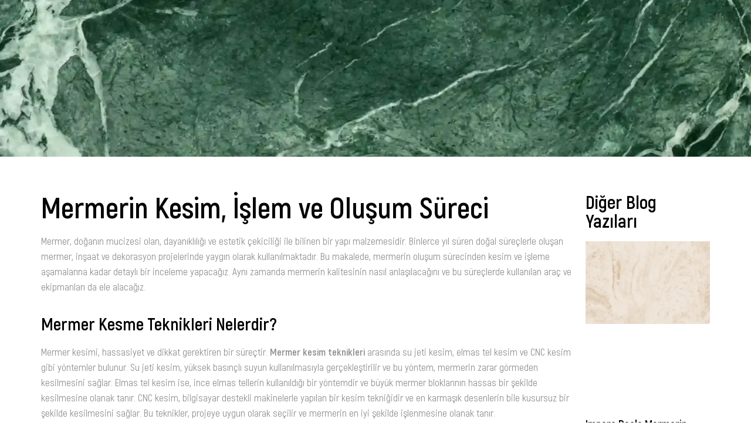

--- FILE ---
content_type: text/html; charset=UTF-8
request_url: https://www.sirmersan.com/mermerin-kesim-islem-ve-olusum-sureci/
body_size: 32332
content:
<!DOCTYPE html>
<html lang="tr-TR">
<head><meta charset="UTF-8"><script>if(navigator.userAgent.match(/MSIE|Internet Explorer/i)||navigator.userAgent.match(/Trident\/7\..*?rv:11/i)){var href=document.location.href;if(!href.match(/[?&]nowprocket/)){if(href.indexOf("?")==-1){if(href.indexOf("#")==-1){document.location.href=href+"?nowprocket=1"}else{document.location.href=href.replace("#","?nowprocket=1#")}}else{if(href.indexOf("#")==-1){document.location.href=href+"&nowprocket=1"}else{document.location.href=href.replace("#","&nowprocket=1#")}}}}</script><script>class RocketLazyLoadScripts{constructor(){this.triggerEvents=["keydown","mousedown","mousemove","touchmove","touchstart","touchend","wheel"],this.userEventHandler=this._triggerListener.bind(this),this.touchStartHandler=this._onTouchStart.bind(this),this.touchMoveHandler=this._onTouchMove.bind(this),this.touchEndHandler=this._onTouchEnd.bind(this),this.clickHandler=this._onClick.bind(this),this.interceptedClicks=[],window.addEventListener("pageshow",t=>{this.persisted=t.persisted}),window.addEventListener("DOMContentLoaded",()=>{this._preconnect3rdParties()}),this.delayedScripts={normal:[],async:[],defer:[]},this.trash=[],this.allJQueries=[]}_addUserInteractionListener(t){if(document.hidden){t._triggerListener();return}this.triggerEvents.forEach(e=>window.addEventListener(e,t.userEventHandler,{passive:!0})),window.addEventListener("touchstart",t.touchStartHandler,{passive:!0}),window.addEventListener("mousedown",t.touchStartHandler),document.addEventListener("visibilitychange",t.userEventHandler)}_removeUserInteractionListener(){this.triggerEvents.forEach(t=>window.removeEventListener(t,this.userEventHandler,{passive:!0})),document.removeEventListener("visibilitychange",this.userEventHandler)}_onTouchStart(t){"HTML"!==t.target.tagName&&(window.addEventListener("touchend",this.touchEndHandler),window.addEventListener("mouseup",this.touchEndHandler),window.addEventListener("touchmove",this.touchMoveHandler,{passive:!0}),window.addEventListener("mousemove",this.touchMoveHandler),t.target.addEventListener("click",this.clickHandler),this._renameDOMAttribute(t.target,"onclick","rocket-onclick"),this._pendingClickStarted())}_onTouchMove(t){window.removeEventListener("touchend",this.touchEndHandler),window.removeEventListener("mouseup",this.touchEndHandler),window.removeEventListener("touchmove",this.touchMoveHandler,{passive:!0}),window.removeEventListener("mousemove",this.touchMoveHandler),t.target.removeEventListener("click",this.clickHandler),this._renameDOMAttribute(t.target,"rocket-onclick","onclick"),this._pendingClickFinished()}_onTouchEnd(t){window.removeEventListener("touchend",this.touchEndHandler),window.removeEventListener("mouseup",this.touchEndHandler),window.removeEventListener("touchmove",this.touchMoveHandler,{passive:!0}),window.removeEventListener("mousemove",this.touchMoveHandler)}_onClick(t){t.target.removeEventListener("click",this.clickHandler),this._renameDOMAttribute(t.target,"rocket-onclick","onclick"),this.interceptedClicks.push(t),t.preventDefault(),t.stopPropagation(),t.stopImmediatePropagation(),this._pendingClickFinished()}_replayClicks(){window.removeEventListener("touchstart",this.touchStartHandler,{passive:!0}),window.removeEventListener("mousedown",this.touchStartHandler),this.interceptedClicks.forEach(t=>{t.target.dispatchEvent(new MouseEvent("click",{view:t.view,bubbles:!0,cancelable:!0}))})}_waitForPendingClicks(){return new Promise(t=>{this._isClickPending?this._pendingClickFinished=t:t()})}_pendingClickStarted(){this._isClickPending=!0}_pendingClickFinished(){this._isClickPending=!1}_renameDOMAttribute(t,e,r){t.hasAttribute&&t.hasAttribute(e)&&(event.target.setAttribute(r,event.target.getAttribute(e)),event.target.removeAttribute(e))}_triggerListener(){this._removeUserInteractionListener(this),"loading"===document.readyState?document.addEventListener("DOMContentLoaded",this._loadEverythingNow.bind(this)):this._loadEverythingNow()}_preconnect3rdParties(){let t=[];document.querySelectorAll("script[type=rocketlazyloadscript]").forEach(e=>{if(e.hasAttribute("src")){let r=new URL(e.src).origin;r!==location.origin&&t.push({src:r,crossOrigin:e.crossOrigin||"module"===e.getAttribute("data-rocket-type")})}}),t=[...new Map(t.map(t=>[JSON.stringify(t),t])).values()],this._batchInjectResourceHints(t,"preconnect")}async _loadEverythingNow(){this.lastBreath=Date.now(),this._delayEventListeners(this),this._delayJQueryReady(this),this._handleDocumentWrite(),this._registerAllDelayedScripts(),this._preloadAllScripts(),await this._loadScriptsFromList(this.delayedScripts.normal),await this._loadScriptsFromList(this.delayedScripts.defer),await this._loadScriptsFromList(this.delayedScripts.async);try{await this._triggerDOMContentLoaded(),await this._triggerWindowLoad()}catch(t){console.error(t)}window.dispatchEvent(new Event("rocket-allScriptsLoaded")),this._waitForPendingClicks().then(()=>{this._replayClicks()}),this._emptyTrash()}_registerAllDelayedScripts(){document.querySelectorAll("script[type=rocketlazyloadscript]").forEach(t=>{t.hasAttribute("data-rocket-src")?t.hasAttribute("async")&&!1!==t.async?this.delayedScripts.async.push(t):t.hasAttribute("defer")&&!1!==t.defer||"module"===t.getAttribute("data-rocket-type")?this.delayedScripts.defer.push(t):this.delayedScripts.normal.push(t):this.delayedScripts.normal.push(t)})}async _transformScript(t){return new Promise((await this._littleBreath(),navigator.userAgent.indexOf("Firefox/")>0||""===navigator.vendor)?e=>{let r=document.createElement("script");[...t.attributes].forEach(t=>{let e=t.nodeName;"type"!==e&&("data-rocket-type"===e&&(e="type"),"data-rocket-src"===e&&(e="src"),r.setAttribute(e,t.nodeValue))}),t.text&&(r.text=t.text),r.hasAttribute("src")?(r.addEventListener("load",e),r.addEventListener("error",e)):(r.text=t.text,e());try{t.parentNode.replaceChild(r,t)}catch(i){e()}}:async e=>{function r(){t.setAttribute("data-rocket-status","failed"),e()}try{let i=t.getAttribute("data-rocket-type"),n=t.getAttribute("data-rocket-src");t.text,i?(t.type=i,t.removeAttribute("data-rocket-type")):t.removeAttribute("type"),t.addEventListener("load",function r(){t.setAttribute("data-rocket-status","executed"),e()}),t.addEventListener("error",r),n?(t.removeAttribute("data-rocket-src"),t.src=n):t.src="data:text/javascript;base64,"+btoa(t.text)}catch(s){r()}})}async _loadScriptsFromList(t){let e=t.shift();return e&&e.isConnected?(await this._transformScript(e),this._loadScriptsFromList(t)):Promise.resolve()}_preloadAllScripts(){this._batchInjectResourceHints([...this.delayedScripts.normal,...this.delayedScripts.defer,...this.delayedScripts.async],"preload")}_batchInjectResourceHints(t,e){var r=document.createDocumentFragment();t.forEach(t=>{let i=t.getAttribute&&t.getAttribute("data-rocket-src")||t.src;if(i){let n=document.createElement("link");n.href=i,n.rel=e,"preconnect"!==e&&(n.as="script"),t.getAttribute&&"module"===t.getAttribute("data-rocket-type")&&(n.crossOrigin=!0),t.crossOrigin&&(n.crossOrigin=t.crossOrigin),t.integrity&&(n.integrity=t.integrity),r.appendChild(n),this.trash.push(n)}}),document.head.appendChild(r)}_delayEventListeners(t){let e={};function r(t,r){!function t(r){!e[r]&&(e[r]={originalFunctions:{add:r.addEventListener,remove:r.removeEventListener},eventsToRewrite:[]},r.addEventListener=function(){arguments[0]=i(arguments[0]),e[r].originalFunctions.add.apply(r,arguments)},r.removeEventListener=function(){arguments[0]=i(arguments[0]),e[r].originalFunctions.remove.apply(r,arguments)});function i(t){return e[r].eventsToRewrite.indexOf(t)>=0?"rocket-"+t:t}}(t),e[t].eventsToRewrite.push(r)}function i(t,e){let r=t[e];Object.defineProperty(t,e,{get:()=>r||function(){},set(i){t["rocket"+e]=r=i}})}r(document,"DOMContentLoaded"),r(window,"DOMContentLoaded"),r(window,"load"),r(window,"pageshow"),r(document,"readystatechange"),i(document,"onreadystatechange"),i(window,"onload"),i(window,"onpageshow")}_delayJQueryReady(t){let e;function r(r){if(r&&r.fn&&!t.allJQueries.includes(r)){r.fn.ready=r.fn.init.prototype.ready=function(e){return t.domReadyFired?e.bind(document)(r):document.addEventListener("rocket-DOMContentLoaded",()=>e.bind(document)(r)),r([])};let i=r.fn.on;r.fn.on=r.fn.init.prototype.on=function(){if(this[0]===window){function t(t){return t.split(" ").map(t=>"load"===t||0===t.indexOf("load.")?"rocket-jquery-load":t).join(" ")}"string"==typeof arguments[0]||arguments[0]instanceof String?arguments[0]=t(arguments[0]):"object"==typeof arguments[0]&&Object.keys(arguments[0]).forEach(e=>{delete Object.assign(arguments[0],{[t(e)]:arguments[0][e]})[e]})}return i.apply(this,arguments),this},t.allJQueries.push(r)}e=r}r(window.jQuery),Object.defineProperty(window,"jQuery",{get:()=>e,set(t){r(t)}})}async _triggerDOMContentLoaded(){this.domReadyFired=!0,await this._littleBreath(),document.dispatchEvent(new Event("rocket-DOMContentLoaded")),await this._littleBreath(),window.dispatchEvent(new Event("rocket-DOMContentLoaded")),await this._littleBreath(),document.dispatchEvent(new Event("rocket-readystatechange")),await this._littleBreath(),document.rocketonreadystatechange&&document.rocketonreadystatechange()}async _triggerWindowLoad(){await this._littleBreath(),window.dispatchEvent(new Event("rocket-load")),await this._littleBreath(),window.rocketonload&&window.rocketonload(),await this._littleBreath(),this.allJQueries.forEach(t=>t(window).trigger("rocket-jquery-load")),await this._littleBreath();let t=new Event("rocket-pageshow");t.persisted=this.persisted,window.dispatchEvent(t),await this._littleBreath(),window.rocketonpageshow&&window.rocketonpageshow({persisted:this.persisted})}_handleDocumentWrite(){let t=new Map;document.write=document.writeln=function(e){let r=document.currentScript;r||console.error("WPRocket unable to document.write this: "+e);let i=document.createRange(),n=r.parentElement,s=t.get(r);void 0===s&&(s=r.nextSibling,t.set(r,s));let a=document.createDocumentFragment();i.setStart(a,0),a.appendChild(i.createContextualFragment(e)),n.insertBefore(a,s)}}async _littleBreath(){Date.now()-this.lastBreath>45&&(await this._requestAnimFrame(),this.lastBreath=Date.now())}async _requestAnimFrame(){return document.hidden?new Promise(t=>setTimeout(t)):new Promise(t=>requestAnimationFrame(t))}_emptyTrash(){this.trash.forEach(t=>t.remove())}static run(){let t=new RocketLazyLoadScripts;t._addUserInteractionListener(t)}}RocketLazyLoadScripts.run();</script>
	
	<meta name="viewport" content="width=device-width, initial-scale=1.0, viewport-fit=cover" />		<meta name='robots' content='index, follow, max-image-preview:large, max-snippet:-1, max-video-preview:-1' />
<link rel="alternate" hreflang="tr" href="https://www.sirmersan.com/mermerin-kesim-islem-ve-olusum-sureci/" />
<link rel="alternate" hreflang="x-default" href="https://www.sirmersan.com/mermerin-kesim-islem-ve-olusum-sureci/" />

	<!-- This site is optimized with the Yoast SEO plugin v20.2.1 - https://yoast.com/wordpress/plugins/seo/ -->
	<title>Mermerin Kesim, İşlem ve Oluşum Süreci - Sirmersan</title>
	<meta name="description" content="Mermerin kesim, işlem ve oluşum süreci hakkındaki detaylar Sirmersan.com&#039;da! Mermer oluşumu ve işlem sürecinin ayrıntıları için tıklayın." />
	<link rel="canonical" href="https://www.sirmersan.com/mermerin-kesim-islem-ve-olusum-sureci/" />
	<meta property="og:locale" content="tr_TR" />
	<meta property="og:type" content="article" />
	<meta property="og:title" content="Mermerin Kesim, İşlem ve Oluşum Süreci - Sirmersan" />
	<meta property="og:description" content="Mermerin kesim, işlem ve oluşum süreci hakkındaki detaylar Sirmersan.com&#039;da! Mermer oluşumu ve işlem sürecinin ayrıntıları için tıklayın." />
	<meta property="og:url" content="https://www.sirmersan.com/mermerin-kesim-islem-ve-olusum-sureci/" />
	<meta property="og:site_name" content="Sirmersan" />
	<meta property="article:publisher" content="https://tr-tr.facebook.com/sirmersanmarble/" />
	<meta property="article:published_time" content="2024-06-13T14:20:49+00:00" />
	<meta property="article:modified_time" content="2024-06-13T14:20:51+00:00" />
	<meta property="og:image" content="https://www.sirmersan.com/wp-content/uploads/2024/06/mermerin-kesim-islem-ve-olusum-sureci-scaled.webp" />
	<meta property="og:image:width" content="1400" />
	<meta property="og:image:height" content="933" />
	<meta property="og:image:type" content="image/webp" />
	<meta name="author" content="admin" />
	<meta name="twitter:card" content="summary_large_image" />
	<meta name="twitter:label1" content="Written by" />
	<meta name="twitter:data1" content="admin" />
	<meta name="twitter:label2" content="Est. reading time" />
	<meta name="twitter:data2" content="4 dakika" />
	<script type="application/ld+json" class="yoast-schema-graph">{"@context":"https://schema.org","@graph":[{"@type":"Article","@id":"https://www.sirmersan.com/mermerin-kesim-islem-ve-olusum-sureci/#article","isPartOf":{"@id":"https://www.sirmersan.com/mermerin-kesim-islem-ve-olusum-sureci/"},"author":{"name":"admin","@id":"https://www.sirmersan.com/#/schema/person/0e6f3357fb368789822493760f41ce58"},"headline":"Mermerin Kesim, İşlem ve Oluşum Süreci","datePublished":"2024-06-13T14:20:49+00:00","dateModified":"2024-06-13T14:20:51+00:00","mainEntityOfPage":{"@id":"https://www.sirmersan.com/mermerin-kesim-islem-ve-olusum-sureci/"},"wordCount":806,"commentCount":0,"publisher":{"@id":"https://www.sirmersan.com/#organization"},"image":{"@id":"https://www.sirmersan.com/mermerin-kesim-islem-ve-olusum-sureci/#primaryimage"},"thumbnailUrl":"https://www.sirmersan.com/wp-content/uploads/2024/06/mermerin-kesim-islem-ve-olusum-sureci-scaled.webp","articleSection":["Blog"],"inLanguage":"tr","potentialAction":[{"@type":"CommentAction","name":"Comment","target":["https://www.sirmersan.com/mermerin-kesim-islem-ve-olusum-sureci/#respond"]}]},{"@type":"WebPage","@id":"https://www.sirmersan.com/mermerin-kesim-islem-ve-olusum-sureci/","url":"https://www.sirmersan.com/mermerin-kesim-islem-ve-olusum-sureci/","name":"Mermerin Kesim, İşlem ve Oluşum Süreci - Sirmersan","isPartOf":{"@id":"https://www.sirmersan.com/#website"},"primaryImageOfPage":{"@id":"https://www.sirmersan.com/mermerin-kesim-islem-ve-olusum-sureci/#primaryimage"},"image":{"@id":"https://www.sirmersan.com/mermerin-kesim-islem-ve-olusum-sureci/#primaryimage"},"thumbnailUrl":"https://www.sirmersan.com/wp-content/uploads/2024/06/mermerin-kesim-islem-ve-olusum-sureci-scaled.webp","datePublished":"2024-06-13T14:20:49+00:00","dateModified":"2024-06-13T14:20:51+00:00","description":"Mermerin kesim, işlem ve oluşum süreci hakkındaki detaylar Sirmersan.com'da! Mermer oluşumu ve işlem sürecinin ayrıntıları için tıklayın.","breadcrumb":{"@id":"https://www.sirmersan.com/mermerin-kesim-islem-ve-olusum-sureci/#breadcrumb"},"inLanguage":"tr","potentialAction":[{"@type":"ReadAction","target":["https://www.sirmersan.com/mermerin-kesim-islem-ve-olusum-sureci/"]}]},{"@type":"ImageObject","inLanguage":"tr","@id":"https://www.sirmersan.com/mermerin-kesim-islem-ve-olusum-sureci/#primaryimage","url":"https://www.sirmersan.com/wp-content/uploads/2024/06/mermerin-kesim-islem-ve-olusum-sureci-scaled.webp","contentUrl":"https://www.sirmersan.com/wp-content/uploads/2024/06/mermerin-kesim-islem-ve-olusum-sureci-scaled.webp","width":1400,"height":933,"caption":"mermerin kesim, işlem ve oluşum süreci"},{"@type":"BreadcrumbList","@id":"https://www.sirmersan.com/mermerin-kesim-islem-ve-olusum-sureci/#breadcrumb","itemListElement":[{"@type":"ListItem","position":1,"name":"Home","item":"https://www.sirmersan.com/"},{"@type":"ListItem","position":2,"name":"Mermerin Kesim, İşlem ve Oluşum Süreci"}]},{"@type":"WebSite","@id":"https://www.sirmersan.com/#website","url":"https://www.sirmersan.com/","name":"Sirmersan","description":"Doğal Taş Tasarım Ürünler ve Projeler","publisher":{"@id":"https://www.sirmersan.com/#organization"},"potentialAction":[{"@type":"SearchAction","target":{"@type":"EntryPoint","urlTemplate":"https://www.sirmersan.com/?s={search_term_string}"},"query-input":"required name=search_term_string"}],"inLanguage":"tr"},{"@type":"Organization","@id":"https://www.sirmersan.com/#organization","name":"Sirmersan Mermer","url":"https://www.sirmersan.com/","logo":{"@type":"ImageObject","inLanguage":"tr","@id":"https://www.sirmersan.com/#/schema/logo/image/","url":"https://www.sirmersan.com/wp-content/uploads/2022/11/sirmersan-gri-logo-01-2.svg","contentUrl":"https://www.sirmersan.com/wp-content/uploads/2022/11/sirmersan-gri-logo-01-2.svg","width":400,"height":100,"caption":"Sirmersan Mermer"},"image":{"@id":"https://www.sirmersan.com/#/schema/logo/image/"},"sameAs":["https://tr-tr.facebook.com/sirmersanmarble/","https://www.instagram.com/sirmersanmarble/","https://www.linkedin.com/company/sirmersan-marble-company-inc-/"]},{"@type":"Person","@id":"https://www.sirmersan.com/#/schema/person/0e6f3357fb368789822493760f41ce58","name":"admin","image":{"@type":"ImageObject","inLanguage":"tr","@id":"https://www.sirmersan.com/#/schema/person/image/","url":"https://secure.gravatar.com/avatar/64e1b8d34f425d19e1ee2ea7236d3028?s=96&d=mm&r=g","contentUrl":"https://secure.gravatar.com/avatar/64e1b8d34f425d19e1ee2ea7236d3028?s=96&d=mm&r=g","caption":"admin"},"sameAs":["https://www.sirmersan.com/"]}]}</script>
	<!-- / Yoast SEO plugin. -->


<link rel='dns-prefetch' href='//www.googletagmanager.com' />

<link rel="alternate" type="application/rss+xml" title="Sirmersan &raquo; beslemesi" href="https://www.sirmersan.com/feed/" />
<link rel="alternate" type="application/rss+xml" title="Sirmersan &raquo; yorum beslemesi" href="https://www.sirmersan.com/comments/feed/" />
<link rel="alternate" type="application/rss+xml" title="Sirmersan &raquo; Mermerin Kesim, İşlem ve Oluşum Süreci yorum beslemesi" href="https://www.sirmersan.com/mermerin-kesim-islem-ve-olusum-sureci/feed/" />
<script type="rocketlazyloadscript" data-rocket-type="text/javascript">
window._wpemojiSettings = {"baseUrl":"https:\/\/s.w.org\/images\/core\/emoji\/14.0.0\/72x72\/","ext":".png","svgUrl":"https:\/\/s.w.org\/images\/core\/emoji\/14.0.0\/svg\/","svgExt":".svg","source":{"concatemoji":"https:\/\/www.sirmersan.com\/wp-includes\/js\/wp-emoji-release.min.js?ver=6.1.1"}};
/*! This file is auto-generated */
!function(e,a,t){var n,r,o,i=a.createElement("canvas"),p=i.getContext&&i.getContext("2d");function s(e,t){var a=String.fromCharCode,e=(p.clearRect(0,0,i.width,i.height),p.fillText(a.apply(this,e),0,0),i.toDataURL());return p.clearRect(0,0,i.width,i.height),p.fillText(a.apply(this,t),0,0),e===i.toDataURL()}function c(e){var t=a.createElement("script");t.src=e,t.defer=t.type="text/javascript",a.getElementsByTagName("head")[0].appendChild(t)}for(o=Array("flag","emoji"),t.supports={everything:!0,everythingExceptFlag:!0},r=0;r<o.length;r++)t.supports[o[r]]=function(e){if(p&&p.fillText)switch(p.textBaseline="top",p.font="600 32px Arial",e){case"flag":return s([127987,65039,8205,9895,65039],[127987,65039,8203,9895,65039])?!1:!s([55356,56826,55356,56819],[55356,56826,8203,55356,56819])&&!s([55356,57332,56128,56423,56128,56418,56128,56421,56128,56430,56128,56423,56128,56447],[55356,57332,8203,56128,56423,8203,56128,56418,8203,56128,56421,8203,56128,56430,8203,56128,56423,8203,56128,56447]);case"emoji":return!s([129777,127995,8205,129778,127999],[129777,127995,8203,129778,127999])}return!1}(o[r]),t.supports.everything=t.supports.everything&&t.supports[o[r]],"flag"!==o[r]&&(t.supports.everythingExceptFlag=t.supports.everythingExceptFlag&&t.supports[o[r]]);t.supports.everythingExceptFlag=t.supports.everythingExceptFlag&&!t.supports.flag,t.DOMReady=!1,t.readyCallback=function(){t.DOMReady=!0},t.supports.everything||(n=function(){t.readyCallback()},a.addEventListener?(a.addEventListener("DOMContentLoaded",n,!1),e.addEventListener("load",n,!1)):(e.attachEvent("onload",n),a.attachEvent("onreadystatechange",function(){"complete"===a.readyState&&t.readyCallback()})),(e=t.source||{}).concatemoji?c(e.concatemoji):e.wpemoji&&e.twemoji&&(c(e.twemoji),c(e.wpemoji)))}(window,document,window._wpemojiSettings);
</script>
<style type="text/css">
img.wp-smiley,
img.emoji {
	display: inline !important;
	border: none !important;
	box-shadow: none !important;
	height: 1em !important;
	width: 1em !important;
	margin: 0 0.07em !important;
	vertical-align: -0.1em !important;
	background: none !important;
	padding: 0 !important;
}
</style>
	<link rel='stylesheet' id='wp-block-library-css' href='https://www.sirmersan.com/wp-includes/css/dist/block-library/style.min.css?ver=6.1.1' type='text/css' media='all' />
<link rel='stylesheet' id='classic-theme-styles-css' href='https://www.sirmersan.com/wp-includes/css/classic-themes.min.css?ver=1' type='text/css' media='all' />
<style id='global-styles-inline-css' type='text/css'>
body{--wp--preset--color--black: #000000;--wp--preset--color--cyan-bluish-gray: #abb8c3;--wp--preset--color--white: #ffffff;--wp--preset--color--pale-pink: #f78da7;--wp--preset--color--vivid-red: #cf2e2e;--wp--preset--color--luminous-vivid-orange: #ff6900;--wp--preset--color--luminous-vivid-amber: #fcb900;--wp--preset--color--light-green-cyan: #7bdcb5;--wp--preset--color--vivid-green-cyan: #00d084;--wp--preset--color--pale-cyan-blue: #8ed1fc;--wp--preset--color--vivid-cyan-blue: #0693e3;--wp--preset--color--vivid-purple: #9b51e0;--wp--preset--gradient--vivid-cyan-blue-to-vivid-purple: linear-gradient(135deg,rgba(6,147,227,1) 0%,rgb(155,81,224) 100%);--wp--preset--gradient--light-green-cyan-to-vivid-green-cyan: linear-gradient(135deg,rgb(122,220,180) 0%,rgb(0,208,130) 100%);--wp--preset--gradient--luminous-vivid-amber-to-luminous-vivid-orange: linear-gradient(135deg,rgba(252,185,0,1) 0%,rgba(255,105,0,1) 100%);--wp--preset--gradient--luminous-vivid-orange-to-vivid-red: linear-gradient(135deg,rgba(255,105,0,1) 0%,rgb(207,46,46) 100%);--wp--preset--gradient--very-light-gray-to-cyan-bluish-gray: linear-gradient(135deg,rgb(238,238,238) 0%,rgb(169,184,195) 100%);--wp--preset--gradient--cool-to-warm-spectrum: linear-gradient(135deg,rgb(74,234,220) 0%,rgb(151,120,209) 20%,rgb(207,42,186) 40%,rgb(238,44,130) 60%,rgb(251,105,98) 80%,rgb(254,248,76) 100%);--wp--preset--gradient--blush-light-purple: linear-gradient(135deg,rgb(255,206,236) 0%,rgb(152,150,240) 100%);--wp--preset--gradient--blush-bordeaux: linear-gradient(135deg,rgb(254,205,165) 0%,rgb(254,45,45) 50%,rgb(107,0,62) 100%);--wp--preset--gradient--luminous-dusk: linear-gradient(135deg,rgb(255,203,112) 0%,rgb(199,81,192) 50%,rgb(65,88,208) 100%);--wp--preset--gradient--pale-ocean: linear-gradient(135deg,rgb(255,245,203) 0%,rgb(182,227,212) 50%,rgb(51,167,181) 100%);--wp--preset--gradient--electric-grass: linear-gradient(135deg,rgb(202,248,128) 0%,rgb(113,206,126) 100%);--wp--preset--gradient--midnight: linear-gradient(135deg,rgb(2,3,129) 0%,rgb(40,116,252) 100%);--wp--preset--duotone--dark-grayscale: url('#wp-duotone-dark-grayscale');--wp--preset--duotone--grayscale: url('#wp-duotone-grayscale');--wp--preset--duotone--purple-yellow: url('#wp-duotone-purple-yellow');--wp--preset--duotone--blue-red: url('#wp-duotone-blue-red');--wp--preset--duotone--midnight: url('#wp-duotone-midnight');--wp--preset--duotone--magenta-yellow: url('#wp-duotone-magenta-yellow');--wp--preset--duotone--purple-green: url('#wp-duotone-purple-green');--wp--preset--duotone--blue-orange: url('#wp-duotone-blue-orange');--wp--preset--font-size--small: 13px;--wp--preset--font-size--medium: 20px;--wp--preset--font-size--large: 36px;--wp--preset--font-size--x-large: 42px;--wp--preset--spacing--20: 0.44rem;--wp--preset--spacing--30: 0.67rem;--wp--preset--spacing--40: 1rem;--wp--preset--spacing--50: 1.5rem;--wp--preset--spacing--60: 2.25rem;--wp--preset--spacing--70: 3.38rem;--wp--preset--spacing--80: 5.06rem;}:where(.is-layout-flex){gap: 0.5em;}body .is-layout-flow > .alignleft{float: left;margin-inline-start: 0;margin-inline-end: 2em;}body .is-layout-flow > .alignright{float: right;margin-inline-start: 2em;margin-inline-end: 0;}body .is-layout-flow > .aligncenter{margin-left: auto !important;margin-right: auto !important;}body .is-layout-constrained > .alignleft{float: left;margin-inline-start: 0;margin-inline-end: 2em;}body .is-layout-constrained > .alignright{float: right;margin-inline-start: 2em;margin-inline-end: 0;}body .is-layout-constrained > .aligncenter{margin-left: auto !important;margin-right: auto !important;}body .is-layout-constrained > :where(:not(.alignleft):not(.alignright):not(.alignfull)){max-width: var(--wp--style--global--content-size);margin-left: auto !important;margin-right: auto !important;}body .is-layout-constrained > .alignwide{max-width: var(--wp--style--global--wide-size);}body .is-layout-flex{display: flex;}body .is-layout-flex{flex-wrap: wrap;align-items: center;}body .is-layout-flex > *{margin: 0;}:where(.wp-block-columns.is-layout-flex){gap: 2em;}.has-black-color{color: var(--wp--preset--color--black) !important;}.has-cyan-bluish-gray-color{color: var(--wp--preset--color--cyan-bluish-gray) !important;}.has-white-color{color: var(--wp--preset--color--white) !important;}.has-pale-pink-color{color: var(--wp--preset--color--pale-pink) !important;}.has-vivid-red-color{color: var(--wp--preset--color--vivid-red) !important;}.has-luminous-vivid-orange-color{color: var(--wp--preset--color--luminous-vivid-orange) !important;}.has-luminous-vivid-amber-color{color: var(--wp--preset--color--luminous-vivid-amber) !important;}.has-light-green-cyan-color{color: var(--wp--preset--color--light-green-cyan) !important;}.has-vivid-green-cyan-color{color: var(--wp--preset--color--vivid-green-cyan) !important;}.has-pale-cyan-blue-color{color: var(--wp--preset--color--pale-cyan-blue) !important;}.has-vivid-cyan-blue-color{color: var(--wp--preset--color--vivid-cyan-blue) !important;}.has-vivid-purple-color{color: var(--wp--preset--color--vivid-purple) !important;}.has-black-background-color{background-color: var(--wp--preset--color--black) !important;}.has-cyan-bluish-gray-background-color{background-color: var(--wp--preset--color--cyan-bluish-gray) !important;}.has-white-background-color{background-color: var(--wp--preset--color--white) !important;}.has-pale-pink-background-color{background-color: var(--wp--preset--color--pale-pink) !important;}.has-vivid-red-background-color{background-color: var(--wp--preset--color--vivid-red) !important;}.has-luminous-vivid-orange-background-color{background-color: var(--wp--preset--color--luminous-vivid-orange) !important;}.has-luminous-vivid-amber-background-color{background-color: var(--wp--preset--color--luminous-vivid-amber) !important;}.has-light-green-cyan-background-color{background-color: var(--wp--preset--color--light-green-cyan) !important;}.has-vivid-green-cyan-background-color{background-color: var(--wp--preset--color--vivid-green-cyan) !important;}.has-pale-cyan-blue-background-color{background-color: var(--wp--preset--color--pale-cyan-blue) !important;}.has-vivid-cyan-blue-background-color{background-color: var(--wp--preset--color--vivid-cyan-blue) !important;}.has-vivid-purple-background-color{background-color: var(--wp--preset--color--vivid-purple) !important;}.has-black-border-color{border-color: var(--wp--preset--color--black) !important;}.has-cyan-bluish-gray-border-color{border-color: var(--wp--preset--color--cyan-bluish-gray) !important;}.has-white-border-color{border-color: var(--wp--preset--color--white) !important;}.has-pale-pink-border-color{border-color: var(--wp--preset--color--pale-pink) !important;}.has-vivid-red-border-color{border-color: var(--wp--preset--color--vivid-red) !important;}.has-luminous-vivid-orange-border-color{border-color: var(--wp--preset--color--luminous-vivid-orange) !important;}.has-luminous-vivid-amber-border-color{border-color: var(--wp--preset--color--luminous-vivid-amber) !important;}.has-light-green-cyan-border-color{border-color: var(--wp--preset--color--light-green-cyan) !important;}.has-vivid-green-cyan-border-color{border-color: var(--wp--preset--color--vivid-green-cyan) !important;}.has-pale-cyan-blue-border-color{border-color: var(--wp--preset--color--pale-cyan-blue) !important;}.has-vivid-cyan-blue-border-color{border-color: var(--wp--preset--color--vivid-cyan-blue) !important;}.has-vivid-purple-border-color{border-color: var(--wp--preset--color--vivid-purple) !important;}.has-vivid-cyan-blue-to-vivid-purple-gradient-background{background: var(--wp--preset--gradient--vivid-cyan-blue-to-vivid-purple) !important;}.has-light-green-cyan-to-vivid-green-cyan-gradient-background{background: var(--wp--preset--gradient--light-green-cyan-to-vivid-green-cyan) !important;}.has-luminous-vivid-amber-to-luminous-vivid-orange-gradient-background{background: var(--wp--preset--gradient--luminous-vivid-amber-to-luminous-vivid-orange) !important;}.has-luminous-vivid-orange-to-vivid-red-gradient-background{background: var(--wp--preset--gradient--luminous-vivid-orange-to-vivid-red) !important;}.has-very-light-gray-to-cyan-bluish-gray-gradient-background{background: var(--wp--preset--gradient--very-light-gray-to-cyan-bluish-gray) !important;}.has-cool-to-warm-spectrum-gradient-background{background: var(--wp--preset--gradient--cool-to-warm-spectrum) !important;}.has-blush-light-purple-gradient-background{background: var(--wp--preset--gradient--blush-light-purple) !important;}.has-blush-bordeaux-gradient-background{background: var(--wp--preset--gradient--blush-bordeaux) !important;}.has-luminous-dusk-gradient-background{background: var(--wp--preset--gradient--luminous-dusk) !important;}.has-pale-ocean-gradient-background{background: var(--wp--preset--gradient--pale-ocean) !important;}.has-electric-grass-gradient-background{background: var(--wp--preset--gradient--electric-grass) !important;}.has-midnight-gradient-background{background: var(--wp--preset--gradient--midnight) !important;}.has-small-font-size{font-size: var(--wp--preset--font-size--small) !important;}.has-medium-font-size{font-size: var(--wp--preset--font-size--medium) !important;}.has-large-font-size{font-size: var(--wp--preset--font-size--large) !important;}.has-x-large-font-size{font-size: var(--wp--preset--font-size--x-large) !important;}
.wp-block-navigation a:where(:not(.wp-element-button)){color: inherit;}
:where(.wp-block-columns.is-layout-flex){gap: 2em;}
.wp-block-pullquote{font-size: 1.5em;line-height: 1.6;}
</style>
<link rel='stylesheet' id='eae-css-css' href='https://www.sirmersan.com/wp-content/plugins/addon-elements-for-elementor-page-builder/assets/css/eae.min.css?ver=1.11.16' type='text/css' media='all' />
<style id='woocommerce-inline-inline-css' type='text/css'>
.woocommerce form .form-row .required { visibility: visible; }
</style>
<link rel='stylesheet' id='wpml-legacy-horizontal-list-0-css' href='//www.sirmersan.com/wp-content/plugins/sitepress-multilingual-cms/templates/language-switchers/legacy-list-horizontal/style.min.css?ver=1' type='text/css' media='all' />
<link rel='stylesheet' id='wpml-menu-item-0-css' href='//www.sirmersan.com/wp-content/plugins/sitepress-multilingual-cms/templates/language-switchers/menu-item/style.min.css?ver=1' type='text/css' media='all' />
<link rel='stylesheet' id='ywctm-frontend-css' href='https://www.sirmersan.com/wp-content/plugins/yith-woocommerce-catalog-mode/assets/css/frontend.min.css?ver=2.16.0' type='text/css' media='all' />
<style id='ywctm-frontend-inline-css' type='text/css'>
form.cart button.single_add_to_cart_button, form.cart .quantity, .widget.woocommerce.widget_shopping_cart{display: none !important}
</style>
<link rel='stylesheet' id='mediaelement-css' href='https://www.sirmersan.com/wp-includes/js/mediaelement/mediaelementplayer-legacy.min.css?ver=4.2.17' type='text/css' media='all' />
<link rel='stylesheet' id='wp-mediaelement-css' href='https://www.sirmersan.com/wp-includes/js/mediaelement/wp-mediaelement.min.css?ver=6.1.1' type='text/css' media='all' />
<link rel='stylesheet' id='stockholm-default-style-css' href='https://www.sirmersan.com/wp-content/themes/stockholm/style.css?ver=6.1.1' type='text/css' media='all' />
<link data-minify="1" rel='stylesheet' id='stockholm-font-awesome-css' href='https://www.sirmersan.com/wp-content/cache/min/1/wp-content/themes/stockholm/framework/modules/icons/font-awesome/css/font-awesome.min.css?ver=1764743890' type='text/css' media='all' />
<link data-minify="1" rel='stylesheet' id='elegant-icons-css' href='https://www.sirmersan.com/wp-content/cache/min/1/wp-content/themes/stockholm/framework/modules/icons/elegant-icons/style.min.css?ver=1764743890' type='text/css' media='all' />
<link data-minify="1" rel='stylesheet' id='linear-icons-css' href='https://www.sirmersan.com/wp-content/cache/min/1/wp-content/themes/stockholm/framework/modules/icons/linear-icons/style.min.css?ver=1764743890' type='text/css' media='all' />
<link data-minify="1" rel='stylesheet' id='linea-icons-css' href='https://www.sirmersan.com/wp-content/cache/min/1/wp-content/themes/stockholm/framework/modules/icons/linea-icons/style.min.css?ver=1764743893' type='text/css' media='all' />
<link data-minify="1" rel='stylesheet' id='ion-icons-css' href='https://www.sirmersan.com/wp-content/cache/min/1/wp-content/themes/stockholm/framework/modules/icons/ion-icons/style.min.css?ver=1764743893' type='text/css' media='all' />
<link rel='stylesheet' id='stockholm-stylesheet-css' href='https://www.sirmersan.com/wp-content/themes/stockholm/css/stylesheet.min.css?ver=6.1.1' type='text/css' media='all' />
<link data-minify="1" rel='stylesheet' id='stockholm-woocommerce-css' href='https://www.sirmersan.com/wp-content/cache/min/1/wp-content/themes/stockholm/css/woocommerce.min.css?ver=1764743893' type='text/css' media='all' />
<link rel='stylesheet' id='stockholm-woocommerce_responsive-css' href='https://www.sirmersan.com/wp-content/themes/stockholm/css/woocommerce_responsive.min.css?ver=6.1.1' type='text/css' media='all' />
<link data-minify="1" rel='stylesheet' id='stockholm-style-dynamic-css' href='https://www.sirmersan.com/wp-content/cache/min/1/wp-content/themes/stockholm/css/style_dynamic.css?ver=1764743893' type='text/css' media='all' />
<link rel='stylesheet' id='stockholm-responsive-css' href='https://www.sirmersan.com/wp-content/themes/stockholm/css/responsive.min.css?ver=6.1.1' type='text/css' media='all' />
<link data-minify="1" rel='stylesheet' id='stockholm-style-dynamic-responsive-css' href='https://www.sirmersan.com/wp-content/cache/min/1/wp-content/themes/stockholm/css/style_dynamic_responsive.css?ver=1764743893' type='text/css' media='all' />
<style id='stockholm-style-dynamic-responsive-inline-css' type='text/css'>
@media only screen and (min-width: 1024px) and (max-width: 1700px){
h1{
font-size: 140px;
line-height: 110px;
}
}
.q_team_name {
line-height:45px;
}

.portfolio_detail .info {
display: flex;
align-items: baseline;
}

.portfolio_detail .info .info_section_title,
.portfolio_detail .info p {
margin: 0 !important;
}

.portfolio_detail .info.portfolio_single_categories h6 {
word-spacing: -5px;
}
.portfolio_detail .info .info_section_title:after {
content: ':';
padding-right: 5px;
}

.portfolio_detail .info > p a {
color: inherit;
}

.social_share_list_holder.regular ul li i {
font-size: 16px;
}

.projects_holder.standard article .portfolio_description, .projects_holder.standard_no_space article .portfolio_description {
padding-left: 0;
}

.projects_holder.v2 .mix, .projects_holder.v2.hover_text .mix {
width: 47%;
}

.projects_holder article .image img{
transform: scale(1.03);
}

.projects_holder article:hover .image img {
transform: scale(1.03) translateY(-5px);
}

.projects_holder article .icons_holder{
display: none;
}

.side_menu a.close_side_menu_fold .line:before,
.side_menu a.close_side_menu_fold .line:after {
height: 2px;
}

.side_menu .gallery {
margin: -5px !important;
}

.side_menu .gallery dl.gallery-item {
padding: 5px;
margin: 0 !important;
box-sizing: border-box;
}

.side_menu .gallery dt {
margin: 0;
}

.side_menu .gallery img {
border: 0 !important;
vertical-align: middle;
}

.side_menu .widget.widget_media_gallery .gallery-item a{
display: block;
overflow: hidden;
}

.side_menu .widget.widget_media_gallery a img{
transform: scale(1.1);
transition: all 0.3s ease;
}

.side_menu .widget.widget_media_gallery a:hover img{
transform: scale(1.1) translateY(-5px);
}

@media only screen and (max-width: 1000px){
.side_menu_button_wrapper {
visibility: hidden;
}

.page_not_found {
margin: 70px 0 150px;
}

.error404 .content {
    min-height: initial !important;
}
}

nav.main_menu.left {
padding-left: 68px;
}

.portfolio_navigation a{
color: #000;
}

.portfolio_navigation .portfolio_button a{
font-size: 20px;
}
</style>
<link data-minify="1" rel='stylesheet' id='jet-woo-builder-css' href='https://www.sirmersan.com/wp-content/cache/min/1/wp-content/plugins/jet-woo-builder/assets/css/frontend.css?ver=1764743893' type='text/css' media='all' />
<style id='jet-woo-builder-inline-css' type='text/css'>
@font-face {
				font-family: "WooCommerce";
				src: url("https://www.sirmersan.com/wp-content/plugins/woocommerce/assets/fonts/WooCommerce.eot");
				src: url("https://www.sirmersan.com/wp-content/plugins/woocommerce/assets/fonts/WooCommerce.eot?#iefix") format("embedded-opentype"),
					url("https://www.sirmersan.com/wp-content/plugins/woocommerce/assets/fonts/WooCommerce.woff") format("woff"),
					url("https://www.sirmersan.com/wp-content/plugins/woocommerce/assets/fonts/WooCommerce.ttf") format("truetype"),
					url("https://www.sirmersan.com/wp-content/plugins/woocommerce/assets/fonts/WooCommerce.svg#WooCommerce") format("svg");
				font-weight: normal;
				font-style: normal;
			}
</style>
<link data-minify="1" rel='stylesheet' id='jet-woo-builder-frontend-css' href='https://www.sirmersan.com/wp-content/cache/min/1/wp-content/plugins/jet-woo-builder/assets/css/lib/jetwoobuilder-frontend-font/css/jetwoobuilder-frontend-font.css?ver=1764743893' type='text/css' media='all' />
<link data-minify="1" rel='stylesheet' id='dflip-icons-style-css' href='https://www.sirmersan.com/wp-content/cache/min/1/wp-content/plugins/dflip/assets/css/themify-icons.min.css?ver=1764743893' type='text/css' media='all' />
<link rel='stylesheet' id='dflip-style-css' href='https://www.sirmersan.com/wp-content/plugins/dflip/assets/css/dflip.min.css?ver=1.7.6.2' type='text/css' media='all' />
<link rel='stylesheet' id='elementor-frontend-css' href='https://www.sirmersan.com/wp-content/plugins/elementor/assets/css/frontend-lite.min.css?ver=3.8.0' type='text/css' media='all' />
<link rel='stylesheet' id='elementor-post-332-css' href='https://www.sirmersan.com/wp-content/uploads/elementor/css/post-332.css?ver=1764743889' type='text/css' media='all' />
<link rel='stylesheet' id='elementor-pro-css' href='https://www.sirmersan.com/wp-content/plugins/elementor-pro/assets/css/frontend-lite.min.css?ver=3.8.1' type='text/css' media='all' />
<link rel='stylesheet' id='elementor-global-css' href='https://www.sirmersan.com/wp-content/uploads/elementor/css/global.css?ver=1764743889' type='text/css' media='all' />
<link rel='stylesheet' id='elementor-post-1815-css' href='https://www.sirmersan.com/wp-content/uploads/elementor/css/post-1815.css?ver=1764748442' type='text/css' media='all' />
<link rel='stylesheet' id='elementor-post-7489-css' href='https://www.sirmersan.com/wp-content/uploads/elementor/css/post-7489.css?ver=1766078467' type='text/css' media='all' />
<link rel='stylesheet' id='elementor-post-7559-css' href='https://www.sirmersan.com/wp-content/uploads/elementor/css/post-7559.css?ver=1764767338' type='text/css' media='all' />
<style id='rocket-lazyload-inline-css' type='text/css'>
.rll-youtube-player{position:relative;padding-bottom:56.23%;height:0;overflow:hidden;max-width:100%;}.rll-youtube-player:focus-within{outline: 2px solid currentColor;outline-offset: 5px;}.rll-youtube-player iframe{position:absolute;top:0;left:0;width:100%;height:100%;z-index:100;background:0 0}.rll-youtube-player img{bottom:0;display:block;left:0;margin:auto;max-width:100%;width:100%;position:absolute;right:0;top:0;border:none;height:auto;-webkit-transition:.4s all;-moz-transition:.4s all;transition:.4s all}.rll-youtube-player img:hover{-webkit-filter:brightness(75%)}.rll-youtube-player .play{height:100%;width:100%;left:0;top:0;position:absolute;background:url(https://www.sirmersan.com/wp-content/plugins/wp-rocket/assets/img/youtube.png) no-repeat center;background-color: transparent !important;cursor:pointer;border:none;}
</style>
<script type='text/javascript' src='https://www.sirmersan.com/wp-includes/js/jquery/jquery.min.js?ver=3.6.1' id='jquery-core-js'></script>
<script type='text/javascript' src='https://www.sirmersan.com/wp-includes/js/jquery/jquery-migrate.min.js?ver=3.3.2' id='jquery-migrate-js'></script>
<script type='text/javascript' id='wpml-cookie-js-extra'>
/* <![CDATA[ */
var wpml_cookies = {"wp-wpml_current_language":{"value":"tr","expires":1,"path":"\/"}};
var wpml_cookies = {"wp-wpml_current_language":{"value":"tr","expires":1,"path":"\/"}};
/* ]]> */
</script>
<script type="rocketlazyloadscript" data-minify="1" data-rocket-type='text/javascript' data-rocket-src='https://www.sirmersan.com/wp-content/cache/min/1/wp-content/plugins/sitepress-multilingual-cms/res/js/cookies/language-cookie.js?ver=1711116414' id='wpml-cookie-js'></script>
<script type="rocketlazyloadscript" data-rocket-type='text/javascript' data-rocket-src='https://www.sirmersan.com/wp-content/themes/stockholm/js/plugins/hammer.min.js?ver=1' id='hammer-js'></script>
<script type="rocketlazyloadscript" data-rocket-type='text/javascript' data-rocket-src='https://www.sirmersan.com/wp-content/themes/stockholm/js/plugins/virtual-scroll.min.js?ver=1' id='virtual-scroll-js'></script>

<!-- Google Analytics snippet added by Site Kit -->
<script type="rocketlazyloadscript" data-rocket-type='text/javascript' data-rocket-src='https://www.googletagmanager.com/gtag/js?id=UA-190818878-1' id='google_gtagjs-js' async></script>
<script type="rocketlazyloadscript" data-rocket-type='text/javascript' id='google_gtagjs-js-after'>
window.dataLayer = window.dataLayer || [];function gtag(){dataLayer.push(arguments);}
gtag('set', 'linker', {"domains":["www.sirmersan.com"]} );
gtag("js", new Date());
gtag("set", "developer_id.dZTNiMT", true);
gtag("config", "UA-190818878-1", {"anonymize_ip":true});
gtag("config", "G-SLWBLRH0B6");
</script>

<!-- End Google Analytics snippet added by Site Kit -->
<link rel="https://api.w.org/" href="https://www.sirmersan.com/wp-json/" /><link rel="alternate" type="application/json" href="https://www.sirmersan.com/wp-json/wp/v2/posts/8031" /><link rel="EditURI" type="application/rsd+xml" title="RSD" href="https://www.sirmersan.com/xmlrpc.php?rsd" />
<link rel="wlwmanifest" type="application/wlwmanifest+xml" href="https://www.sirmersan.com/wp-includes/wlwmanifest.xml" />
<meta name="generator" content="WordPress 6.1.1" />
<meta name="generator" content="WooCommerce 7.0.1" />
<link rel='shortlink' href='https://www.sirmersan.com/?p=8031' />
<link rel="alternate" type="application/json+oembed" href="https://www.sirmersan.com/wp-json/oembed/1.0/embed?url=https%3A%2F%2Fwww.sirmersan.com%2Fmermerin-kesim-islem-ve-olusum-sureci%2F" />
<link rel="alternate" type="text/xml+oembed" href="https://www.sirmersan.com/wp-json/oembed/1.0/embed?url=https%3A%2F%2Fwww.sirmersan.com%2Fmermerin-kesim-islem-ve-olusum-sureci%2F&#038;format=xml" />
<meta name="generator" content="WPML ver:4.5.14 stt:1,53;" />
<meta name="generator" content="Site Kit by Google 1.95.0" />	<noscript><style>.woocommerce-product-gallery{ opacity: 1 !important; }</style></noscript>
	<script type="rocketlazyloadscript" data-cfasync="false"> var dFlipLocation = "https://www.sirmersan.com/wp-content/plugins/dflip/assets/"; var dFlipWPGlobal = {"text":{"toggleSound":"Turn on\/off Sound","toggleThumbnails":"Toggle Thumbnails","toggleOutline":"Toggle Outline\/Bookmark","previousPage":"Previous Page","nextPage":"Next Page","toggleFullscreen":"Toggle Fullscreen","zoomIn":"Zoom In","zoomOut":"Zoom Out","toggleHelp":"Toggle Help","singlePageMode":"Single Page Mode","doublePageMode":"Double Page Mode","downloadPDFFile":"Download PDF File","gotoFirstPage":"Goto First Page","gotoLastPage":"Goto Last Page","share":"Share","mailSubject":"I wanted you to see this FlipBook","mailBody":"Check out this site {{url}}","loading":"Loading"},"moreControls":"download,pageMode,startPage,endPage,sound","hideControls":"","scrollWheel":"false","backgroundColor":"transparent","backgroundImage":"","height":"auto","paddingLeft":"20","paddingRight":"20","controlsPosition":"bottom","duration":"800","soundEnable":"true","enableDownload":"true","enableAnalytics":"false","webgl":"true","hard":"none","maxTextureSize":"1600","rangeChunkSize":"524288","zoomRatio":"1.5","stiffness":"3","pageMode":"0","singlePageMode":"0","pageSize":"0","autoPlay":"false","autoPlayDuration":"5000","autoPlayStart":"false","linkTarget":"2","sharePrefix":"flipbook-"};</script><style type="text/css">.recentcomments a{display:inline !important;padding:0 !important;margin:0 !important;}</style><meta name="generator" content="Powered by Slider Revolution 6.5.31 - responsive, Mobile-Friendly Slider Plugin for WordPress with comfortable drag and drop interface." />
<link rel="icon" href="https://www.sirmersan.com/wp-content/uploads/2022/11/favicon-1.png" sizes="32x32" />
<link rel="icon" href="https://www.sirmersan.com/wp-content/uploads/2022/11/favicon-1.png" sizes="192x192" />
<link rel="apple-touch-icon" href="https://www.sirmersan.com/wp-content/uploads/2022/11/favicon-1.png" />
<meta name="msapplication-TileImage" content="https://www.sirmersan.com/wp-content/uploads/2022/11/favicon-1.png" />
<script>function setREVStartSize(e){
			//window.requestAnimationFrame(function() {
				window.RSIW = window.RSIW===undefined ? window.innerWidth : window.RSIW;
				window.RSIH = window.RSIH===undefined ? window.innerHeight : window.RSIH;
				try {
					var pw = document.getElementById(e.c).parentNode.offsetWidth,
						newh;
					pw = pw===0 || isNaN(pw) || (e.l=="fullwidth" || e.layout=="fullwidth") ? window.RSIW : pw;
					e.tabw = e.tabw===undefined ? 0 : parseInt(e.tabw);
					e.thumbw = e.thumbw===undefined ? 0 : parseInt(e.thumbw);
					e.tabh = e.tabh===undefined ? 0 : parseInt(e.tabh);
					e.thumbh = e.thumbh===undefined ? 0 : parseInt(e.thumbh);
					e.tabhide = e.tabhide===undefined ? 0 : parseInt(e.tabhide);
					e.thumbhide = e.thumbhide===undefined ? 0 : parseInt(e.thumbhide);
					e.mh = e.mh===undefined || e.mh=="" || e.mh==="auto" ? 0 : parseInt(e.mh,0);
					if(e.layout==="fullscreen" || e.l==="fullscreen")
						newh = Math.max(e.mh,window.RSIH);
					else{
						e.gw = Array.isArray(e.gw) ? e.gw : [e.gw];
						for (var i in e.rl) if (e.gw[i]===undefined || e.gw[i]===0) e.gw[i] = e.gw[i-1];
						e.gh = e.el===undefined || e.el==="" || (Array.isArray(e.el) && e.el.length==0)? e.gh : e.el;
						e.gh = Array.isArray(e.gh) ? e.gh : [e.gh];
						for (var i in e.rl) if (e.gh[i]===undefined || e.gh[i]===0) e.gh[i] = e.gh[i-1];
											
						var nl = new Array(e.rl.length),
							ix = 0,
							sl;
						e.tabw = e.tabhide>=pw ? 0 : e.tabw;
						e.thumbw = e.thumbhide>=pw ? 0 : e.thumbw;
						e.tabh = e.tabhide>=pw ? 0 : e.tabh;
						e.thumbh = e.thumbhide>=pw ? 0 : e.thumbh;
						for (var i in e.rl) nl[i] = e.rl[i]<window.RSIW ? 0 : e.rl[i];
						sl = nl[0];
						for (var i in nl) if (sl>nl[i] && nl[i]>0) { sl = nl[i]; ix=i;}
						var m = pw>(e.gw[ix]+e.tabw+e.thumbw) ? 1 : (pw-(e.tabw+e.thumbw)) / (e.gw[ix]);
						newh =  (e.gh[ix] * m) + (e.tabh + e.thumbh);
					}
					var el = document.getElementById(e.c);
					if (el!==null && el) el.style.height = newh+"px";
					el = document.getElementById(e.c+"_wrapper");
					if (el!==null && el) {
						el.style.height = newh+"px";
						el.style.display = "block";
					}
				} catch(e){
					console.log("Failure at Presize of Slider:" + e)
				}
			//});
		  };</script>
		<style type="text/css" id="wp-custom-css">
			@font-face {
	font-family: 'Ak';
	font-style: normal;
	font-weight: bold;
	font-display: auto;
	src: url('https://www.sirmersan.com/wp-content/uploads/2022/11/Akrobat-Bold-1.eot');
	src: url('https://www.sirmersan.com/wp-content/uploads/2022/11/Akrobat-Bold-1.eot?#iefix') format('embedded-opentype'),
		url('https://www.sirmersan.com/wp-content/uploads/2022/11/Akrobat-Bold-1.woff') format('woff'),
		url('https://www.sirmersan.com/wp-content/uploads/2022/11/Akrobat-Bold-1.ttf') format('truetype'),
		url('https://www.sirmersan.com/wp-content/uploads/2022/11/Akrobat-Bold-1.svg#Ak') format('svg');
}
@font-face {
	font-family: 'Ak';
	font-style: normal;
	font-weight: normal;
	font-display: auto;
	src: url('https://www.sirmersan.com/wp-content/uploads/2022/11/Akrobat-Regular-1.eot');
	src: url('https://www.sirmersan.com/wp-content/uploads/2022/11/Akrobat-Regular-1.eot?#iefix') format('embedded-opentype'),
		url('https://www.sirmersan.com/wp-content/uploads/2022/11/Akrobat-Regular-2.woff') format('woff'),
		url('https://www.sirmersan.com/wp-content/uploads/2022/11/Akrobat-Regular-1.ttf') format('truetype'),
		url('https://www.sirmersan.com/wp-content/uploads/2022/11/Akrobat-Regular-1.svg#Ak') format('svg');
}
/* End Custom Fonts CSS */

/* logo değişim 17.01.2023 
 * eskisi 
 * .q_logo img {
    height: 40px !important;
}
.q_logo {
    position: relative;
    top: 40% !important;
    left: 0;
}
*/
.q_logo img {
    height: 60px !important;
		margin-top:18px !important;
}
.q_logo {
    position: relative;
    top: 40% !important;
    left: 0;
}

@media only screen and (max-width: 1310px)
{
	.textwidget.custom-html-widget 
	{
		display: none !important;
	}
nav.main_menu.drop_down.left {
    padding-left: 0px !important;
}

nav.main_menu > ul > li > a 
	{
    padding: 0 10px !important;
	}
}

@media only screen and (max-width: 1000px){
	nav.mobile_menu>ul
{
    padding-bottom: 10px;
}
	.header_bottom {
		background-color : #fff !important;
	}
	
.wrapper .content {
    margin: unset !important;
    margin-top: 0px !important;
}
	
		.q_logo img {
    height: 40px !important;
    margin-top: 30px !important;
}
}

/**/







nav.main_menu > ul > li > a, .header_bottom .qode-login-register-widget.qode-user-not-logged-in .qode-login-opener, .header_bottom .qode-login-register-widget.qode-user-logged-in .qode-logged-in-user .qode-logged-in-user-inner > span {

    line-height: 120px;
	}




p {
    font-family: 'Ak', sans-serif !important;
	}



nav.main_menu > ul > li > a, .header_bottom .qode-login-register-widget.qode-user-not-logged-in .qode-login-opener, .header_bottom .qode-login-register-widget.qode-user-logged-in .qode-logged-in-user .qode-logged-in-user-inner > span {
    font-family: 'Ak', sans-serif;
    font-size: 20px !important;
		font-style: normal;
    font-weight: 700 !important;
		}


a,  body, h1, h2, h3, h4, h5, h6, html, strong, sub, sup, table,  {
    font-family: 'Ak', sans-serif !important;
		}

.slider-title, .slider-subtitle {
    font-family: 'Ak', sans-serif !important;
		}

.light line {
    stroke: #fff !important;
}



nav.main_menu > ul > li > a, .header_bottom .qode-login-register-widget.qode-user-not-logged-in .qode-login-opener, .header_bottom .qode-login-register-widget.qode-user-logged-in .qode-logged-in-user .qode-logged-in-user-inner > span { font-family: 'Ak', sans-serif; }



footer img {
    width: 150px !important;
}


.footer_top .widget h4 {
    font-family: 'Ak' !important;
    font-size: 16px !important;
    font-weight: 700 !important;
	}

#anasayfa-proje .projects_holder.standard article .portfolio_title a  {
    font-family: 'Ak' !important;
    font-size: 22px !important;
    font-weight: 700 !important;
	color:#fff !important;
	}

#home-proje h5.portfolio_title a {color:#fff !important;
	font-family: 'Ak' !important;
	font-size:20px !important;
	font-weight:700 !important;
}


h2 {
    font-family: 'Ak' !important;
    font-weight: 600 !important;
}


h3.portfolio_title {
    padding-left: 20px !important;
}


section.has_eae_slider.elementor-section.elementor-top-section.elementor-element.elementor-element-b7ff5e0.elementor-section-boxed.elementor-section-height-default.elementor-section-height-default.parallax_section_no.qode_elementor_container_no.qode-content-aligment-left {
    background-color: #37373d;
}


.woocommerce div.product div.related .related-products-title, .woocommerce div.product div.upsells .related-products-title {
    color: #fff !important;
    margin-bottom: 25px;
    font-size: 34px;
    font-family: 'Ak' !important;
    font-weight: 500;
}


span.price {
    display: none !important;
}


li.wvs_archive_reset_variations.show {
    display: none !important;
}


span.product-categories {
    display: none !important;
}


.wvs-archive-variations-wrapper.wvs-pro-loaded {
    display: none !important;
}


.wrapper .content {
    margin: 0px;
}


.jet-woo-products .jet-woo-product-excerpt  {
    font-family: 'Ak' !important;
}


a.qbutton {
    font-family: 'Ak' !important;
    font-weight: 500 !important;
    font-size: 15px !important;
}


.footer_top .widget_nav_menu li.menu-item a {
    font-family: 'Ak' !important;
}


.drop_down .second .inner ul li a, .drop_down .second .inner ul li h4 {
    font-family: 'Ak' !important;
}


span.gallery_text_inner {
    display: none !important;
},



.portfolio_detail .info .info_section_title, .portfolio_single.portfolio_fullscreen_slider .qodef-portfolio-slider-content-info .qodef-hidden-info .info_section_title {
    font-family: 'Ak' !important;
}


h6.info_section_title {
    font-family: 'Ak' !important;
    font-weight: 900 !important;
    letter-spacing: 1px !important;
}


.projects_holder.standard article .portfolio_title, .projects_holder.standard article .portfolio_title a, .projects_holder.standard_no_space article .portfolio_title, .projects_holder.standard_no_space article .portfolio_title a, .projects_holder .pinterest_info_on_hover .portfolio_title {
    font-family: 'Ak' !important;
    font-weight: 700 !important;
}

.widget_text.header-widget.widget_custom_html.header-right-widget {
    display: inline-block !important;
    vertical-align: inherit !important;
}

/*ürünler sayfasında renklerin yanındaki kutucukları kaldırmak için*/

.elementor-2507 .elementor-element.elementor-element-14838a2 .jet-color-image-list__decorator .jet-color-image-list__color {  
	display: none;
}

/*ürünler sayfasında renklerin isimlerinin konumunu ayarlamak için*/

.has_eae_slider.elementor-column.elementor-col-50.elementor-top-column.elementor-element.elementor-element-0b0ef73 {
    padding: 20px 0px 0px 30px;
}



span.qodef-m-text {
    font-family: 'Ak' !important;
}


.elementor-widget-button .elementor-button {
    font-family: 'Ak' !important;
}


a {
    font-family: 'Ak' !important;
	}
	
	
	h3 {
    font-family: 'Ak' !important;
}


.filter_holder.without_separator ul li span {
    font-family: 'Ak' !important;
}


span.current {
    font-family: 'Ak' !important;
}



.masonryPostGridItemTitle {
    font-family: 'Ak' !important;
}


nav.woocommerce-breadcrumb {
    font-family: 'Ak' !important;
}

.single-portfolio_page .container {
    padding-top: 50px !important;
    z-index: unset !important;
}



.single-portfolio_page div[data-elementor-type=wp-post] {
    display: none !important;
}


span.jet-checkboxes-list__label:hover {
    color: #EBA900 !important;
}


@media only screen and (max-width: 480px) {
section.parallax_section_holder {
    min-height: unset !important;
}
	}



input.wpcf7-form-control.has-spinner.wpcf7-submit {
    font-family: 'Ak' !important;
}

.slider-yazi {
    font-family: 'Ak' !important;
}


input#form-field-name {
    font-family: 'Ak' !important;
}


.single-portfolio_page h1 {   font-family: 'Ak', sans-serif;
    font-size: 35px !important;
	font-weight:600 !important;
    line-height: 45px !important;
    letter-spacing: 0px;
    font-weight: 400;
    font-style: normal;
    text-transform: none;
    color: #000000;
}


.single-post .post_info {display:none !important}





.aciklama:active::-webkit-scrollbar-thumb, .aciklama:focus::-webkit-scrollbar-thumb, .aciklama:hover::-webkit-scrollbar-thumb {
    visibility: visible !important;
}

.aciklama {
    overflow-y: auto !important;
    height: 120px !important;
}		</style>
		<noscript><style id="rocket-lazyload-nojs-css">.rll-youtube-player, [data-lazy-src]{display:none !important;}</style></noscript></head>
<body data-rsssl=1 class="post-template-default single single-post postid-8031 single-format-standard wp-custom-logo theme-stockholm stockholm-core-2.3.2 woocommerce-no-js select-theme-ver-9.2 menu-animation-underline popup-menu-fade side_area_over_content  qode_grid_1300 qode_footer_adv_responsiveness qode_footer_adv_responsiveness_768 qode_footer_adv_responsiveness_one_column qode_menu_left qode-wpml-enabled qode-single-product-thumbs-below elementor-default elementor-template-full-width elementor-kit-332 elementor-page-7559">
<svg xmlns="http://www.w3.org/2000/svg" viewBox="0 0 0 0" width="0" height="0" focusable="false" role="none" style="visibility: hidden; position: absolute; left: -9999px; overflow: hidden;" ><defs><filter id="wp-duotone-dark-grayscale"><feColorMatrix color-interpolation-filters="sRGB" type="matrix" values=" .299 .587 .114 0 0 .299 .587 .114 0 0 .299 .587 .114 0 0 .299 .587 .114 0 0 " /><feComponentTransfer color-interpolation-filters="sRGB" ><feFuncR type="table" tableValues="0 0.49803921568627" /><feFuncG type="table" tableValues="0 0.49803921568627" /><feFuncB type="table" tableValues="0 0.49803921568627" /><feFuncA type="table" tableValues="1 1" /></feComponentTransfer><feComposite in2="SourceGraphic" operator="in" /></filter></defs></svg><svg xmlns="http://www.w3.org/2000/svg" viewBox="0 0 0 0" width="0" height="0" focusable="false" role="none" style="visibility: hidden; position: absolute; left: -9999px; overflow: hidden;" ><defs><filter id="wp-duotone-grayscale"><feColorMatrix color-interpolation-filters="sRGB" type="matrix" values=" .299 .587 .114 0 0 .299 .587 .114 0 0 .299 .587 .114 0 0 .299 .587 .114 0 0 " /><feComponentTransfer color-interpolation-filters="sRGB" ><feFuncR type="table" tableValues="0 1" /><feFuncG type="table" tableValues="0 1" /><feFuncB type="table" tableValues="0 1" /><feFuncA type="table" tableValues="1 1" /></feComponentTransfer><feComposite in2="SourceGraphic" operator="in" /></filter></defs></svg><svg xmlns="http://www.w3.org/2000/svg" viewBox="0 0 0 0" width="0" height="0" focusable="false" role="none" style="visibility: hidden; position: absolute; left: -9999px; overflow: hidden;" ><defs><filter id="wp-duotone-purple-yellow"><feColorMatrix color-interpolation-filters="sRGB" type="matrix" values=" .299 .587 .114 0 0 .299 .587 .114 0 0 .299 .587 .114 0 0 .299 .587 .114 0 0 " /><feComponentTransfer color-interpolation-filters="sRGB" ><feFuncR type="table" tableValues="0.54901960784314 0.98823529411765" /><feFuncG type="table" tableValues="0 1" /><feFuncB type="table" tableValues="0.71764705882353 0.25490196078431" /><feFuncA type="table" tableValues="1 1" /></feComponentTransfer><feComposite in2="SourceGraphic" operator="in" /></filter></defs></svg><svg xmlns="http://www.w3.org/2000/svg" viewBox="0 0 0 0" width="0" height="0" focusable="false" role="none" style="visibility: hidden; position: absolute; left: -9999px; overflow: hidden;" ><defs><filter id="wp-duotone-blue-red"><feColorMatrix color-interpolation-filters="sRGB" type="matrix" values=" .299 .587 .114 0 0 .299 .587 .114 0 0 .299 .587 .114 0 0 .299 .587 .114 0 0 " /><feComponentTransfer color-interpolation-filters="sRGB" ><feFuncR type="table" tableValues="0 1" /><feFuncG type="table" tableValues="0 0.27843137254902" /><feFuncB type="table" tableValues="0.5921568627451 0.27843137254902" /><feFuncA type="table" tableValues="1 1" /></feComponentTransfer><feComposite in2="SourceGraphic" operator="in" /></filter></defs></svg><svg xmlns="http://www.w3.org/2000/svg" viewBox="0 0 0 0" width="0" height="0" focusable="false" role="none" style="visibility: hidden; position: absolute; left: -9999px; overflow: hidden;" ><defs><filter id="wp-duotone-midnight"><feColorMatrix color-interpolation-filters="sRGB" type="matrix" values=" .299 .587 .114 0 0 .299 .587 .114 0 0 .299 .587 .114 0 0 .299 .587 .114 0 0 " /><feComponentTransfer color-interpolation-filters="sRGB" ><feFuncR type="table" tableValues="0 0" /><feFuncG type="table" tableValues="0 0.64705882352941" /><feFuncB type="table" tableValues="0 1" /><feFuncA type="table" tableValues="1 1" /></feComponentTransfer><feComposite in2="SourceGraphic" operator="in" /></filter></defs></svg><svg xmlns="http://www.w3.org/2000/svg" viewBox="0 0 0 0" width="0" height="0" focusable="false" role="none" style="visibility: hidden; position: absolute; left: -9999px; overflow: hidden;" ><defs><filter id="wp-duotone-magenta-yellow"><feColorMatrix color-interpolation-filters="sRGB" type="matrix" values=" .299 .587 .114 0 0 .299 .587 .114 0 0 .299 .587 .114 0 0 .299 .587 .114 0 0 " /><feComponentTransfer color-interpolation-filters="sRGB" ><feFuncR type="table" tableValues="0.78039215686275 1" /><feFuncG type="table" tableValues="0 0.94901960784314" /><feFuncB type="table" tableValues="0.35294117647059 0.47058823529412" /><feFuncA type="table" tableValues="1 1" /></feComponentTransfer><feComposite in2="SourceGraphic" operator="in" /></filter></defs></svg><svg xmlns="http://www.w3.org/2000/svg" viewBox="0 0 0 0" width="0" height="0" focusable="false" role="none" style="visibility: hidden; position: absolute; left: -9999px; overflow: hidden;" ><defs><filter id="wp-duotone-purple-green"><feColorMatrix color-interpolation-filters="sRGB" type="matrix" values=" .299 .587 .114 0 0 .299 .587 .114 0 0 .299 .587 .114 0 0 .299 .587 .114 0 0 " /><feComponentTransfer color-interpolation-filters="sRGB" ><feFuncR type="table" tableValues="0.65098039215686 0.40392156862745" /><feFuncG type="table" tableValues="0 1" /><feFuncB type="table" tableValues="0.44705882352941 0.4" /><feFuncA type="table" tableValues="1 1" /></feComponentTransfer><feComposite in2="SourceGraphic" operator="in" /></filter></defs></svg><svg xmlns="http://www.w3.org/2000/svg" viewBox="0 0 0 0" width="0" height="0" focusable="false" role="none" style="visibility: hidden; position: absolute; left: -9999px; overflow: hidden;" ><defs><filter id="wp-duotone-blue-orange"><feColorMatrix color-interpolation-filters="sRGB" type="matrix" values=" .299 .587 .114 0 0 .299 .587 .114 0 0 .299 .587 .114 0 0 .299 .587 .114 0 0 " /><feComponentTransfer color-interpolation-filters="sRGB" ><feFuncR type="table" tableValues="0.098039215686275 1" /><feFuncG type="table" tableValues="0 0.66274509803922" /><feFuncB type="table" tableValues="0.84705882352941 0.41960784313725" /><feFuncA type="table" tableValues="1 1" /></feComponentTransfer><feComposite in2="SourceGraphic" operator="in" /></filter></defs></svg>		<div data-elementor-type="single-post" data-elementor-id="7559" class="elementor elementor-7559 elementor-location-single post-8031 post type-post status-publish format-standard has-post-thumbnail hentry category-blog">
								<section class="elementor-section elementor-top-section elementor-element elementor-element-dadf1a8 elementor-section-full_width elementor-section-stretched elementor-section-height-default elementor-section-height-default parallax_section_no qode_elementor_container_no qode-content-aligment-left" data-id="dadf1a8" data-element_type="section" data-settings="{&quot;stretch_section&quot;:&quot;section-stretched&quot;}">
						<div class="elementor-container elementor-column-gap-no">
					<div class="elementor-column elementor-col-100 elementor-top-column elementor-element elementor-element-adfa694" data-id="adfa694" data-element_type="column">
			<div class="elementor-widget-wrap elementor-element-populated">
								<div class="elementor-element elementor-element-9bc767b elementor-widget elementor-widget-theme-post-featured-image elementor-widget-image" data-id="9bc767b" data-element_type="widget" data-widget_type="theme-post-featured-image.default">
				<div class="elementor-widget-container">
			<style>/*! elementor - v3.8.0 - 30-10-2022 */
.elementor-widget-image{text-align:center}.elementor-widget-image a{display:inline-block}.elementor-widget-image a img[src$=".svg"]{width:48px}.elementor-widget-image img{vertical-align:middle;display:inline-block}</style>												<img width="1920" height="400" src="data:image/svg+xml,%3Csvg%20xmlns='http://www.w3.org/2000/svg'%20viewBox='0%200%201920%20400'%3E%3C/svg%3E" title="mermerin kesim, işlem ve oluşum süreci" alt="mermerin kesim, işlem ve oluşum süreci" data-lazy-src="https://www.sirmersan.com/wp-content/uploads/elementor/thumbs/mermerin-kesim-islem-ve-olusum-sureci-scaled-qplq1jw2h4012z4z2e2qk8zwkngc9s8bbg7fuhhbxc.webp" /><noscript><img width="1920" height="400" src="https://www.sirmersan.com/wp-content/uploads/elementor/thumbs/mermerin-kesim-islem-ve-olusum-sureci-scaled-qplq1jw2h4012z4z2e2qk8zwkngc9s8bbg7fuhhbxc.webp" title="mermerin kesim, işlem ve oluşum süreci" alt="mermerin kesim, işlem ve oluşum süreci" /></noscript>															</div>
				</div>
					</div>
		</div>
							</div>
		</section>
				<section class="elementor-section elementor-top-section elementor-element elementor-element-d426b3e elementor-section-boxed elementor-section-height-default elementor-section-height-default parallax_section_no qode_elementor_container_no qode-content-aligment-left" data-id="d426b3e" data-element_type="section">
						<div class="elementor-container elementor-column-gap-default">
					<div class="elementor-column elementor-col-50 elementor-top-column elementor-element elementor-element-5776f1e" data-id="5776f1e" data-element_type="column">
			<div class="elementor-widget-wrap elementor-element-populated">
								<div class="elementor-element elementor-element-266e159 elementor-widget elementor-widget-theme-post-title elementor-page-title elementor-widget-heading" data-id="266e159" data-element_type="widget" data-widget_type="theme-post-title.default">
				<div class="elementor-widget-container">
			<style>/*! elementor - v3.8.0 - 30-10-2022 */
.elementor-heading-title{padding:0;margin:0;line-height:1}.elementor-widget-heading .elementor-heading-title[class*=elementor-size-]>a{color:inherit;font-size:inherit;line-height:inherit}.elementor-widget-heading .elementor-heading-title.elementor-size-small{font-size:15px}.elementor-widget-heading .elementor-heading-title.elementor-size-medium{font-size:19px}.elementor-widget-heading .elementor-heading-title.elementor-size-large{font-size:29px}.elementor-widget-heading .elementor-heading-title.elementor-size-xl{font-size:39px}.elementor-widget-heading .elementor-heading-title.elementor-size-xxl{font-size:59px}</style><h1 class="elementor-heading-title elementor-size-default">Mermerin Kesim, İşlem ve Oluşum Süreci</h1>		</div>
				</div>
				<div class="elementor-element elementor-element-c33de8e elementor-widget elementor-widget-theme-post-content" data-id="c33de8e" data-element_type="widget" data-widget_type="theme-post-content.default">
				<div class="elementor-widget-container">
			
<p>Mermer, doğanın mucizesi olan, dayanıklılığı ve estetik çekiciliği ile bilinen bir yapı malzemesidir. Binlerce yıl süren doğal süreçlerle oluşan mermer, inşaat ve dekorasyon projelerinde yaygın olarak kullanılmaktadır. Bu makalede, mermerin oluşum sürecinden kesim ve işleme aşamalarına kadar detaylı bir inceleme yapacağız. Aynı zamanda mermerin kalitesinin nasıl anlaşılacağını ve bu süreçlerde kullanılan araç ve ekipmanları da ele alacağız.</p>



<h2><strong>Mermer Kesme Teknikleri Nelerdir?</strong></h2>



<p>Mermer kesimi, hassasiyet ve dikkat gerektiren bir süreçtir. <strong>Mermer kesim teknikleri </strong>arasında su jeti kesim, elmas tel kesim ve CNC kesim gibi yöntemler bulunur. Su jeti kesim, yüksek basınçlı suyun kullanılmasıyla gerçekleştirilir ve bu yöntem, mermerin zarar görmeden kesilmesini sağlar. Elmas tel kesim ise, ince elmas tellerin kullanıldığı bir yöntemdir ve büyük mermer bloklarının hassas bir şekilde kesilmesine olanak tanır. CNC kesim, bilgisayar destekli makinelerle yapılan bir kesim tekniğidir ve en karmaşık desenlerin bile kusursuz bir şekilde kesilmesini sağlar. Bu teknikler, projeye uygun olarak seçilir ve mermerin en iyi şekilde işlenmesine olanak tanır.</p>



<h2><strong>Mermer İşleme Aşamaları Nelerdir?&nbsp;</strong></h2>



<p>Mermerin işlenmesi, bir dizi aşamayı içerir ve her aşama, mermerin nihai görünümünü ve dayanıklılığını etkiler. <strong>CNC mermer işleme</strong>, bu süreçte önemli bir rol oynar. İlk aşamada, ham mermer blokları kesilir ve istenilen boyutlarda parçalanır. Daha sonra, bu parçalar yüzey düzleştirme ve cilalama işlemlerine tabi tutulur. Yüzey düzleştirme, mermerin pürüzsüz bir yüzeye sahip olmasını sağlar. Cilalama işlemi ise, mermerin parlak ve estetik bir görünüme kavuşmasını sağlar. Bu aşamaların ardından, mermerde istenilen desen ve detaylar oluşturulur. CNC makineleri, bu aşamada büyük bir hassasiyetle çalışarak, karmaşık desenlerin ve ince detayların işlenmesini sağlar. Son aşamada, işlenmiş mermerler kalite kontrolünden geçirilir ve kullanıma hazır hale getirilir.</p>



<h2><strong>Mermer Yapımında Kullanılan Araç ve Ekipmanlar Nelerdir?</strong></h2>



<p>Mermer işlemede kullanılan araçlar ve ekipmanlar, bu <strong>doğal taşın</strong> en iyi şekilde işlenmesi için gereklidir. Elmas testereler, mermer kesiminde yaygın olarak kullanılan araçlardan biridir. Bu testereler, sert ve dayanıklı elmas uçları sayesinde mermeri hassas bir şekilde keser. Su jeti makineleri, su basıncı ile kesim yaparak mermerin zarar görmesini engeller. CNC makineleri, bilgisayar destekli kesim ve işleme işlemleri için kullanılır ve mermerin istenilen şekil ve desenlere sahip olmasını sağlar. Cilalama makineleri, mermerin yüzeyini parlatmak için kullanılır ve bu makineler, mermerin estetik görünümünü artırır. Ayrıca, mermer işlemede kullanılan çeşitli el aletleri de bulunmaktadır. Bu aletler, ince işçilik gerektiren detaylı çalışmalar için kullanılır. Tüm bu araç ve ekipmanlar, mermerin en iyi şekilde işlenmesi ve projelerde kullanıma hazır hale getirilmesi için gereklidir.</p>



<h2><strong>Mermerin Kalitesi Nasıl Anlaşılır?&nbsp;</strong></h2>



<p><strong>Mermerin kalitesi</strong>, çeşitli parametreler ve kontrollerle belirlenir. Mermer kalite kontrol, bu doğal taşın dayanıklılığı ve estetik özelliklerinin değerlendirilmesini içerir. İlk olarak, mermerin yüzeyinde çatlak veya kusur olup olmadığı kontrol edilir. Çatlaklar, mermerin dayanıklılığını azaltır ve kullanım ömrünü kısaltır. Renk homojenliği, mermerin estetik kalitesini belirleyen bir diğer önemli faktördür. Kaliteli mermerlerde renkler eşit dağılmış olmalı ve belirgin renk farklılıkları bulunmamalıdır. Mermerlerde kalite kontrol parametreleri arasında, yoğunluk ve sertlik de yer alır. Yoğun ve sert mermerler, daha dayanıklı ve uzun ömürlüdür. Ayrıca, su emme oranı da mermerin kalitesini belirleyen bir başka önemli parametredir. Düşük su emme oranına sahip mermerler, nem ve suya karşı daha dayanıklıdır. Bu kontroller, mermerin projelerde güvenle kullanılabilmesi için gereklidir ve mermerin kalitesini garanti altına alır.</p>



<p><strong>Mermerin kesim, </strong>işleme ve oluşum süreci, detaylı ve hassasiyet gerektiren bir süreçtir. Bu süreçte kullanılan teknikler ve ekipmanlar, mermerin en iyi şekilde işlenmesini sağlar. Mermerin kalitesinin belirlenmesi ise, projelerde uzun ömürlü ve estetik sonuçlar elde edilmesi için önemlidir. Doğanın bu mucizesi olan mermer, doğru teknikler ve kontrollerle işlendiğinde, her projeye değer katar ve estetik bir görünüm sağlar.</p>
		</div>
				</div>
					</div>
		</div>
				<div class="elementor-column elementor-col-50 elementor-top-column elementor-element elementor-element-6205d69" data-id="6205d69" data-element_type="column">
			<div class="elementor-widget-wrap elementor-element-populated">
								<div class="elementor-element elementor-element-511c750 elementor-widget elementor-widget-heading" data-id="511c750" data-element_type="widget" data-widget_type="heading.default">
				<div class="elementor-widget-container">
			<p class="elementor-heading-title elementor-size-default">Diğer Blog Yazıları</p>		</div>
				</div>
				<div class="elementor-element elementor-element-14c4433 elementor-grid-1 elementor-grid-tablet-2 elementor-grid-mobile-1 elementor-posts--thumbnail-top elementor-widget elementor-widget-posts" data-id="14c4433" data-element_type="widget" data-settings="{&quot;classic_columns&quot;:&quot;1&quot;,&quot;classic_columns_tablet&quot;:&quot;2&quot;,&quot;classic_columns_mobile&quot;:&quot;1&quot;,&quot;classic_row_gap&quot;:{&quot;unit&quot;:&quot;px&quot;,&quot;size&quot;:35,&quot;sizes&quot;:[]},&quot;classic_row_gap_tablet&quot;:{&quot;unit&quot;:&quot;px&quot;,&quot;size&quot;:&quot;&quot;,&quot;sizes&quot;:[]},&quot;classic_row_gap_mobile&quot;:{&quot;unit&quot;:&quot;px&quot;,&quot;size&quot;:&quot;&quot;,&quot;sizes&quot;:[]}}" data-widget_type="posts.classic">
				<div class="elementor-widget-container">
			<link rel="stylesheet" href="https://www.sirmersan.com/wp-content/plugins/elementor-pro/assets/css/widget-posts.min.css">		<div class="elementor-posts-container elementor-posts elementor-posts--skin-classic elementor-grid">
				<article class="elementor-post elementor-grid-item post-8456 post type-post status-publish format-standard has-post-thumbnail hentry category-blog">
				<a class="elementor-post__thumbnail__link" href="https://www.sirmersan.com/impero-reale-mermerin-ozellikleri/" >
			<div class="elementor-post__thumbnail"><img width="300" height="200" src="data:image/svg+xml,%3Csvg%20xmlns='http://www.w3.org/2000/svg'%20viewBox='0%200%20300%20200'%3E%3C/svg%3E" class="attachment-medium size-medium" alt="impero reale mermer" data-lazy-src="https://www.sirmersan.com/wp-content/uploads/2024/11/impero-reale-mermer-300x200.webp" /><noscript><img width="300" height="200" src="https://www.sirmersan.com/wp-content/uploads/2024/11/impero-reale-mermer-300x200.webp" class="attachment-medium size-medium" alt="impero reale mermer" /></noscript></div>
		</a>
				<div class="elementor-post__text">
				<h3 class="elementor-post__title">
			<a href="https://www.sirmersan.com/impero-reale-mermerin-ozellikleri/" >
				Impero Reale Mermerin Özellikleri			</a>
		</h3>
				<div class="elementor-post__excerpt">
			<p>Mermer, mekan tasarımlarında hem estetik hem de fonksiyonel bir malzeme olarak yüzyıllardır kullanılmaktadır. Özellikle Impero Reale Mermer, bej ve kahve tonlarındaki zarif görünümüyle modern iç mekanlara sofistike bir dokunuş katıyor. Sirmersan Impero Reale mermer, yalnızca dayanıklılığıyla değil aynı zamanda lüks mekanlara değer katan estetik yapısıyla</p>
		</div>
		
		<a class="elementor-post__read-more" href="https://www.sirmersan.com/impero-reale-mermerin-ozellikleri/" >
			Detaylı İncele»		</a>

				</div>
				</article>
				<article class="elementor-post elementor-grid-item post-8452 post type-post status-publish format-standard has-post-thumbnail hentry category-blog">
				<a class="elementor-post__thumbnail__link" href="https://www.sirmersan.com/emerald-onyx-mermer-ozellikleri-ve-kullanim-alanlari/" >
			<div class="elementor-post__thumbnail"><img width="300" height="200" src="data:image/svg+xml,%3Csvg%20xmlns='http://www.w3.org/2000/svg'%20viewBox='0%200%20300%20200'%3E%3C/svg%3E" class="attachment-medium size-medium" alt="emerald onyx mermer özellikleri" data-lazy-src="https://www.sirmersan.com/wp-content/uploads/2024/11/emerald-onyx-mermer-ozellikleri-300x200.webp" /><noscript><img width="300" height="200" src="https://www.sirmersan.com/wp-content/uploads/2024/11/emerald-onyx-mermer-ozellikleri-300x200.webp" class="attachment-medium size-medium" alt="emerald onyx mermer özellikleri" /></noscript></div>
		</a>
				<div class="elementor-post__text">
				<h3 class="elementor-post__title">
			<a href="https://www.sirmersan.com/emerald-onyx-mermer-ozellikleri-ve-kullanim-alanlari/" >
				Emerald Onyx Mermer Özellikleri ve Kullanım Alanları			</a>
		</h3>
				<div class="elementor-post__excerpt">
			<p>Doğal taş dünyasında kendine özel bir yer edinen Emerald Onyx mermer, estetik tasarımı ve dayanıklılığıyla projelere sofistike bir dokunuş katar. İç ve dış mekanlarda sıkça tercih edilen bu özel mermer türü, zarif dokusu ve ışık geçirgenliği ile dikkat çeker. Hem doğal yapısının sağladığı dayanıklılık hem</p>
		</div>
		
		<a class="elementor-post__read-more" href="https://www.sirmersan.com/emerald-onyx-mermer-ozellikleri-ve-kullanim-alanlari/" >
			Detaylı İncele»		</a>

				</div>
				</article>
				<article class="elementor-post elementor-grid-item post-8448 post type-post status-publish format-standard has-post-thumbnail hentry category-blog">
				<a class="elementor-post__thumbnail__link" href="https://www.sirmersan.com/granit-ve-mermer-arasindaki-farklar-hangi-tas-tercih-edilmeli/" >
			<div class="elementor-post__thumbnail"><img width="300" height="200" src="data:image/svg+xml,%3Csvg%20xmlns='http://www.w3.org/2000/svg'%20viewBox='0%200%20300%20200'%3E%3C/svg%3E" class="attachment-medium size-medium" alt="granit ve mermer arasındaki farklar" data-lazy-src="https://www.sirmersan.com/wp-content/uploads/2024/11/granit-ve-mermer-arasindaki-farklar-300x200.webp" /><noscript><img width="300" height="200" src="https://www.sirmersan.com/wp-content/uploads/2024/11/granit-ve-mermer-arasindaki-farklar-300x200.webp" class="attachment-medium size-medium" alt="granit ve mermer arasındaki farklar" /></noscript></div>
		</a>
				<div class="elementor-post__text">
				<h3 class="elementor-post__title">
			<a href="https://www.sirmersan.com/granit-ve-mermer-arasindaki-farklar-hangi-tas-tercih-edilmeli/" >
				Granit ve Mermer Arasındaki Farklar: Hangi Taş Tercih Edilmeli?			</a>
		</h3>
				<div class="elementor-post__excerpt">
			<p>Doğal taşlar, dekorasyonun ve yapının vazgeçilmez unsurlarıdır. Granit ve mermer, estetik görünümleri, dayanıklılıkları ve çok yönlülükleri ile öne çıkar. Ancak bu iki taş arasındaki farklılıklar, kullanım alanlarını ve bakım gereksinimlerini de etkiler. Bu yazıda granit ve mermerin farklarını, hangi taşın hangi alanlarda daha uygun olduğunu</p>
		</div>
		
		<a class="elementor-post__read-more" href="https://www.sirmersan.com/granit-ve-mermer-arasindaki-farklar-hangi-tas-tercih-edilmeli/" >
			Detaylı İncele»		</a>

				</div>
				</article>
				</div>
		
				</div>
				</div>
					</div>
		</div>
							</div>
		</section>
				<section class="elementor-section elementor-top-section elementor-element elementor-element-728f98e elementor-section-boxed elementor-section-height-default elementor-section-height-default parallax_section_no qode_elementor_container_no qode-content-aligment-left" data-id="728f98e" data-element_type="section">
						<div class="elementor-container elementor-column-gap-default">
					<div class="elementor-column elementor-col-100 elementor-top-column elementor-element elementor-element-e384106" data-id="e384106" data-element_type="column">
			<div class="elementor-widget-wrap">
									</div>
		</div>
							</div>
		</section>
						</div>
				<div data-elementor-type="footer" data-elementor-id="7489" class="elementor elementor-7489 elementor-6167 elementor-location-footer">
								<section class="elementor-section elementor-top-section elementor-element elementor-element-d535066 elementor-section-boxed elementor-section-height-default elementor-section-height-default parallax_section_no qode_elementor_container_no qode-content-aligment-left" data-id="d535066" data-element_type="section" data-settings="{&quot;background_background&quot;:&quot;classic&quot;}">
						<div class="elementor-container elementor-column-gap-default">
					<div class="elementor-column elementor-col-50 elementor-top-column elementor-element elementor-element-9921785" data-id="9921785" data-element_type="column">
			<div class="elementor-widget-wrap elementor-element-populated">
								<div class="elementor-element elementor-element-70c95ec elementor-widget elementor-widget-heading" data-id="70c95ec" data-element_type="widget" data-widget_type="heading.default">
				<div class="elementor-widget-container">
			<p class="elementor-heading-title elementor-size-default">Bültene Abone Olun

</p>		</div>
				</div>
				<div class="elementor-element elementor-element-aee6496 elementor-widget elementor-widget-text-editor" data-id="aee6496" data-element_type="widget" data-widget_type="text-editor.default">
				<div class="elementor-widget-container">
			<style>/*! elementor - v3.8.0 - 30-10-2022 */
.elementor-widget-text-editor.elementor-drop-cap-view-stacked .elementor-drop-cap{background-color:#818a91;color:#fff}.elementor-widget-text-editor.elementor-drop-cap-view-framed .elementor-drop-cap{color:#818a91;border:3px solid;background-color:transparent}.elementor-widget-text-editor:not(.elementor-drop-cap-view-default) .elementor-drop-cap{margin-top:8px}.elementor-widget-text-editor:not(.elementor-drop-cap-view-default) .elementor-drop-cap-letter{width:1em;height:1em}.elementor-widget-text-editor .elementor-drop-cap{float:left;text-align:center;line-height:1;font-size:50px}.elementor-widget-text-editor .elementor-drop-cap-letter{display:inline-block}</style>				<p>E-posta listemize üye olarak yeni ürünlerimiz ve güncel kampanyalarımız hakkında bilgi alabilirsiniz.</p>
						</div>
				</div>
					</div>
		</div>
				<div class="elementor-column elementor-col-50 elementor-top-column elementor-element elementor-element-14490d2" data-id="14490d2" data-element_type="column">
			<div class="elementor-widget-wrap elementor-element-populated">
								<div class="elementor-element elementor-element-fdc6610 elementor-button-align-stretch elementor-widget elementor-widget-form" data-id="fdc6610" data-element_type="widget" data-settings="{&quot;button_width&quot;:&quot;20&quot;,&quot;step_next_label&quot;:&quot;Sonraki&quot;,&quot;step_previous_label&quot;:&quot;\u00d6ncesi&quot;,&quot;step_type&quot;:&quot;number_text&quot;,&quot;step_icon_shape&quot;:&quot;circle&quot;}" data-widget_type="form.default">
				<div class="elementor-widget-container">
			<style>/*! elementor-pro - v3.8.1 - 07-11-2022 */
.elementor-button.elementor-hidden,.elementor-hidden{display:none}.e-form__step{width:100%}.e-form__step:not(.elementor-hidden){display:-webkit-box;display:-ms-flexbox;display:flex;-ms-flex-wrap:wrap;flex-wrap:wrap}.e-form__buttons{-ms-flex-wrap:wrap;flex-wrap:wrap}.e-form__buttons,.e-form__buttons__wrapper{display:-webkit-box;display:-ms-flexbox;display:flex}.e-form__indicators{-webkit-box-pack:justify;-ms-flex-pack:justify;justify-content:space-between;-ms-flex-wrap:nowrap;flex-wrap:nowrap;font-size:13px;margin-bottom:var(--e-form-steps-indicators-spacing)}.e-form__indicators,.e-form__indicators__indicator{display:-webkit-box;display:-ms-flexbox;display:flex;-webkit-box-align:center;-ms-flex-align:center;align-items:center}.e-form__indicators__indicator{-webkit-box-orient:vertical;-webkit-box-direction:normal;-ms-flex-direction:column;flex-direction:column;-webkit-box-pack:center;-ms-flex-pack:center;justify-content:center;-ms-flex-preferred-size:0;flex-basis:0;padding:0 var(--e-form-steps-divider-gap)}.e-form__indicators__indicator__progress{width:100%;position:relative;background-color:var(--e-form-steps-indicator-progress-background-color);border-radius:var(--e-form-steps-indicator-progress-border-radius);overflow:hidden}.e-form__indicators__indicator__progress__meter{width:var(--e-form-steps-indicator-progress-meter-width,0);height:var(--e-form-steps-indicator-progress-height);line-height:var(--e-form-steps-indicator-progress-height);padding-right:15px;border-radius:var(--e-form-steps-indicator-progress-border-radius);background-color:var(--e-form-steps-indicator-progress-color);color:var(--e-form-steps-indicator-progress-meter-color);text-align:right;-webkit-transition:width .1s linear;-o-transition:width .1s linear;transition:width .1s linear}.e-form__indicators__indicator:first-child{padding-left:0}.e-form__indicators__indicator:last-child{padding-right:0}.e-form__indicators__indicator--state-inactive{color:var(--e-form-steps-indicator-inactive-primary-color,#c2cbd2)}.e-form__indicators__indicator--state-inactive [class*=indicator--shape-]:not(.e-form__indicators__indicator--shape-none){background-color:var(--e-form-steps-indicator-inactive-secondary-color,#fff)}.e-form__indicators__indicator--state-inactive object,.e-form__indicators__indicator--state-inactive svg{fill:var(--e-form-steps-indicator-inactive-primary-color,#c2cbd2)}.e-form__indicators__indicator--state-active{color:var(--e-form-steps-indicator-active-primary-color,#39b54a);border-color:var(--e-form-steps-indicator-active-secondary-color,#fff)}.e-form__indicators__indicator--state-active [class*=indicator--shape-]:not(.e-form__indicators__indicator--shape-none){background-color:var(--e-form-steps-indicator-active-secondary-color,#fff)}.e-form__indicators__indicator--state-active object,.e-form__indicators__indicator--state-active svg{fill:var(--e-form-steps-indicator-active-primary-color,#39b54a)}.e-form__indicators__indicator--state-completed{color:var(--e-form-steps-indicator-completed-secondary-color,#fff)}.e-form__indicators__indicator--state-completed [class*=indicator--shape-]:not(.e-form__indicators__indicator--shape-none){background-color:var(--e-form-steps-indicator-completed-primary-color,#39b54a)}.e-form__indicators__indicator--state-completed .e-form__indicators__indicator__label{color:var(--e-form-steps-indicator-completed-primary-color,#39b54a)}.e-form__indicators__indicator--state-completed .e-form__indicators__indicator--shape-none{color:var(--e-form-steps-indicator-completed-primary-color,#39b54a);background-color:initial}.e-form__indicators__indicator--state-completed object,.e-form__indicators__indicator--state-completed svg{fill:var(--e-form-steps-indicator-completed-secondary-color,#fff)}.e-form__indicators__indicator__icon{width:var(--e-form-steps-indicator-padding,30px);height:var(--e-form-steps-indicator-padding,30px);font-size:var(--e-form-steps-indicator-icon-size);border-width:1px;border-style:solid;display:-webkit-box;display:-ms-flexbox;display:flex;-webkit-box-pack:center;-ms-flex-pack:center;justify-content:center;-webkit-box-align:center;-ms-flex-align:center;align-items:center;overflow:hidden;margin-bottom:10px}.e-form__indicators__indicator__icon img,.e-form__indicators__indicator__icon object,.e-form__indicators__indicator__icon svg{width:var(--e-form-steps-indicator-icon-size);height:auto}.e-form__indicators__indicator__icon .e-font-icon-svg{height:1em}.e-form__indicators__indicator__number{width:var(--e-form-steps-indicator-padding,30px);height:var(--e-form-steps-indicator-padding,30px);border-width:1px;border-style:solid;display:-webkit-box;display:-ms-flexbox;display:flex;-webkit-box-pack:center;-ms-flex-pack:center;justify-content:center;-webkit-box-align:center;-ms-flex-align:center;align-items:center;margin-bottom:10px}.e-form__indicators__indicator--shape-circle{border-radius:50%}.e-form__indicators__indicator--shape-square{border-radius:0}.e-form__indicators__indicator--shape-rounded{border-radius:5px}.e-form__indicators__indicator--shape-none{border:0}.e-form__indicators__indicator__label{text-align:center}.e-form__indicators__indicator__separator{width:100%;height:var(--e-form-steps-divider-width);background-color:#c2cbd2}.e-form__indicators--type-icon,.e-form__indicators--type-icon_text,.e-form__indicators--type-number,.e-form__indicators--type-number_text{-webkit-box-align:start;-ms-flex-align:start;align-items:flex-start}.e-form__indicators--type-icon .e-form__indicators__indicator__separator,.e-form__indicators--type-icon_text .e-form__indicators__indicator__separator,.e-form__indicators--type-number .e-form__indicators__indicator__separator,.e-form__indicators--type-number_text .e-form__indicators__indicator__separator{margin-top:calc(var(--e-form-steps-indicator-padding, 30px) / 2 - var(--e-form-steps-divider-width, 1px) / 2)}.elementor-field-type-hidden{display:none}.elementor-field-type-html{display:inline-block}.elementor-login .elementor-lost-password,.elementor-login .elementor-remember-me{font-size:.85em}.elementor-field-type-recaptcha_v3 .elementor-field-label{display:none}.elementor-field-type-recaptcha_v3 .grecaptcha-badge{z-index:1}.elementor-button .elementor-form-spinner{-webkit-box-ordinal-group:4;-ms-flex-order:3;order:3}.elementor-form .elementor-button>span{display:-webkit-box;display:-ms-flexbox;display:flex;-webkit-box-pack:center;-ms-flex-pack:center;justify-content:center;-webkit-box-align:center;-ms-flex-align:center;align-items:center}.elementor-form .elementor-button .elementor-button-text{white-space:normal;-webkit-box-flex:0;-ms-flex-positive:0;flex-grow:0}.elementor-form .elementor-button svg{height:auto}.elementor-form .elementor-button .e-font-icon-svg{height:1em}.elementor-select-wrapper .select-caret-down-wrapper{position:absolute;top:50%;-webkit-transform:translateY(-50%);-ms-transform:translateY(-50%);transform:translateY(-50%);inset-inline-end:10px;pointer-events:none;font-size:11px}.elementor-select-wrapper .select-caret-down-wrapper svg{display:unset;width:1em;aspect-ratio:unset;fill:currentColor}.elementor-select-wrapper .select-caret-down-wrapper i{font-size:19px;line-height:2}.elementor-select-wrapper.remove-before:before{content:""!important}</style>		<form class="elementor-form" method="post" name="New Form">
			<input type="hidden" name="post_id" value="7489"/>
			<input type="hidden" name="form_id" value="fdc6610"/>
			<input type="hidden" name="referer_title" value="Mermerin Kesim, İşlem ve Oluşum Süreci - Sirmersan" />

							<input type="hidden" name="queried_id" value="8031"/>
			
			<div class="elementor-form-fields-wrapper elementor-labels-">
								<div class="elementor-field-type-text elementor-field-group elementor-column elementor-field-group-name elementor-col-40">
												<label for="form-field-name" class="elementor-field-label elementor-screen-only">
								İsim							</label>
														<input size="1" type="text" name="form_fields[name]" id="form-field-name" class="elementor-field elementor-size-sm  elementor-field-textual" placeholder="Ad Soyad">
											</div>
								<div class="elementor-field-type-email elementor-field-group elementor-column elementor-field-group-email elementor-col-40 elementor-field-required">
												<label for="form-field-email" class="elementor-field-label elementor-screen-only">
								Eposta							</label>
														<input size="1" type="email" name="form_fields[email]" id="form-field-email" class="elementor-field elementor-size-sm  elementor-field-textual" placeholder="E-posta Adresi" required="required" aria-required="true">
											</div>
								<div class="elementor-field-group elementor-column elementor-field-type-submit elementor-col-20 e-form__buttons">
					<button type="submit" class="elementor-button elementor-size-sm">
						<span >
															<span class=" elementor-button-icon">
																										</span>
																						<span class="elementor-button-text">Abone Ol</span>
													</span>
					</button>
				</div>
			</div>
		</form>
				</div>
				</div>
					</div>
		</div>
							</div>
		</section>
				<section class="elementor-section elementor-top-section elementor-element elementor-element-230a78a8 elementor-section-stretched elementor-section-boxed elementor-section-height-default elementor-section-height-default parallax_section_no qode_elementor_container_no qode-content-aligment-left" data-id="230a78a8" data-element_type="section" data-settings="{&quot;background_background&quot;:&quot;classic&quot;,&quot;stretch_section&quot;:&quot;section-stretched&quot;}">
						<div class="elementor-container elementor-column-gap-default">
					<div class="elementor-column elementor-col-25 elementor-top-column elementor-element elementor-element-2ecaf307" data-id="2ecaf307" data-element_type="column">
			<div class="elementor-widget-wrap elementor-element-populated">
								<div class="elementor-element elementor-element-e926588 elementor-widget elementor-widget-image" data-id="e926588" data-element_type="widget" data-widget_type="image.default">
				<div class="elementor-widget-container">
																<a href="https://www.sirmersan.com/">
							<img width="400" height="100" src="data:image/svg+xml,%3Csvg%20xmlns='http://www.w3.org/2000/svg'%20viewBox='0%200%20400%20100'%3E%3C/svg%3E" class="attachment-full size-full" alt="" data-lazy-src="https://www.sirmersan.com/wp-content/uploads/2022/11/sirmersan-beyaz-logo-01.svg" /><noscript><img width="400" height="100" src="https://www.sirmersan.com/wp-content/uploads/2022/11/sirmersan-beyaz-logo-01.svg" class="attachment-full size-full" alt="" /></noscript>								</a>
															</div>
				</div>
				<div class="elementor-element elementor-element-110d4194 elementor-widget elementor-widget-text-editor" data-id="110d4194" data-element_type="widget" data-widget_type="text-editor.default">
				<div class="elementor-widget-container">
							<p><strong style="color: white;">Genel Merkezimiz</strong><span style="color: white;"><br />Adres: OSB İbrahim Çallı Cad. No:6 Denizli / Türkiye<br />Telefon: <a style="color: white;" href="tel:+90 258 269 10 28">+90 258 269 10 28 – 29</a><br />Email: <a style="color: white;" href="mailto:info@sirmersan.com">info@sirmersan.com</a><br /></span></p>						</div>
				</div>
				<div class="elementor-element elementor-element-67900dd elementor-widget elementor-widget-text-editor" data-id="67900dd" data-element_type="widget" data-widget_type="text-editor.default">
				<div class="elementor-widget-container">
							<p><strong style="color: white;">Design Elements Mağaza</strong><span style="color: white;"><br />Adres: Fenerbahçe Mah. Fener Kalamış Cad. No:55/B  Fenerbahçe, Kadıköy / İstanbul</span></p><p>Email: info@designelements.co</p>						</div>
				</div>
				<div class="elementor-element elementor-element-a1f92f8 elementor-widget elementor-widget-text-editor" data-id="a1f92f8" data-element_type="widget" data-widget_type="text-editor.default">
				<div class="elementor-widget-container">
							<p><strong style="color: white;">Sirmersan Avustralya</strong><span style="color: white;"><br />Adres: 1 Geoffrey Bolton Avenue, Perth, WA<br />Telefon: <a style="color: white;" href="tel:+61 432 476 570">+61 432 476 570</a><br /></span></p>						</div>
				</div>
					</div>
		</div>
				<div class="elementor-column elementor-col-25 elementor-top-column elementor-element elementor-element-7c72a45e" data-id="7c72a45e" data-element_type="column">
			<div class="elementor-widget-wrap elementor-element-populated">
								<div class="elementor-element elementor-element-6528a4f8 elementor-widget elementor-widget-heading" data-id="6528a4f8" data-element_type="widget" data-widget_type="heading.default">
				<div class="elementor-widget-container">
			<p class="elementor-heading-title elementor-size-default">KURUMSAL</p>		</div>
				</div>
				<div class="elementor-element elementor-element-23a28436 elementor-nav-menu__align-left elementor-nav-menu--dropdown-none elementor-widget elementor-widget-nav-menu" data-id="23a28436" data-element_type="widget" data-settings="{&quot;layout&quot;:&quot;vertical&quot;,&quot;submenu_icon&quot;:{&quot;value&quot;:&quot;&lt;svg class=\&quot;e-font-icon-svg e-fas-caret-down\&quot; viewBox=\&quot;0 0 320 512\&quot; xmlns=\&quot;http:\/\/www.w3.org\/2000\/svg\&quot;&gt;&lt;path d=\&quot;M31.3 192h257.3c17.8 0 26.7 21.5 14.1 34.1L174.1 354.8c-7.8 7.8-20.5 7.8-28.3 0L17.2 226.1C4.6 213.5 13.5 192 31.3 192z\&quot;&gt;&lt;\/path&gt;&lt;\/svg&gt;&quot;,&quot;library&quot;:&quot;fa-solid&quot;}}" data-widget_type="nav-menu.default">
				<div class="elementor-widget-container">
			<link rel="stylesheet" href="https://www.sirmersan.com/wp-content/plugins/elementor-pro/assets/css/widget-nav-menu.min.css">			<nav migration_allowed="1" migrated="0" class="elementor-nav-menu--main elementor-nav-menu__container elementor-nav-menu--layout-vertical e--pointer-none">
				<ul id="menu-1-23a28436" class="elementor-nav-menu sm-vertical"><li class="menu-item menu-item-type-post_type menu-item-object-page menu-item-4269"><a href="https://www.sirmersan.com/hakkimizda/" class="elementor-item">Hakkımızda</a></li>
<li class="menu-item menu-item-type-post_type menu-item-object-page menu-item-4270"><a href="https://www.sirmersan.com/projeler/" class="elementor-item">Projeler</a></li>
<li class="menu-item menu-item-type-post_type menu-item-object-page menu-item-4271"><a href="https://www.sirmersan.com/ocaklar/" class="elementor-item">Ocaklar</a></li>
<li class="menu-item menu-item-type-post_type menu-item-object-page menu-item-4272"><a href="https://www.sirmersan.com/uretim/" class="elementor-item">Üretim</a></li>
<li class="menu-item menu-item-type-post_type menu-item-object-page menu-item-4273"><a href="https://www.sirmersan.com/?page_id=2392" class="elementor-item">Kariyer</a></li>
<li class="menu-item menu-item-type-post_type menu-item-object-page menu-item-4274"><a href="https://www.sirmersan.com/iletisim/" class="elementor-item">İletişim</a></li>
<li class="menu-item menu-item-type-post_type menu-item-object-page menu-item-8560"><a href="https://www.sirmersan.com/kisisel-verilerin-islenmesi-ve-korunmasi-politikasi/" class="elementor-item">Kişisel Verilerin İşlenmesi ve Korunması Politikası</a></li>
<li class="menu-item menu-item-type-custom menu-item-object-custom menu-item-8562"><a href="https://www.belgemodul.com/sirket/2269" class="elementor-item">Bilgi Toplumu Hizmetleri</a></li>
</ul>			</nav>
					<div class="elementor-menu-toggle" role="button" tabindex="0" aria-label="Menu Toggle" aria-expanded="false">
			<svg aria-hidden="true" role="presentation" class="elementor-menu-toggle__icon--open e-font-icon-svg e-eicon-menu-bar" viewBox="0 0 1000 1000" xmlns="http://www.w3.org/2000/svg"><path d="M104 333H896C929 333 958 304 958 271S929 208 896 208H104C71 208 42 237 42 271S71 333 104 333ZM104 583H896C929 583 958 554 958 521S929 458 896 458H104C71 458 42 487 42 521S71 583 104 583ZM104 833H896C929 833 958 804 958 771S929 708 896 708H104C71 708 42 737 42 771S71 833 104 833Z"></path></svg><svg aria-hidden="true" role="presentation" class="elementor-menu-toggle__icon--close e-font-icon-svg e-eicon-close" viewBox="0 0 1000 1000" xmlns="http://www.w3.org/2000/svg"><path d="M742 167L500 408 258 167C246 154 233 150 217 150 196 150 179 158 167 167 154 179 150 196 150 212 150 229 154 242 171 254L408 500 167 742C138 771 138 800 167 829 196 858 225 858 254 829L496 587 738 829C750 842 767 846 783 846 800 846 817 842 829 829 842 817 846 804 846 783 846 767 842 750 829 737L588 500 833 258C863 229 863 200 833 171 804 137 775 137 742 167Z"></path></svg>			<span class="elementor-screen-only">Menu</span>
		</div>
			<nav class="elementor-nav-menu--dropdown elementor-nav-menu__container" aria-hidden="true">
				<ul id="menu-2-23a28436" class="elementor-nav-menu sm-vertical"><li class="menu-item menu-item-type-post_type menu-item-object-page menu-item-4269"><a href="https://www.sirmersan.com/hakkimizda/" class="elementor-item" tabindex="-1">Hakkımızda</a></li>
<li class="menu-item menu-item-type-post_type menu-item-object-page menu-item-4270"><a href="https://www.sirmersan.com/projeler/" class="elementor-item" tabindex="-1">Projeler</a></li>
<li class="menu-item menu-item-type-post_type menu-item-object-page menu-item-4271"><a href="https://www.sirmersan.com/ocaklar/" class="elementor-item" tabindex="-1">Ocaklar</a></li>
<li class="menu-item menu-item-type-post_type menu-item-object-page menu-item-4272"><a href="https://www.sirmersan.com/uretim/" class="elementor-item" tabindex="-1">Üretim</a></li>
<li class="menu-item menu-item-type-post_type menu-item-object-page menu-item-4273"><a href="https://www.sirmersan.com/?page_id=2392" class="elementor-item" tabindex="-1">Kariyer</a></li>
<li class="menu-item menu-item-type-post_type menu-item-object-page menu-item-4274"><a href="https://www.sirmersan.com/iletisim/" class="elementor-item" tabindex="-1">İletişim</a></li>
<li class="menu-item menu-item-type-post_type menu-item-object-page menu-item-8560"><a href="https://www.sirmersan.com/kisisel-verilerin-islenmesi-ve-korunmasi-politikasi/" class="elementor-item" tabindex="-1">Kişisel Verilerin İşlenmesi ve Korunması Politikası</a></li>
<li class="menu-item menu-item-type-custom menu-item-object-custom menu-item-8562"><a href="https://www.belgemodul.com/sirket/2269" class="elementor-item" tabindex="-1">Bilgi Toplumu Hizmetleri</a></li>
</ul>			</nav>
				</div>
				</div>
					</div>
		</div>
				<div class="elementor-column elementor-col-25 elementor-top-column elementor-element elementor-element-72fda42c" data-id="72fda42c" data-element_type="column">
			<div class="elementor-widget-wrap elementor-element-populated">
								<div class="elementor-element elementor-element-a6b69be elementor-widget elementor-widget-heading" data-id="a6b69be" data-element_type="widget" data-widget_type="heading.default">
				<div class="elementor-widget-container">
			<p class="elementor-heading-title elementor-size-default">ÖZEL UYGULAMALAR

</p>		</div>
				</div>
				<div class="elementor-element elementor-element-4494ffde elementor-nav-menu__align-left elementor-nav-menu--dropdown-none elementor-widget elementor-widget-nav-menu" data-id="4494ffde" data-element_type="widget" data-settings="{&quot;layout&quot;:&quot;vertical&quot;,&quot;submenu_icon&quot;:{&quot;value&quot;:&quot;&lt;svg class=\&quot;e-font-icon-svg e-fas-caret-down\&quot; viewBox=\&quot;0 0 320 512\&quot; xmlns=\&quot;http:\/\/www.w3.org\/2000\/svg\&quot;&gt;&lt;path d=\&quot;M31.3 192h257.3c17.8 0 26.7 21.5 14.1 34.1L174.1 354.8c-7.8 7.8-20.5 7.8-28.3 0L17.2 226.1C4.6 213.5 13.5 192 31.3 192z\&quot;&gt;&lt;\/path&gt;&lt;\/svg&gt;&quot;,&quot;library&quot;:&quot;fa-solid&quot;}}" data-widget_type="nav-menu.default">
				<div class="elementor-widget-container">
						<nav migration_allowed="1" migrated="0" class="elementor-nav-menu--main elementor-nav-menu__container elementor-nav-menu--layout-vertical e--pointer-none">
				<ul id="menu-1-4494ffde" class="elementor-nav-menu sm-vertical"><li class="menu-item menu-item-type-post_type menu-item-object-page menu-item-4288"><a href="https://www.sirmersan.com/ozel-islemler/kenar-islemleri/" class="elementor-item">Kenar İşlemleri</a></li>
<li class="menu-item menu-item-type-post_type menu-item-object-page menu-item-4289"><a href="https://www.sirmersan.com/ozel-islemler/yuzey-islemleri/" class="elementor-item">Yüzey İşlemleri</a></li>
<li class="menu-item menu-item-type-post_type menu-item-object-page menu-item-4290"><a href="https://www.sirmersan.com/ozel-islemler/laminasyon/" class="elementor-item">Doğal Taş Laminasyon İşlemleri</a></li>
</ul>			</nav>
					<div class="elementor-menu-toggle" role="button" tabindex="0" aria-label="Menu Toggle" aria-expanded="false">
			<svg aria-hidden="true" role="presentation" class="elementor-menu-toggle__icon--open e-font-icon-svg e-eicon-menu-bar" viewBox="0 0 1000 1000" xmlns="http://www.w3.org/2000/svg"><path d="M104 333H896C929 333 958 304 958 271S929 208 896 208H104C71 208 42 237 42 271S71 333 104 333ZM104 583H896C929 583 958 554 958 521S929 458 896 458H104C71 458 42 487 42 521S71 583 104 583ZM104 833H896C929 833 958 804 958 771S929 708 896 708H104C71 708 42 737 42 771S71 833 104 833Z"></path></svg><svg aria-hidden="true" role="presentation" class="elementor-menu-toggle__icon--close e-font-icon-svg e-eicon-close" viewBox="0 0 1000 1000" xmlns="http://www.w3.org/2000/svg"><path d="M742 167L500 408 258 167C246 154 233 150 217 150 196 150 179 158 167 167 154 179 150 196 150 212 150 229 154 242 171 254L408 500 167 742C138 771 138 800 167 829 196 858 225 858 254 829L496 587 738 829C750 842 767 846 783 846 800 846 817 842 829 829 842 817 846 804 846 783 846 767 842 750 829 737L588 500 833 258C863 229 863 200 833 171 804 137 775 137 742 167Z"></path></svg>			<span class="elementor-screen-only">Menu</span>
		</div>
			<nav class="elementor-nav-menu--dropdown elementor-nav-menu__container" aria-hidden="true">
				<ul id="menu-2-4494ffde" class="elementor-nav-menu sm-vertical"><li class="menu-item menu-item-type-post_type menu-item-object-page menu-item-4288"><a href="https://www.sirmersan.com/ozel-islemler/kenar-islemleri/" class="elementor-item" tabindex="-1">Kenar İşlemleri</a></li>
<li class="menu-item menu-item-type-post_type menu-item-object-page menu-item-4289"><a href="https://www.sirmersan.com/ozel-islemler/yuzey-islemleri/" class="elementor-item" tabindex="-1">Yüzey İşlemleri</a></li>
<li class="menu-item menu-item-type-post_type menu-item-object-page menu-item-4290"><a href="https://www.sirmersan.com/ozel-islemler/laminasyon/" class="elementor-item" tabindex="-1">Doğal Taş Laminasyon İşlemleri</a></li>
</ul>			</nav>
				</div>
				</div>
				<div class="elementor-element elementor-element-dc5429c elementor-widget elementor-widget-text-editor" data-id="dc5429c" data-element_type="widget" data-widget_type="text-editor.default">
				<div class="elementor-widget-container">
													</div>
				</div>
					</div>
		</div>
				<div class="elementor-column elementor-col-25 elementor-top-column elementor-element elementor-element-437ecfb4" data-id="437ecfb4" data-element_type="column">
			<div class="elementor-widget-wrap elementor-element-populated">
								<div class="elementor-element elementor-element-50a1fe44 elementor-widget elementor-widget-heading" data-id="50a1fe44" data-element_type="widget" data-widget_type="heading.default">
				<div class="elementor-widget-container">
			<p class="elementor-heading-title elementor-size-default">POPÜLER ÜRÜNLER

</p>		</div>
				</div>
				<div class="elementor-element elementor-element-51465f48 elementor-nav-menu__align-left elementor-nav-menu--dropdown-none elementor-widget elementor-widget-nav-menu" data-id="51465f48" data-element_type="widget" data-settings="{&quot;layout&quot;:&quot;vertical&quot;,&quot;submenu_icon&quot;:{&quot;value&quot;:&quot;&lt;svg class=\&quot;e-font-icon-svg e-fas-caret-down\&quot; viewBox=\&quot;0 0 320 512\&quot; xmlns=\&quot;http:\/\/www.w3.org\/2000\/svg\&quot;&gt;&lt;path d=\&quot;M31.3 192h257.3c17.8 0 26.7 21.5 14.1 34.1L174.1 354.8c-7.8 7.8-20.5 7.8-28.3 0L17.2 226.1C4.6 213.5 13.5 192 31.3 192z\&quot;&gt;&lt;\/path&gt;&lt;\/svg&gt;&quot;,&quot;library&quot;:&quot;fa-solid&quot;}}" data-widget_type="nav-menu.default">
				<div class="elementor-widget-container">
						<nav migration_allowed="1" migrated="0" class="elementor-nav-menu--main elementor-nav-menu__container elementor-nav-menu--layout-vertical e--pointer-none">
				<ul id="menu-1-51465f48" class="elementor-nav-menu sm-vertical"><li class="menu-item menu-item-type-post_type menu-item-object-product menu-item-4283"><a href="https://www.sirmersan.com/urun/white-pearl/" class="elementor-item">White Pearl</a></li>
<li class="menu-item menu-item-type-post_type menu-item-object-product menu-item-4284"><a href="https://www.sirmersan.com/urun/impero-reale-mermer/" class="elementor-item">Impero Reale</a></li>
<li class="menu-item menu-item-type-post_type menu-item-object-product menu-item-4285"><a href="https://www.sirmersan.com/urun/crema-fatin-mermer/" class="elementor-item">Crema Fatin</a></li>
<li class="menu-item menu-item-type-post_type menu-item-object-product menu-item-4286"><a href="https://www.sirmersan.com/urun/silver-gray-mermer/" class="elementor-item">Silver Gray</a></li>
<li class="menu-item menu-item-type-post_type menu-item-object-product menu-item-4287"><a href="https://www.sirmersan.com/urun/bianco-aura/" class="elementor-item">Bianco Aura</a></li>
</ul>			</nav>
					<div class="elementor-menu-toggle" role="button" tabindex="0" aria-label="Menu Toggle" aria-expanded="false">
			<svg aria-hidden="true" role="presentation" class="elementor-menu-toggle__icon--open e-font-icon-svg e-eicon-menu-bar" viewBox="0 0 1000 1000" xmlns="http://www.w3.org/2000/svg"><path d="M104 333H896C929 333 958 304 958 271S929 208 896 208H104C71 208 42 237 42 271S71 333 104 333ZM104 583H896C929 583 958 554 958 521S929 458 896 458H104C71 458 42 487 42 521S71 583 104 583ZM104 833H896C929 833 958 804 958 771S929 708 896 708H104C71 708 42 737 42 771S71 833 104 833Z"></path></svg><svg aria-hidden="true" role="presentation" class="elementor-menu-toggle__icon--close e-font-icon-svg e-eicon-close" viewBox="0 0 1000 1000" xmlns="http://www.w3.org/2000/svg"><path d="M742 167L500 408 258 167C246 154 233 150 217 150 196 150 179 158 167 167 154 179 150 196 150 212 150 229 154 242 171 254L408 500 167 742C138 771 138 800 167 829 196 858 225 858 254 829L496 587 738 829C750 842 767 846 783 846 800 846 817 842 829 829 842 817 846 804 846 783 846 767 842 750 829 737L588 500 833 258C863 229 863 200 833 171 804 137 775 137 742 167Z"></path></svg>			<span class="elementor-screen-only">Menu</span>
		</div>
			<nav class="elementor-nav-menu--dropdown elementor-nav-menu__container" aria-hidden="true">
				<ul id="menu-2-51465f48" class="elementor-nav-menu sm-vertical"><li class="menu-item menu-item-type-post_type menu-item-object-product menu-item-4283"><a href="https://www.sirmersan.com/urun/white-pearl/" class="elementor-item" tabindex="-1">White Pearl</a></li>
<li class="menu-item menu-item-type-post_type menu-item-object-product menu-item-4284"><a href="https://www.sirmersan.com/urun/impero-reale-mermer/" class="elementor-item" tabindex="-1">Impero Reale</a></li>
<li class="menu-item menu-item-type-post_type menu-item-object-product menu-item-4285"><a href="https://www.sirmersan.com/urun/crema-fatin-mermer/" class="elementor-item" tabindex="-1">Crema Fatin</a></li>
<li class="menu-item menu-item-type-post_type menu-item-object-product menu-item-4286"><a href="https://www.sirmersan.com/urun/silver-gray-mermer/" class="elementor-item" tabindex="-1">Silver Gray</a></li>
<li class="menu-item menu-item-type-post_type menu-item-object-product menu-item-4287"><a href="https://www.sirmersan.com/urun/bianco-aura/" class="elementor-item" tabindex="-1">Bianco Aura</a></li>
</ul>			</nav>
				</div>
				</div>
				<div class="elementor-element elementor-element-fb7fe94 elementor-widget elementor-widget-heading" data-id="fb7fe94" data-element_type="widget" data-widget_type="heading.default">
				<div class="elementor-widget-container">
			<p class="elementor-heading-title elementor-size-default">BİZİ TAKİP EDİN</p>		</div>
				</div>
				<div class="elementor-element elementor-element-69d9cca9 elementor-shape-circle socials e-grid-align-left elementor-grid-0 elementor-widget elementor-widget-social-icons" data-id="69d9cca9" data-element_type="widget" data-widget_type="social-icons.default">
				<div class="elementor-widget-container">
			<style>/*! elementor - v3.8.0 - 30-10-2022 */
.elementor-widget-social-icons.elementor-grid-0 .elementor-widget-container,.elementor-widget-social-icons.elementor-grid-mobile-0 .elementor-widget-container,.elementor-widget-social-icons.elementor-grid-tablet-0 .elementor-widget-container{line-height:1;font-size:0}.elementor-widget-social-icons:not(.elementor-grid-0):not(.elementor-grid-tablet-0):not(.elementor-grid-mobile-0) .elementor-grid{display:inline-grid}.elementor-widget-social-icons .elementor-grid{grid-column-gap:var(--grid-column-gap,5px);grid-row-gap:var(--grid-row-gap,5px);grid-template-columns:var(--grid-template-columns);-webkit-box-pack:var(--justify-content,center);-ms-flex-pack:var(--justify-content,center);justify-content:var(--justify-content,center);justify-items:var(--justify-content,center)}.elementor-icon.elementor-social-icon{font-size:var(--icon-size,25px);line-height:var(--icon-size,25px);width:calc(var(--icon-size, 25px) + (2 * var(--icon-padding, .5em)));height:calc(var(--icon-size, 25px) + (2 * var(--icon-padding, .5em)))}.elementor-social-icon{--e-social-icon-icon-color:#fff;display:-webkit-inline-box;display:-ms-inline-flexbox;display:inline-flex;background-color:#818a91;-webkit-box-align:center;-ms-flex-align:center;align-items:center;-webkit-box-pack:center;-ms-flex-pack:center;justify-content:center;text-align:center;cursor:pointer}.elementor-social-icon i{color:var(--e-social-icon-icon-color)}.elementor-social-icon svg{fill:var(--e-social-icon-icon-color)}.elementor-social-icon:last-child{margin:0}.elementor-social-icon:hover{opacity:.9;color:#fff}.elementor-social-icon-android{background-color:#a4c639}.elementor-social-icon-apple{background-color:#999}.elementor-social-icon-behance{background-color:#1769ff}.elementor-social-icon-bitbucket{background-color:#205081}.elementor-social-icon-codepen{background-color:#000}.elementor-social-icon-delicious{background-color:#39f}.elementor-social-icon-deviantart{background-color:#05cc47}.elementor-social-icon-digg{background-color:#005be2}.elementor-social-icon-dribbble{background-color:#ea4c89}.elementor-social-icon-elementor{background-color:#d30c5c}.elementor-social-icon-envelope{background-color:#ea4335}.elementor-social-icon-facebook,.elementor-social-icon-facebook-f{background-color:#3b5998}.elementor-social-icon-flickr{background-color:#0063dc}.elementor-social-icon-foursquare{background-color:#2d5be3}.elementor-social-icon-free-code-camp,.elementor-social-icon-freecodecamp{background-color:#006400}.elementor-social-icon-github{background-color:#333}.elementor-social-icon-gitlab{background-color:#e24329}.elementor-social-icon-globe{background-color:#818a91}.elementor-social-icon-google-plus,.elementor-social-icon-google-plus-g{background-color:#dd4b39}.elementor-social-icon-houzz{background-color:#7ac142}.elementor-social-icon-instagram{background-color:#262626}.elementor-social-icon-jsfiddle{background-color:#487aa2}.elementor-social-icon-link{background-color:#818a91}.elementor-social-icon-linkedin,.elementor-social-icon-linkedin-in{background-color:#0077b5}.elementor-social-icon-medium{background-color:#00ab6b}.elementor-social-icon-meetup{background-color:#ec1c40}.elementor-social-icon-mixcloud{background-color:#273a4b}.elementor-social-icon-odnoklassniki{background-color:#f4731c}.elementor-social-icon-pinterest{background-color:#bd081c}.elementor-social-icon-product-hunt{background-color:#da552f}.elementor-social-icon-reddit{background-color:#ff4500}.elementor-social-icon-rss{background-color:#f26522}.elementor-social-icon-shopping-cart{background-color:#4caf50}.elementor-social-icon-skype{background-color:#00aff0}.elementor-social-icon-slideshare{background-color:#0077b5}.elementor-social-icon-snapchat{background-color:#fffc00}.elementor-social-icon-soundcloud{background-color:#f80}.elementor-social-icon-spotify{background-color:#2ebd59}.elementor-social-icon-stack-overflow{background-color:#fe7a15}.elementor-social-icon-steam{background-color:#00adee}.elementor-social-icon-stumbleupon{background-color:#eb4924}.elementor-social-icon-telegram{background-color:#2ca5e0}.elementor-social-icon-thumb-tack{background-color:#1aa1d8}.elementor-social-icon-tripadvisor{background-color:#589442}.elementor-social-icon-tumblr{background-color:#35465c}.elementor-social-icon-twitch{background-color:#6441a5}.elementor-social-icon-twitter{background-color:#1da1f2}.elementor-social-icon-viber{background-color:#665cac}.elementor-social-icon-vimeo{background-color:#1ab7ea}.elementor-social-icon-vk{background-color:#45668e}.elementor-social-icon-weibo{background-color:#dd2430}.elementor-social-icon-weixin{background-color:#31a918}.elementor-social-icon-whatsapp{background-color:#25d366}.elementor-social-icon-wordpress{background-color:#21759b}.elementor-social-icon-xing{background-color:#026466}.elementor-social-icon-yelp{background-color:#af0606}.elementor-social-icon-youtube{background-color:#cd201f}.elementor-social-icon-500px{background-color:#0099e5}.elementor-shape-rounded .elementor-icon.elementor-social-icon{border-radius:10%}.elementor-shape-circle .elementor-icon.elementor-social-icon{border-radius:50%}</style>		<div class="elementor-social-icons-wrapper elementor-grid">
							<span class="elementor-grid-item">
					<a class="elementor-icon elementor-social-icon elementor-social-icon-facebook elementor-repeater-item-7e57431" href="https://tr-tr.facebook.com/sirmersanmarble/" target="_blank">
						<span class="elementor-screen-only">Facebook</span>
						<svg class="e-font-icon-svg e-fab-facebook" viewBox="0 0 512 512" xmlns="http://www.w3.org/2000/svg"><path d="M504 256C504 119 393 8 256 8S8 119 8 256c0 123.78 90.69 226.38 209.25 245V327.69h-63V256h63v-54.64c0-62.15 37-96.48 93.67-96.48 27.14 0 55.52 4.84 55.52 4.84v61h-31.28c-30.8 0-40.41 19.12-40.41 38.73V256h68.78l-11 71.69h-57.78V501C413.31 482.38 504 379.78 504 256z"></path></svg>					</a>
				</span>
							<span class="elementor-grid-item">
					<a class="elementor-icon elementor-social-icon elementor-social-icon-instagram elementor-repeater-item-1c5e150" href="https://www.instagram.com/sirmersanmarble" target="_blank">
						<span class="elementor-screen-only">Instagram</span>
						<svg class="e-font-icon-svg e-fab-instagram" viewBox="0 0 448 512" xmlns="http://www.w3.org/2000/svg"><path d="M224.1 141c-63.6 0-114.9 51.3-114.9 114.9s51.3 114.9 114.9 114.9S339 319.5 339 255.9 287.7 141 224.1 141zm0 189.6c-41.1 0-74.7-33.5-74.7-74.7s33.5-74.7 74.7-74.7 74.7 33.5 74.7 74.7-33.6 74.7-74.7 74.7zm146.4-194.3c0 14.9-12 26.8-26.8 26.8-14.9 0-26.8-12-26.8-26.8s12-26.8 26.8-26.8 26.8 12 26.8 26.8zm76.1 27.2c-1.7-35.9-9.9-67.7-36.2-93.9-26.2-26.2-58-34.4-93.9-36.2-37-2.1-147.9-2.1-184.9 0-35.8 1.7-67.6 9.9-93.9 36.1s-34.4 58-36.2 93.9c-2.1 37-2.1 147.9 0 184.9 1.7 35.9 9.9 67.7 36.2 93.9s58 34.4 93.9 36.2c37 2.1 147.9 2.1 184.9 0 35.9-1.7 67.7-9.9 93.9-36.2 26.2-26.2 34.4-58 36.2-93.9 2.1-37 2.1-147.8 0-184.8zM398.8 388c-7.8 19.6-22.9 34.7-42.6 42.6-29.5 11.7-99.5 9-132.1 9s-102.7 2.6-132.1-9c-19.6-7.8-34.7-22.9-42.6-42.6-11.7-29.5-9-99.5-9-132.1s-2.6-102.7 9-132.1c7.8-19.6 22.9-34.7 42.6-42.6 29.5-11.7 99.5-9 132.1-9s102.7-2.6 132.1 9c19.6 7.8 34.7 22.9 42.6 42.6 11.7 29.5 9 99.5 9 132.1s2.7 102.7-9 132.1z"></path></svg>					</a>
				</span>
							<span class="elementor-grid-item">
					<a class="elementor-icon elementor-social-icon elementor-social-icon-linkedin elementor-repeater-item-ff2daed" href="https://www.linkedin.com/company/sirmersan-marble-company-inc-/" target="_blank">
						<span class="elementor-screen-only">Linkedin</span>
						<svg class="e-font-icon-svg e-fab-linkedin" viewBox="0 0 448 512" xmlns="http://www.w3.org/2000/svg"><path d="M416 32H31.9C14.3 32 0 46.5 0 64.3v383.4C0 465.5 14.3 480 31.9 480H416c17.6 0 32-14.5 32-32.3V64.3c0-17.8-14.4-32.3-32-32.3zM135.4 416H69V202.2h66.5V416zm-33.2-243c-21.3 0-38.5-17.3-38.5-38.5S80.9 96 102.2 96c21.2 0 38.5 17.3 38.5 38.5 0 21.3-17.2 38.5-38.5 38.5zm282.1 243h-66.4V312c0-24.8-.5-56.7-34.5-56.7-34.6 0-39.9 27-39.9 54.9V416h-66.4V202.2h63.7v29.2h.9c8.9-16.8 30.6-34.5 62.9-34.5 67.2 0 79.7 44.3 79.7 101.9V416z"></path></svg>					</a>
				</span>
					</div>
				</div>
				</div>
					</div>
		</div>
							</div>
		</section>
						</div>
		

		<script type="rocketlazyloadscript">
			window.RS_MODULES = window.RS_MODULES || {};
			window.RS_MODULES.modules = window.RS_MODULES.modules || {};
			window.RS_MODULES.waiting = window.RS_MODULES.waiting || [];
			window.RS_MODULES.defered = true;
			window.RS_MODULES.moduleWaiting = window.RS_MODULES.moduleWaiting || {};
			window.RS_MODULES.type = 'compiled';
		</script>
				<div data-elementor-type="popup" data-elementor-id="1815" class="elementor elementor-1815 elementor-location-popup" data-elementor-settings="{&quot;entrance_animation&quot;:&quot;none&quot;,&quot;open_selector&quot;:&quot;#tanitim&quot;,&quot;entrance_animation_duration&quot;:{&quot;unit&quot;:&quot;px&quot;,&quot;size&quot;:1.2,&quot;sizes&quot;:[]},&quot;triggers&quot;:[],&quot;timing&quot;:[]}">
								<section class="elementor-section elementor-top-section elementor-element elementor-element-de42a31 elementor-section-boxed elementor-section-height-default elementor-section-height-default parallax_section_no qode_elementor_container_no qode-content-aligment-left" data-id="de42a31" data-element_type="section">
						<div class="elementor-container elementor-column-gap-default">
					<div class="elementor-column elementor-col-100 elementor-top-column elementor-element elementor-element-4d4aa23" data-id="4d4aa23" data-element_type="column">
			<div class="elementor-widget-wrap elementor-element-populated">
								<div class="elementor-element elementor-element-6431297 elementor-aspect-ratio-169 elementor-widget elementor-widget-video" data-id="6431297" data-element_type="widget" data-settings="{&quot;youtube_url&quot;:&quot;https:\/\/www.youtube.com\/watch?v=p29HqqEYkng&quot;,&quot;modestbranding&quot;:&quot;yes&quot;,&quot;yt_privacy&quot;:&quot;yes&quot;,&quot;lazy_load&quot;:&quot;yes&quot;,&quot;video_type&quot;:&quot;youtube&quot;,&quot;controls&quot;:&quot;yes&quot;,&quot;aspect_ratio&quot;:&quot;169&quot;}" data-widget_type="video.default">
				<div class="elementor-widget-container">
			<style>/*! elementor - v3.8.0 - 30-10-2022 */
.elementor-widget-video .elementor-widget-container{overflow:hidden;-webkit-transform:translateZ(0);transform:translateZ(0)}.elementor-widget-video .elementor-open-inline .elementor-custom-embed-image-overlay{position:absolute;top:0;left:0;width:100%;height:100%;background-size:cover;background-position:50%}.elementor-widget-video .elementor-custom-embed-image-overlay{cursor:pointer;text-align:center}.elementor-widget-video .elementor-custom-embed-image-overlay:hover .elementor-custom-embed-play i{opacity:1}.elementor-widget-video .elementor-custom-embed-image-overlay img{display:block;width:100%}.elementor-widget-video .e-hosted-video .elementor-video{-o-object-fit:cover;object-fit:cover}.e-con-inner>.elementor-widget-video,.e-con>.elementor-widget-video{width:var(--container-widget-width,100%)}</style>		<div class="elementor-wrapper elementor-fit-aspect-ratio elementor-open-inline">
			<div class="elementor-video"></div>		</div>
				</div>
				</div>
					</div>
		</div>
							</div>
		</section>
						</div>
			<script type="rocketlazyloadscript" data-rocket-type="text/javascript">
		(function () {
			var c = document.body.className;
			c = c.replace(/woocommerce-no-js/, 'woocommerce-js');
			document.body.className = c;
		})();
	</script>
	<link data-minify="1" rel='stylesheet' id='rs-plugin-settings-css' href='https://www.sirmersan.com/wp-content/cache/min/1/wp-content/plugins/revslider/public/assets/css/rs6.css?ver=1764743894' type='text/css' media='all' />
<style id='rs-plugin-settings-inline-css' type='text/css'>
#rs-demo-id {}
</style>
<script type='text/javascript' id='eae-main-js-extra'>
/* <![CDATA[ */
var eae = {"ajaxurl":"https:\/\/www.sirmersan.com\/wp-admin\/admin-ajax.php","current_url":"aHR0cHM6Ly93d3cuc2lybWVyc2FuLmNvbS9tZXJtZXJpbi1rZXNpbS1pc2xlbS12ZS1vbHVzdW0tc3VyZWNpLw==","breakpoints":{"xs":0,"sm":480,"md":768,"lg":1025,"xl":1440,"xxl":1600}};
var eae_editor = {"plugin_url":"https:\/\/www.sirmersan.com\/wp-content\/plugins\/addon-elements-for-elementor-page-builder\/"};
/* ]]> */
</script>
<script type="rocketlazyloadscript" data-rocket-type='text/javascript' data-rocket-src='https://www.sirmersan.com/wp-content/plugins/addon-elements-for-elementor-page-builder/assets/js/eae.min.js?ver=1.11.16' id='eae-main-js'></script>
<script type='text/javascript' src='https://www.sirmersan.com/wp-content/plugins/revslider/public/assets/js/rbtools.min.js?ver=6.5.18' defer async id='tp-tools-js'></script>
<script type='text/javascript' src='https://www.sirmersan.com/wp-content/plugins/revslider/public/assets/js/rs6.min.js?ver=6.5.31' defer async id='revmin-js'></script>
<script type='text/javascript' src='https://www.sirmersan.com/wp-content/plugins/woocommerce/assets/js/jquery-blockui/jquery.blockUI.min.js?ver=2.7.0-wc.7.0.1' id='jquery-blockui-js'></script>
<script type='text/javascript' id='wc-add-to-cart-js-extra'>
/* <![CDATA[ */
var wc_add_to_cart_params = {"ajax_url":"\/wp-admin\/admin-ajax.php","wc_ajax_url":"\/?wc-ajax=%%endpoint%%&elementor_page_id=8031","i18n_view_cart":"Sepeti g\u00f6r\u00fcnt\u00fcle","cart_url":"https:\/\/www.sirmersan.com","is_cart":"","cart_redirect_after_add":"no"};
/* ]]> */
</script>
<script type="rocketlazyloadscript" data-rocket-type='text/javascript' data-rocket-src='https://www.sirmersan.com/wp-content/plugins/woocommerce/assets/js/frontend/add-to-cart.min.js?ver=7.0.1' id='wc-add-to-cart-js'></script>
<script type="rocketlazyloadscript" data-rocket-type='text/javascript' data-rocket-src='https://www.sirmersan.com/wp-content/plugins/woocommerce/assets/js/js-cookie/js.cookie.min.js?ver=2.1.4-wc.7.0.1' id='js-cookie-js'></script>
<script type='text/javascript' id='woocommerce-js-extra'>
/* <![CDATA[ */
var woocommerce_params = {"ajax_url":"\/wp-admin\/admin-ajax.php","wc_ajax_url":"\/?wc-ajax=%%endpoint%%&elementor_page_id=8031"};
/* ]]> */
</script>
<script type="rocketlazyloadscript" data-rocket-type='text/javascript' data-rocket-src='https://www.sirmersan.com/wp-content/plugins/woocommerce/assets/js/frontend/woocommerce.min.js?ver=7.0.1' id='woocommerce-js'></script>
<script type='text/javascript' id='wc-cart-fragments-js-extra'>
/* <![CDATA[ */
var wc_cart_fragments_params = {"ajax_url":"\/wp-admin\/admin-ajax.php","wc_ajax_url":"\/?wc-ajax=%%endpoint%%&elementor_page_id=8031","cart_hash_key":"wc_cart_hash_786fdde3c0d01e2245f3db6f2a787ac2","fragment_name":"wc_fragments_786fdde3c0d01e2245f3db6f2a787ac2","request_timeout":"5000"};
/* ]]> */
</script>
<script type="rocketlazyloadscript" data-rocket-type='text/javascript' data-rocket-src='https://www.sirmersan.com/wp-content/plugins/woocommerce/assets/js/frontend/cart-fragments.min.js?ver=7.0.1' id='wc-cart-fragments-js'></script>
<script type="rocketlazyloadscript" data-rocket-type='text/javascript' id='rocket-browser-checker-js-after'>
"use strict";var _createClass=function(){function defineProperties(target,props){for(var i=0;i<props.length;i++){var descriptor=props[i];descriptor.enumerable=descriptor.enumerable||!1,descriptor.configurable=!0,"value"in descriptor&&(descriptor.writable=!0),Object.defineProperty(target,descriptor.key,descriptor)}}return function(Constructor,protoProps,staticProps){return protoProps&&defineProperties(Constructor.prototype,protoProps),staticProps&&defineProperties(Constructor,staticProps),Constructor}}();function _classCallCheck(instance,Constructor){if(!(instance instanceof Constructor))throw new TypeError("Cannot call a class as a function")}var RocketBrowserCompatibilityChecker=function(){function RocketBrowserCompatibilityChecker(options){_classCallCheck(this,RocketBrowserCompatibilityChecker),this.passiveSupported=!1,this._checkPassiveOption(this),this.options=!!this.passiveSupported&&options}return _createClass(RocketBrowserCompatibilityChecker,[{key:"_checkPassiveOption",value:function(self){try{var options={get passive(){return!(self.passiveSupported=!0)}};window.addEventListener("test",null,options),window.removeEventListener("test",null,options)}catch(err){self.passiveSupported=!1}}},{key:"initRequestIdleCallback",value:function(){!1 in window&&(window.requestIdleCallback=function(cb){var start=Date.now();return setTimeout(function(){cb({didTimeout:!1,timeRemaining:function(){return Math.max(0,50-(Date.now()-start))}})},1)}),!1 in window&&(window.cancelIdleCallback=function(id){return clearTimeout(id)})}},{key:"isDataSaverModeOn",value:function(){return"connection"in navigator&&!0===navigator.connection.saveData}},{key:"supportsLinkPrefetch",value:function(){var elem=document.createElement("link");return elem.relList&&elem.relList.supports&&elem.relList.supports("prefetch")&&window.IntersectionObserver&&"isIntersecting"in IntersectionObserverEntry.prototype}},{key:"isSlowConnection",value:function(){return"connection"in navigator&&"effectiveType"in navigator.connection&&("2g"===navigator.connection.effectiveType||"slow-2g"===navigator.connection.effectiveType)}}]),RocketBrowserCompatibilityChecker}();
</script>
<script type='text/javascript' id='rocket-preload-links-js-extra'>
/* <![CDATA[ */
var RocketPreloadLinksConfig = {"excludeUris":"\/(?:.+\/)?feed(?:\/(?:.+\/?)?)?$|\/(?:.+\/)?embed\/|\/wc-api\/v(.*)|\/(index\\.php\/)?(.*)wp\\-json(\/.*|$)|\/refer\/|\/go\/|\/recommend\/|\/recommends\/","usesTrailingSlash":"1","imageExt":"jpg|jpeg|gif|png|tiff|bmp|webp|avif|pdf|doc|docx|xls|xlsx|php","fileExt":"jpg|jpeg|gif|png|tiff|bmp|webp|avif|pdf|doc|docx|xls|xlsx|php|html|htm","siteUrl":"https:\/\/www.sirmersan.com","onHoverDelay":"100","rateThrottle":"3"};
/* ]]> */
</script>
<script type="rocketlazyloadscript" data-rocket-type='text/javascript' id='rocket-preload-links-js-after'>
(function() {
"use strict";var r="function"==typeof Symbol&&"symbol"==typeof Symbol.iterator?function(e){return typeof e}:function(e){return e&&"function"==typeof Symbol&&e.constructor===Symbol&&e!==Symbol.prototype?"symbol":typeof e},e=function(){function i(e,t){for(var n=0;n<t.length;n++){var i=t[n];i.enumerable=i.enumerable||!1,i.configurable=!0,"value"in i&&(i.writable=!0),Object.defineProperty(e,i.key,i)}}return function(e,t,n){return t&&i(e.prototype,t),n&&i(e,n),e}}();function i(e,t){if(!(e instanceof t))throw new TypeError("Cannot call a class as a function")}var t=function(){function n(e,t){i(this,n),this.browser=e,this.config=t,this.options=this.browser.options,this.prefetched=new Set,this.eventTime=null,this.threshold=1111,this.numOnHover=0}return e(n,[{key:"init",value:function(){!this.browser.supportsLinkPrefetch()||this.browser.isDataSaverModeOn()||this.browser.isSlowConnection()||(this.regex={excludeUris:RegExp(this.config.excludeUris,"i"),images:RegExp(".("+this.config.imageExt+")$","i"),fileExt:RegExp(".("+this.config.fileExt+")$","i")},this._initListeners(this))}},{key:"_initListeners",value:function(e){-1<this.config.onHoverDelay&&document.addEventListener("mouseover",e.listener.bind(e),e.listenerOptions),document.addEventListener("mousedown",e.listener.bind(e),e.listenerOptions),document.addEventListener("touchstart",e.listener.bind(e),e.listenerOptions)}},{key:"listener",value:function(e){var t=e.target.closest("a"),n=this._prepareUrl(t);if(null!==n)switch(e.type){case"mousedown":case"touchstart":this._addPrefetchLink(n);break;case"mouseover":this._earlyPrefetch(t,n,"mouseout")}}},{key:"_earlyPrefetch",value:function(t,e,n){var i=this,r=setTimeout(function(){if(r=null,0===i.numOnHover)setTimeout(function(){return i.numOnHover=0},1e3);else if(i.numOnHover>i.config.rateThrottle)return;i.numOnHover++,i._addPrefetchLink(e)},this.config.onHoverDelay);t.addEventListener(n,function e(){t.removeEventListener(n,e,{passive:!0}),null!==r&&(clearTimeout(r),r=null)},{passive:!0})}},{key:"_addPrefetchLink",value:function(i){return this.prefetched.add(i.href),new Promise(function(e,t){var n=document.createElement("link");n.rel="prefetch",n.href=i.href,n.onload=e,n.onerror=t,document.head.appendChild(n)}).catch(function(){})}},{key:"_prepareUrl",value:function(e){if(null===e||"object"!==(void 0===e?"undefined":r(e))||!1 in e||-1===["http:","https:"].indexOf(e.protocol))return null;var t=e.href.substring(0,this.config.siteUrl.length),n=this._getPathname(e.href,t),i={original:e.href,protocol:e.protocol,origin:t,pathname:n,href:t+n};return this._isLinkOk(i)?i:null}},{key:"_getPathname",value:function(e,t){var n=t?e.substring(this.config.siteUrl.length):e;return n.startsWith("/")||(n="/"+n),this._shouldAddTrailingSlash(n)?n+"/":n}},{key:"_shouldAddTrailingSlash",value:function(e){return this.config.usesTrailingSlash&&!e.endsWith("/")&&!this.regex.fileExt.test(e)}},{key:"_isLinkOk",value:function(e){return null!==e&&"object"===(void 0===e?"undefined":r(e))&&(!this.prefetched.has(e.href)&&e.origin===this.config.siteUrl&&-1===e.href.indexOf("?")&&-1===e.href.indexOf("#")&&!this.regex.excludeUris.test(e.href)&&!this.regex.images.test(e.href))}}],[{key:"run",value:function(){"undefined"!=typeof RocketPreloadLinksConfig&&new n(new RocketBrowserCompatibilityChecker({capture:!0,passive:!0}),RocketPreloadLinksConfig).init()}}]),n}();t.run();
}());
</script>
<script type="rocketlazyloadscript" data-rocket-type='text/javascript' data-rocket-src='https://www.sirmersan.com/wp-includes/js/jquery/ui/core.min.js?ver=1.13.2' id='jquery-ui-core-js'></script>
<script type="rocketlazyloadscript" data-rocket-type='text/javascript' data-rocket-src='https://www.sirmersan.com/wp-includes/js/jquery/ui/accordion.min.js?ver=1.13.2' id='jquery-ui-accordion-js'></script>
<script type="rocketlazyloadscript" data-rocket-type='text/javascript' data-rocket-src='https://www.sirmersan.com/wp-includes/js/jquery/ui/datepicker.min.js?ver=1.13.2' id='jquery-ui-datepicker-js'></script>
<script type="rocketlazyloadscript" data-rocket-type='text/javascript' id='jquery-ui-datepicker-js-after'>
jQuery(function(jQuery){jQuery.datepicker.setDefaults({"closeText":"Kapat","currentText":"Bug\u00fcn","monthNames":["Ocak","\u015eubat","Mart","Nisan","May\u0131s","Haziran","Temmuz","A\u011fustos","Eyl\u00fcl","Ekim","Kas\u0131m","Aral\u0131k"],"monthNamesShort":["Oca","\u015eub","Mar","Nis","May","Haz","Tem","A\u011fu","Eyl","Eki","Kas","Ara"],"nextText":"Sonraki","prevText":"\u00d6nceki","dayNames":["Pazar","Pazartesi","Sal\u0131","\u00c7ar\u015famba","Per\u015fembe","Cuma","Cumartesi"],"dayNamesShort":["Paz","Pts","Sal","\u00c7ar","Per","Cum","Cts"],"dayNamesMin":["P","P","S","\u00c7","P","C","C"],"dateFormat":"yy","firstDay":1,"isRTL":false});});
</script>
<script type="rocketlazyloadscript" data-rocket-type='text/javascript' data-rocket-src='https://www.sirmersan.com/wp-includes/js/jquery/ui/effect.min.js?ver=1.13.2' id='jquery-effects-core-js'></script>
<script type="rocketlazyloadscript" data-rocket-type='text/javascript' data-rocket-src='https://www.sirmersan.com/wp-includes/js/jquery/ui/effect-fade.min.js?ver=1.13.2' id='jquery-effects-fade-js'></script>
<script type="rocketlazyloadscript" data-rocket-type='text/javascript' data-rocket-src='https://www.sirmersan.com/wp-includes/js/jquery/ui/effect-size.min.js?ver=1.13.2' id='jquery-effects-size-js'></script>
<script type="rocketlazyloadscript" data-rocket-type='text/javascript' data-rocket-src='https://www.sirmersan.com/wp-includes/js/jquery/ui/effect-scale.min.js?ver=1.13.2' id='jquery-effects-scale-js'></script>
<script type="rocketlazyloadscript" data-rocket-type='text/javascript' data-rocket-src='https://www.sirmersan.com/wp-includes/js/jquery/ui/effect-slide.min.js?ver=1.13.2' id='jquery-effects-slide-js'></script>
<script type="rocketlazyloadscript" data-rocket-type='text/javascript' data-rocket-src='https://www.sirmersan.com/wp-includes/js/jquery/ui/mouse.min.js?ver=1.13.2' id='jquery-ui-mouse-js'></script>
<script type="rocketlazyloadscript" data-rocket-type='text/javascript' data-rocket-src='https://www.sirmersan.com/wp-includes/js/jquery/ui/slider.min.js?ver=1.13.2' id='jquery-ui-slider-js'></script>
<script type="rocketlazyloadscript" data-rocket-type='text/javascript' data-rocket-src='https://www.sirmersan.com/wp-includes/js/jquery/ui/tabs.min.js?ver=1.13.2' id='jquery-ui-tabs-js'></script>
<script type='text/javascript' src='https://www.sirmersan.com/wp-includes/js/jquery/jquery.form.min.js?ver=4.3.0' id='jquery-form-js'></script>
<script type="rocketlazyloadscript" data-rocket-type='text/javascript' id='mediaelement-core-js-before'>
var mejsL10n = {"language":"tr","strings":{"mejs.download-file":"Dosyay\u0131 indir","mejs.install-flash":"Flash oynat\u0131c\u0131 etkinle\u015ftirilmemi\u015f ya da kurulmam\u0131\u015f bir taray\u0131c\u0131 kullanmaktas\u0131n\u0131z. L\u00fctfen Flash oynat\u0131c\u0131 eklentinizi a\u00e7\u0131n ya da son s\u00fcr\u00fcm\u00fc https:\/\/get.adobe.com\/flashplayer\/ adresinden indirin","mejs.fullscreen":"Tam ekran","mejs.play":"Oynat","mejs.pause":"Durdur","mejs.time-slider":"Zaman kayd\u0131rac\u0131","mejs.time-help-text":"Sol\/sa\u011f tu\u015falr\u0131 ile bir saniye, yukar\u0131\/a\u015fa\u011f\u0131 tu\u015flar\u0131 ile 10 saniye ilerletin.","mejs.live-broadcast":"Canl\u0131 yay\u0131n","mejs.volume-help-text":"Yukar\u0131\/a\u015fa\u011f\u0131 tu\u015flar\u0131 ile sesi art\u0131r\u0131n ya da azalt\u0131n.","mejs.unmute":"Sesi geri a\u00e7","mejs.mute":"Sessiz","mejs.volume-slider":"Ses  kayd\u0131rac\u0131","mejs.video-player":"Video oynat\u0131c\u0131","mejs.audio-player":"Ses oynat\u0131c\u0131","mejs.captions-subtitles":"Ba\u015fl\u0131klar\/altyaz\u0131lar","mejs.captions-chapters":"B\u00f6l\u00fcmler","mejs.none":"Hi\u00e7biri","mejs.afrikaans":"Afrikanca","mejs.albanian":"Arnavut\u00e7a","mejs.arabic":"Arap\u00e7a","mejs.belarusian":"Beyaz Rus\u00e7a","mejs.bulgarian":"Bulgarca","mejs.catalan":"Katalanca","mejs.chinese":"\u00c7ince","mejs.chinese-simplified":"\u00c7ince (Basitle\u015ftirilmi\u015f)","mejs.chinese-traditional":"\u00c7ince (Geleneksel)","mejs.croatian":"H\u0131rvat\u00e7a","mejs.czech":"\u00c7ek\u00e7e","mejs.danish":"Danca","mejs.dutch":"Hollandal\u0131","mejs.english":"\u0130ngilizce","mejs.estonian":"Estonyaca","mejs.filipino":"Filipince","mejs.finnish":"Fince","mejs.french":"Frans\u0131z","mejs.galician":"Gali\u00e7yaca","mejs.german":"Almanca","mejs.greek":"Yunanca","mejs.haitian-creole":"Haiti kreyolu","mejs.hebrew":"\u0130branice","mejs.hindi":"Hint\u00e7e","mejs.hungarian":"Macarca","mejs.icelandic":"\u0130zlandaca","mejs.indonesian":"Endonezyaca","mejs.irish":"\u0130rlandaca","mejs.italian":"\u0130talyanca","mejs.japanese":"Japonca","mejs.korean":"Korece","mejs.latvian":"Letonca","mejs.lithuanian":"Litvanca","mejs.macedonian":"Makedonyaca","mejs.malay":"Malayaca","mejs.maltese":"Malta Dili","mejs.norwegian":"Norve\u00e7ce","mejs.persian":"Fars\u00e7a","mejs.polish":"Leh\u00e7e","mejs.portuguese":"Portekizce","mejs.romanian":"Romence","mejs.russian":"Rus\u00e7a","mejs.serbian":"S\u0131rp\u00e7a","mejs.slovak":"Slovak\u00e7a","mejs.slovenian":"Sloven Dili","mejs.spanish":"\u0130spanyolca","mejs.swahili":"Svahili Dili","mejs.swedish":"\u0130sve\u00e7\u00e7e","mejs.tagalog":"Tagalogca","mejs.thai":"Tay Dili","mejs.turkish":"T\u00fcrk\u00e7e","mejs.ukrainian":"Ukraynaca","mejs.vietnamese":"Vietnamca","mejs.welsh":"Galler Dili","mejs.yiddish":"Eskenazi Dili"}};
</script>
<script type="rocketlazyloadscript" data-rocket-type='text/javascript' data-rocket-src='https://www.sirmersan.com/wp-includes/js/mediaelement/mediaelement-and-player.min.js?ver=4.2.17' id='mediaelement-core-js'></script>
<script type="rocketlazyloadscript" data-rocket-type='text/javascript' data-rocket-src='https://www.sirmersan.com/wp-includes/js/mediaelement/mediaelement-migrate.min.js?ver=6.1.1' id='mediaelement-migrate-js'></script>
<script type='text/javascript' id='mediaelement-js-extra'>
/* <![CDATA[ */
var _wpmejsSettings = {"pluginPath":"\/wp-includes\/js\/mediaelement\/","classPrefix":"mejs-","stretching":"responsive"};
/* ]]> */
</script>
<script type="rocketlazyloadscript" data-rocket-type='text/javascript' data-rocket-src='https://www.sirmersan.com/wp-includes/js/mediaelement/wp-mediaelement.min.js?ver=6.1.1' id='wp-mediaelement-js'></script>
<script type="rocketlazyloadscript" data-minify="1" data-rocket-type='text/javascript' data-rocket-src='https://www.sirmersan.com/wp-content/cache/min/1/wp-content/themes/stockholm/js/plugins/doubletaptogo.js?ver=1711116414' id='doubletaptogo-js'></script>
<script type="rocketlazyloadscript" data-rocket-type='text/javascript' data-rocket-src='https://www.sirmersan.com/wp-content/themes/stockholm/js/plugins/modernizr.min.js?ver=6.1.1' id='modernizr-js'></script>
<script data-minify="1" type='text/javascript' src='https://www.sirmersan.com/wp-content/cache/min/1/wp-content/themes/stockholm/js/plugins/jquery.appear.js?ver=1711116414' id='appear-js'></script>
<script type="rocketlazyloadscript" data-rocket-type='text/javascript' data-rocket-src='https://www.sirmersan.com/wp-includes/js/hoverIntent.min.js?ver=1.10.2' id='hoverIntent-js'></script>
<script type="rocketlazyloadscript" data-rocket-type='text/javascript' data-rocket-src='https://www.sirmersan.com/wp-content/themes/stockholm/js/plugins/absoluteCounter.min.js?ver=6.1.1' id='absoluteCounter-js'></script>
<script type="rocketlazyloadscript" data-minify="1" data-rocket-type='text/javascript' data-rocket-src='https://www.sirmersan.com/wp-content/cache/min/1/wp-content/themes/stockholm/js/plugins/easypiechart.js?ver=1711116414' id='easypiechart-js'></script>
<script type='text/javascript' src='https://www.sirmersan.com/wp-content/themes/stockholm/js/plugins/jquery.mixitup.min.js?ver=6.1.1' id='mixitup-js'></script>
<script type='text/javascript' src='https://www.sirmersan.com/wp-content/themes/stockholm/js/plugins/jquery.nicescroll.min.js?ver=6.1.1' id='nicescroll-js'></script>
<script data-minify="1" type='text/javascript' src='https://www.sirmersan.com/wp-content/cache/min/1/wp-content/themes/stockholm/js/plugins/jquery.prettyPhoto.js?ver=1711116414' id='prettyphoto-js'></script>
<script data-minify="1" type='text/javascript' src='https://www.sirmersan.com/wp-content/cache/min/1/wp-content/themes/stockholm/js/plugins/jquery.fitvids.js?ver=1711116414' id='fitvids-js'></script>
<script type='text/javascript' src='https://www.sirmersan.com/wp-content/plugins/woocommerce/assets/js/flexslider/jquery.flexslider.min.js?ver=2.7.2-wc.7.0.1' id='flexslider-js'></script>
<script type="rocketlazyloadscript" data-minify="1" data-rocket-type='text/javascript' data-rocket-src='https://www.sirmersan.com/wp-content/cache/min/1/wp-content/themes/stockholm/js/plugins/infinitescroll.js?ver=1711116414' id='infinitescroll-js'></script>
<script data-minify="1" type='text/javascript' src='https://www.sirmersan.com/wp-content/cache/min/1/wp-content/themes/stockholm/js/plugins/jquery.waitforimages.js?ver=1711116414' id='waitforimages-js'></script>
<script type="rocketlazyloadscript" data-rocket-type='text/javascript' data-rocket-src='https://www.sirmersan.com/wp-content/themes/stockholm/js/plugins/waypoints.min.js?ver=6.1.1' id='waypoints-js'></script>
<script type="rocketlazyloadscript" data-rocket-type='text/javascript' data-rocket-src='https://www.sirmersan.com/wp-content/themes/stockholm/js/plugins/jplayer.min.js?ver=6.1.1' id='jplayer-js'></script>
<script type="rocketlazyloadscript" data-minify="1" data-rocket-type='text/javascript' data-rocket-src='https://www.sirmersan.com/wp-content/cache/min/1/wp-content/themes/stockholm/js/plugins/bootstrap.carousel.js?ver=1711116414' id='bootstrap-carousel-js'></script>
<script type="rocketlazyloadscript" data-minify="1" data-rocket-type='text/javascript' data-rocket-src='https://www.sirmersan.com/wp-content/cache/min/1/wp-content/themes/stockholm/js/plugins/skrollr.js?ver=1711116414' id='skrollr-js'></script>
<script type="rocketlazyloadscript" data-rocket-type='text/javascript' data-rocket-src='https://www.sirmersan.com/wp-content/themes/stockholm/js/plugins/Chart.min.js?ver=6.1.1' id='Chart-js'></script>
<script data-minify="1" type='text/javascript' src='https://www.sirmersan.com/wp-content/cache/min/1/wp-content/themes/stockholm/js/plugins/jquery.easing.1.3.js?ver=1711116414' id='jquery-easing-1.3-js'></script>
<script type='text/javascript' src='https://www.sirmersan.com/wp-content/themes/stockholm/js/plugins/jquery.plugin.min.js?ver=6.1.1' id='jquery-plugin-js'></script>
<script type='text/javascript' src='https://www.sirmersan.com/wp-content/themes/stockholm/js/plugins/jquery.countdown.min.js?ver=6.1.1' id='countdown-js'></script>
<script type='text/javascript' src='https://www.sirmersan.com/wp-content/themes/stockholm/js/plugins/jquery.justifiedGallery.min.js?ver=6.1.1' id='justifiedGallery-js'></script>
<script type="rocketlazyloadscript" data-rocket-type='text/javascript' data-rocket-src='https://www.sirmersan.com/wp-content/themes/stockholm/js/plugins/owl.carousel.min.js?ver=6.1.1' id='owl-carousel-js'></script>
<script data-minify="1" type='text/javascript' src='https://www.sirmersan.com/wp-content/cache/min/1/wp-content/themes/stockholm/js/plugins/jquery.carouFredSel-6.2.1.js?ver=1711116414' id='carouFredSel-js'></script>
<script type='text/javascript' src='https://www.sirmersan.com/wp-content/themes/stockholm/js/plugins/jquery.fullPage.min.js?ver=6.1.1' id='fullPage-js'></script>
<script type="rocketlazyloadscript" data-minify="1" data-rocket-type='text/javascript' data-rocket-src='https://www.sirmersan.com/wp-content/cache/min/1/wp-content/themes/stockholm/js/plugins/lemmon-slider.js?ver=1711116414' id='lemmonSlider-js'></script>
<script type='text/javascript' src='https://www.sirmersan.com/wp-content/themes/stockholm/js/plugins/jquery.mousewheel.min.js?ver=6.1.1' id='mousewheel-js'></script>
<script type='text/javascript' src='https://www.sirmersan.com/wp-content/themes/stockholm/js/plugins/jquery.touchSwipe.min.js?ver=6.1.1' id='touchSwipe-js'></script>
<script type='text/javascript' src='https://www.sirmersan.com/wp-content/themes/stockholm/js/plugins/jquery.isotope.min.js?ver=6.1.1' id='isotope-js'></script>
<script type="rocketlazyloadscript" data-rocket-type='text/javascript' data-rocket-src='https://www.sirmersan.com/wp-content/themes/stockholm/js/plugins/packery-mode.pkgd.min.js?ver=6.1.1' id='packery-js'></script>
<script data-minify="1" type='text/javascript' src='https://www.sirmersan.com/wp-content/cache/min/1/wp-content/themes/stockholm/js/plugins/jquery.parallax-scroll.js?ver=1764681812' id='parallax-scroll-js'></script>
<script type='text/javascript' src='https://www.sirmersan.com/wp-content/themes/stockholm/js/plugins/jquery.multiscroll.min.js?ver=6.1.1' id='multiscroll-js'></script>
<script type="rocketlazyloadscript" data-minify="1" data-rocket-type='text/javascript' data-rocket-src='https://www.sirmersan.com/wp-content/cache/min/1/wp-content/themes/stockholm/js/default_dynamic.js?ver=1711116414' id='stockholm-default-dynamic-js'></script>
<script type='text/javascript' id='stockholm-default-js-extra'>
/* <![CDATA[ */
var QodeLeftMenuArea = {"width":"260"};
var QodeAdminAjax = {"ajaxurl":"https:\/\/www.sirmersan.com\/wp-admin\/admin-ajax.php"};
/* ]]> */
</script>
<script type="rocketlazyloadscript" data-rocket-type='text/javascript' data-rocket-src='https://www.sirmersan.com/wp-content/themes/stockholm/js/default.min.js?ver=6.1.1' id='stockholm-default-js'></script>
<script type="rocketlazyloadscript" data-rocket-type='text/javascript' data-rocket-src='https://www.sirmersan.com/wp-includes/js/comment-reply.min.js?ver=6.1.1' id='comment-reply-js'></script>
<script type="rocketlazyloadscript" data-rocket-type='text/javascript' data-rocket-src='https://www.sirmersan.com/wp-content/themes/stockholm/js/woocommerce.min.js?ver=6.1.1' id='stockholm-woocommerce-js'></script>
<script type="rocketlazyloadscript" data-rocket-type='text/javascript' data-rocket-src='https://www.sirmersan.com/wp-content/plugins/woocommerce/assets/js/select2/select2.full.min.js?ver=4.0.3-wc.7.0.1' id='select2-js'></script>
<script type='text/javascript' id='stockholm-like-js-extra'>
/* <![CDATA[ */
var qodeLike = {"ajaxurl":"https:\/\/www.sirmersan.com\/wp-admin\/admin-ajax.php"};
/* ]]> */
</script>
<script type="rocketlazyloadscript" data-minify="1" data-rocket-type='text/javascript' data-rocket-src='https://www.sirmersan.com/wp-content/cache/min/1/wp-content/themes/stockholm/js/plugins/qode-like.js?ver=1711116414' id='stockholm-like-js'></script>
<script type="rocketlazyloadscript" data-rocket-type='text/javascript' data-rocket-src='https://www.sirmersan.com/wp-content/plugins/dflip/assets/js/dflip.min.js?ver=1.7.6.2' id='dflip-script-js'></script>
<script type="rocketlazyloadscript" data-rocket-type='text/javascript' data-rocket-src='https://www.sirmersan.com/wp-includes/js/imagesloaded.min.js?ver=4.1.4' id='imagesloaded-js'></script>
<script type='text/javascript' src='https://www.sirmersan.com/wp-content/plugins/elementor-pro/assets/lib/smartmenus/jquery.smartmenus.min.js?ver=1.0.1' id='smartmenus-js'></script>
<script type="rocketlazyloadscript" data-rocket-type='text/javascript' data-rocket-src='https://www.sirmersan.com/wp-content/plugins/elementor-pro/assets/js/webpack-pro.runtime.min.js?ver=3.8.1' id='elementor-pro-webpack-runtime-js'></script>
<script type="rocketlazyloadscript" data-rocket-type='text/javascript' data-rocket-src='https://www.sirmersan.com/wp-content/plugins/elementor/assets/js/webpack.runtime.min.js?ver=3.8.0' id='elementor-webpack-runtime-js'></script>
<script type="rocketlazyloadscript" data-rocket-type='text/javascript' data-rocket-src='https://www.sirmersan.com/wp-content/plugins/elementor/assets/js/frontend-modules.min.js?ver=3.8.0' id='elementor-frontend-modules-js'></script>
<script type="rocketlazyloadscript" data-rocket-type='text/javascript' data-rocket-src='https://www.sirmersan.com/wp-includes/js/dist/vendor/regenerator-runtime.min.js?ver=0.13.9' id='regenerator-runtime-js'></script>
<script type="rocketlazyloadscript" data-rocket-type='text/javascript' data-rocket-src='https://www.sirmersan.com/wp-includes/js/dist/vendor/wp-polyfill.min.js?ver=3.15.0' id='wp-polyfill-js'></script>
<script type="rocketlazyloadscript" data-rocket-type='text/javascript' data-rocket-src='https://www.sirmersan.com/wp-includes/js/dist/hooks.min.js?ver=4169d3cf8e8d95a3d6d5' id='wp-hooks-js'></script>
<script type="rocketlazyloadscript" data-rocket-type='text/javascript' data-rocket-src='https://www.sirmersan.com/wp-includes/js/dist/i18n.min.js?ver=9e794f35a71bb98672ae' id='wp-i18n-js'></script>
<script type="rocketlazyloadscript" data-rocket-type='text/javascript' id='wp-i18n-js-after'>
wp.i18n.setLocaleData( { 'text direction\u0004ltr': [ 'ltr' ] } );
</script>
<script type="rocketlazyloadscript" data-rocket-type='text/javascript' id='elementor-pro-frontend-js-before'>
var ElementorProFrontendConfig = {"ajaxurl":"https:\/\/www.sirmersan.com\/wp-admin\/admin-ajax.php","nonce":"ec4fd6c70f","urls":{"assets":"https:\/\/www.sirmersan.com\/wp-content\/plugins\/elementor-pro\/assets\/","rest":"https:\/\/www.sirmersan.com\/wp-json\/"},"shareButtonsNetworks":{"facebook":{"title":"Facebook","has_counter":true},"twitter":{"title":"Twitter"},"linkedin":{"title":"LinkedIn","has_counter":true},"pinterest":{"title":"Pinterest","has_counter":true},"reddit":{"title":"Reddit","has_counter":true},"vk":{"title":"VK","has_counter":true},"odnoklassniki":{"title":"OK","has_counter":true},"tumblr":{"title":"Tumblr"},"digg":{"title":"Digg"},"skype":{"title":"Skype"},"stumbleupon":{"title":"StumbleUpon","has_counter":true},"mix":{"title":"Mix"},"telegram":{"title":"Telegram"},"pocket":{"title":"Pocket","has_counter":true},"xing":{"title":"XING","has_counter":true},"whatsapp":{"title":"WhatsApp"},"email":{"title":"Email"},"print":{"title":"Print"}},
"woocommerce":{"menu_cart":{"cart_page_url":"https:\/\/www.sirmersan.com","checkout_page_url":"https:\/\/www.sirmersan.com","fragments_nonce":"ed590471f8"}},
"facebook_sdk":{"lang":"tr_TR","app_id":""},"lottie":{"defaultAnimationUrl":"https:\/\/www.sirmersan.com\/wp-content\/plugins\/elementor-pro\/modules\/lottie\/assets\/animations\/default.json"}};
</script>
<script type="rocketlazyloadscript" data-rocket-type='text/javascript' data-rocket-src='https://www.sirmersan.com/wp-content/plugins/elementor-pro/assets/js/frontend.min.js?ver=3.8.1' id='elementor-pro-frontend-js'></script>
<script type="rocketlazyloadscript" data-rocket-type='text/javascript' data-rocket-src='https://www.sirmersan.com/wp-content/plugins/elementor/assets/lib/waypoints/waypoints.min.js?ver=4.0.2' id='elementor-waypoints-js'></script>
<script type="rocketlazyloadscript" data-rocket-type='text/javascript' id='elementor-frontend-js-before'>
var elementorFrontendConfig = {"environmentMode":{"edit":false,"wpPreview":false,"isScriptDebug":false},"i18n":{"shareOnFacebook":"Share on Facebook","shareOnTwitter":"Share on Twitter","pinIt":"Pin it","download":"Download","downloadImage":"Download image","fullscreen":"Fullscreen","zoom":"Zoom","share":"Share","playVideo":"Play Video","previous":"Previous","next":"Next","close":"Close"},"is_rtl":false,"breakpoints":{"xs":0,"sm":480,"md":768,"lg":1025,"xl":1440,"xxl":1600},"responsive":{"breakpoints":{"mobile":{"label":"Mobile","value":767,"default_value":767,"direction":"max","is_enabled":true},"mobile_extra":{"label":"Mobile Extra","value":880,"default_value":880,"direction":"max","is_enabled":false},"tablet":{"label":"Tablet","value":1024,"default_value":1024,"direction":"max","is_enabled":true},"tablet_extra":{"label":"Tablet Extra","value":1200,"default_value":1200,"direction":"max","is_enabled":false},"laptop":{"label":"Laptop","value":1366,"default_value":1366,"direction":"max","is_enabled":false},"widescreen":{"label":"Widescreen","value":2400,"default_value":2400,"direction":"min","is_enabled":false}}},
"version":"3.8.0","is_static":false,"experimentalFeatures":{"e_dom_optimization":true,"e_optimized_assets_loading":true,"e_optimized_css_loading":true,"e_font_icon_svg":true,"a11y_improvements":true,"additional_custom_breakpoints":true,"e_import_export":true,"e_hidden_wordpress_widgets":true,"theme_builder_v2":true,"landing-pages":true,"elements-color-picker":true,"favorite-widgets":true,"admin-top-bar":true,"page-transitions":true,"notes":true,"loop":true,"form-submissions":true,"e_scroll_snap":true},"urls":{"assets":"https:\/\/www.sirmersan.com\/wp-content\/plugins\/elementor\/assets\/"},"settings":{"page":[],"editorPreferences":[]},"kit":{"active_breakpoints":["viewport_mobile","viewport_tablet"],"global_image_lightbox":"yes","lightbox_enable_counter":"yes","lightbox_enable_fullscreen":"yes","lightbox_enable_zoom":"yes","lightbox_enable_share":"yes","lightbox_title_src":"title","lightbox_description_src":"description","woocommerce_notices_elements":[]},"post":{"id":8031,"title":"Mermerin%20Kesim%2C%20%C4%B0%C5%9Flem%20ve%20Olu%C5%9Fum%20S%C3%BCreci%20-%20Sirmersan","excerpt":"","featuredImage":"https:\/\/www.sirmersan.com\/wp-content\/uploads\/2024\/06\/mermerin-kesim-islem-ve-olusum-sureci-1024x683.webp"}};
</script>
<script type="rocketlazyloadscript" data-rocket-type='text/javascript' data-rocket-src='https://www.sirmersan.com/wp-content/plugins/elementor/assets/js/frontend.min.js?ver=3.8.0' id='elementor-frontend-js'></script>
<script type="rocketlazyloadscript" data-rocket-type='text/javascript' data-rocket-src='https://www.sirmersan.com/wp-content/plugins/elementor-pro/assets/js/elements-handlers.min.js?ver=3.8.1' id='pro-elements-handlers-js'></script>
<script type='text/javascript' id='jet-woo-builder-js-extra'>
/* <![CDATA[ */
var jetWooBuilderData = {"ajax_url":"https:\/\/www.sirmersan.com\/wp-admin\/admin-ajax.php","products":"{\"page\":0,\"error\":\"\",\"m\":\"\",\"p\":8031,\"post_parent\":\"\",\"subpost\":\"\",\"subpost_id\":\"\",\"attachment\":\"\",\"attachment_id\":0,\"pagename\":\"\",\"page_id\":\"\",\"second\":\"\",\"minute\":\"\",\"hour\":\"\",\"day\":0,\"monthnum\":0,\"year\":0,\"w\":0,\"category_name\":\"\",\"tag\":\"\",\"cat\":\"\",\"tag_id\":\"\",\"author\":\"\",\"author_name\":\"\",\"feed\":\"\",\"tb\":\"\",\"paged\":0,\"meta_key\":\"\",\"meta_value\":\"\",\"preview\":\"\",\"s\":\"\",\"sentence\":\"\",\"title\":\"\",\"fields\":\"\",\"menu_order\":\"\",\"embed\":\"\",\"category__in\":[],\"category__not_in\":[],\"category__and\":[],\"post__in\":[],\"post__not_in\":[],\"post_name__in\":[],\"tag__in\":[],\"tag__not_in\":[],\"tag__and\":[],\"tag_slug__in\":[],\"tag_slug__and\":[],\"post_parent__in\":[],\"post_parent__not_in\":[],\"author__in\":[],\"author__not_in\":[],\"name\":\"mermerin-kesim-islem-ve-olusum-sureci\",\"post_type\":[\"post\",\"page\",\"e-landing-page\"],\"ignore_sticky_posts\":false,\"suppress_filters\":false,\"cache_results\":true,\"update_post_term_cache\":true,\"update_menu_item_cache\":false,\"lazy_load_term_meta\":true,\"update_post_meta_cache\":true,\"posts_per_page\":10,\"nopaging\":false,\"comments_per_page\":\"50\",\"no_found_rows\":false,\"order\":\"DESC\"}","single_ajax_add_to_cart":""};
/* ]]> */
</script>
<script type="rocketlazyloadscript" data-rocket-type='text/javascript' data-rocket-src='https://www.sirmersan.com/wp-content/plugins/jet-woo-builder/assets/js/frontend.min.js?ver=2.0.5' id='jet-woo-builder-js'></script>
<script>window.lazyLoadOptions=[{elements_selector:"img[data-lazy-src],.rocket-lazyload,iframe[data-lazy-src]",data_src:"lazy-src",data_srcset:"lazy-srcset",data_sizes:"lazy-sizes",class_loading:"lazyloading",class_loaded:"lazyloaded",threshold:300,callback_loaded:function(element){if(element.tagName==="IFRAME"&&element.dataset.rocketLazyload=="fitvidscompatible"){if(element.classList.contains("lazyloaded")){if(typeof window.jQuery!="undefined"){if(jQuery.fn.fitVids){jQuery(element).parent().fitVids()}}}}}},{elements_selector:".rocket-lazyload",data_src:"lazy-src",data_srcset:"lazy-srcset",data_sizes:"lazy-sizes",class_loading:"lazyloading",class_loaded:"lazyloaded",threshold:300,}];window.addEventListener('LazyLoad::Initialized',function(e){var lazyLoadInstance=e.detail.instance;if(window.MutationObserver){var observer=new MutationObserver(function(mutations){var image_count=0;var iframe_count=0;var rocketlazy_count=0;mutations.forEach(function(mutation){for(var i=0;i<mutation.addedNodes.length;i++){if(typeof mutation.addedNodes[i].getElementsByTagName!=='function'){continue}
if(typeof mutation.addedNodes[i].getElementsByClassName!=='function'){continue}
images=mutation.addedNodes[i].getElementsByTagName('img');is_image=mutation.addedNodes[i].tagName=="IMG";iframes=mutation.addedNodes[i].getElementsByTagName('iframe');is_iframe=mutation.addedNodes[i].tagName=="IFRAME";rocket_lazy=mutation.addedNodes[i].getElementsByClassName('rocket-lazyload');image_count+=images.length;iframe_count+=iframes.length;rocketlazy_count+=rocket_lazy.length;if(is_image){image_count+=1}
if(is_iframe){iframe_count+=1}}});if(image_count>0||iframe_count>0||rocketlazy_count>0){lazyLoadInstance.update()}});var b=document.getElementsByTagName("body")[0];var config={childList:!0,subtree:!0};observer.observe(b,config)}},!1)</script><script data-no-minify="1" async src="https://www.sirmersan.com/wp-content/plugins/wp-rocket/assets/js/lazyload/17.5/lazyload.min.js"></script><script>function lazyLoadThumb(e){var t='<img data-lazy-src="https://i.ytimg.com/vi/ID/hqdefault.jpg" alt="" width="480" height="360"><noscript><img src="https://i.ytimg.com/vi/ID/hqdefault.jpg" alt="" width="480" height="360"></noscript>',a='<button class="play" aria-label="play Youtube video"></button>';return t.replace("ID",e)+a}function lazyLoadYoutubeIframe(){var e=document.createElement("iframe"),t="ID?autoplay=1";t+=0===this.parentNode.dataset.query.length?'':'&'+this.parentNode.dataset.query;e.setAttribute("src",t.replace("ID",this.parentNode.dataset.src)),e.setAttribute("frameborder","0"),e.setAttribute("allowfullscreen","1"),e.setAttribute("allow", "accelerometer; autoplay; encrypted-media; gyroscope; picture-in-picture"),this.parentNode.parentNode.replaceChild(e,this.parentNode)}document.addEventListener("DOMContentLoaded",function(){var e,t,p,a=document.getElementsByClassName("rll-youtube-player");for(t=0;t<a.length;t++)e=document.createElement("div"),e.setAttribute("data-id",a[t].dataset.id),e.setAttribute("data-query", a[t].dataset.query),e.setAttribute("data-src", a[t].dataset.src),e.innerHTML=lazyLoadThumb(a[t].dataset.id),a[t].appendChild(e),p=e.querySelector('.play'),p.onclick=lazyLoadYoutubeIframe});</script>
<script>class RocketElementorAnimation{constructor(){this.deviceMode=document.createElement("span"),this.deviceMode.id="elementor-device-mode",this.deviceMode.setAttribute("class","elementor-screen-only"),document.body.appendChild(this.deviceMode)}_detectAnimations(){let t=getComputedStyle(this.deviceMode,":after").content.replace(/"/g,"");this.animationSettingKeys=this._listAnimationSettingsKeys(t),document.querySelectorAll(".elementor-invisible[data-settings]").forEach(t=>{const e=t.getBoundingClientRect();if(e.bottom>=0&&e.top<=window.innerHeight)try{this._animateElement(t)}catch(t){}})}_animateElement(t){const e=JSON.parse(t.dataset.settings),i=e._animation_delay||e.animation_delay||0,n=e[this.animationSettingKeys.find(t=>e[t])];if("none"===n)return void t.classList.remove("elementor-invisible");t.classList.remove(n),this.currentAnimation&&t.classList.remove(this.currentAnimation),this.currentAnimation=n;let s=setTimeout(()=>{t.classList.remove("elementor-invisible"),t.classList.add("animated",n),this._removeAnimationSettings(t,e)},i);window.addEventListener("rocket-startLoading",function(){clearTimeout(s)})}_listAnimationSettingsKeys(t="mobile"){const e=[""];switch(t){case"mobile":e.unshift("_mobile");case"tablet":e.unshift("_tablet");case"desktop":e.unshift("_desktop")}const i=[];return["animation","_animation"].forEach(t=>{e.forEach(e=>{i.push(t+e)})}),i}_removeAnimationSettings(t,e){this._listAnimationSettingsKeys().forEach(t=>delete e[t]),t.dataset.settings=JSON.stringify(e)}static run(){const t=new RocketElementorAnimation;requestAnimationFrame(t._detectAnimations.bind(t))}}document.addEventListener("DOMContentLoaded",RocketElementorAnimation.run);</script></body>
</html>

<!-- This website is like a Rocket, isn't it? Performance optimized by WP Rocket. Learn more: https://wp-rocket.me - Debug: cached@1769471541 -->

--- FILE ---
content_type: text/css
request_url: https://www.sirmersan.com/wp-content/cache/min/1/wp-content/themes/stockholm/css/style_dynamic.css?ver=1764743893
body_size: 5424
content:
h6,h6 a,h1 a:hover,h2 a:hover,h3 a:hover,h4 a:hover,h5 a:hover,h6 a:hover,a,p a,header:not(.with_hover_bg_color) nav.main_menu>ul>li:hover>a,nav.main_menu>ul>li.active>a,.drop_down .second .inner>ul>li>a:hover,.drop_down .second .inner ul li.sub ul li a:hover,.header_bottom .qode-login-register-widget.qode-user-logged-in .qode-login-dropdown li a:hover,nav.mobile_menu ul li a:hover,nav.mobile_menu ul li.active>a,.side_menu_button>a:hover,.mobile_menu_button span:hover,.vertical_menu ul li a:hover,.vertical_menu_toggle .second .inner ul li a:hover,nav.popup_menu ul li a:hover,nav.popup_menu ul li ul li a,.blog_holder article.sticky .post_text h3 a,.blog_holder.masonry article.sticky .post_text h5 a,.blog_holder.masonry_full_width article.sticky .post_text h5 a,.blog_holder article .post_info,.blog_holder article .post_info a,.blog_holder article .post_text a.more-link:hover span,.blog_holder article .post_description a:hover,.blog_holder article .post_description .post_comments:hover,.blog_holder.masonry article.format-quote .post_text_inner:hover .qoute_mark,.blog_holder.masonry article.format-link .post_text .post_text_inner:hover .link_mark,.blog_holder.masonry_full_width article.format-quote .post_text .post_text_inner:hover .qoute_mark,.blog_holder.masonry_full_width article.format-link .post_text .post_text_inner:hover .link_mark,.blog_holder article.format-link .post_text .post_text_inner:hover .post_social .post_comments i,.blog_holder article.format-link .post_text .post_text_inner:hover .post_social .blog_like i,.blog_holder article.format-link .post_text .post_text_inner:hover .post_social .social_share_holder>a>i,.blog_holder article.format-quote .post_text .post_text_inner:hover .post_social .post_comments i,.blog_holder article.format-quote .post_text .post_text_inner:hover .post_social .blog_like i,.blog_holder article.format-quote .post_text .post_text_inner:hover .post_social .social_share_holder>a>i,.comment_holder .comment .text .comment_date,.comment_holder .comment .text .replay,.comment_holder .comment .text .comment-reply-link,div.comment_form form p.logged-in-as a,.blog_holder.masonry .post_author:hover,.blog_holder.masonry .post_author a:hover,.blog_holder.masonry_full_width .post_author:hover,.blog_holder.masonry_full_width .post_author a:hover,.blog_holder.masonry article .post_info a:hover,.blog_holder.masonry_full_width article .post_info a:hover,.blog_holder.masonry article h4 a:hover,.blog_holder.masonry_full_width article h4 a:hover,.latest_post_holder .latest_post_title a:hover,.latest_post_holder .post_info_section:before,.latest_post_holder .post_info_section span,.latest_post_holder .post_info_section a,.latest_post_holder .post_author a.post_author_link:hover,.projects_holder article .portfolio_title a:hover,.filter_holder ul li.current span,.filter_holder ul li:not(.filter_title):hover span,.q_accordion_holder.accordion .ui-accordion-header .accordion_mark_icon,blockquote.with_quote_icon i,blockquote h3,.q_dropcap,.price_in_table .value,.price_in_table .price,.q_font_elegant_holder.q_icon_shortcode:hover,.q_font_awsome_icon_holder.q_icon_shortcode:hover,.q_icon_with_title.normal_icon .icon_holder:hover .icon_text_icon,.box_holder_icon_inner.normal_icon .icon_holder_inner:hover .icon_text_icon,.q_progress_bars_icons_inner.square .bar.active i,.q_progress_bars_icons_inner.circle .bar.active i,.q_progress_bars_icons_inner.normal .bar.active i,.q_progress_bars_icons_inner .bar.active i.fa-circle,.q_progress_bars_icons_inner.square .bar.active .q_font_elegant_icon,.q_progress_bars_icons_inner.circle .bar.active .q_font_elegant_icon,.q_progress_bars_icons_inner.normal .bar.active .q_font_elegant_icon,.q_social_icon_holder.normal_social .simple_social,.q_social_icon_holder.normal_social.with_link .simple_social,.q_list.number ul>li:before,.social_share_list_holder ul li i:hover,.q_progress_bar .progress_number,.qbutton:hover,.load_more a:hover,.blog_load_more_button a:hover,#submit_comment:hover,.drop_down .wide .second ul li .qbutton:hover,.drop_down .wide .second ul li ul li .qbutton:hover,nav.content_menu ul li.active:hover i,nav.content_menu ul li:hover i,nav.content_menu ul li.active:hover a,nav.content_menu ul li:hover a,aside.sidebar .widget:not(.woocommerce) li,.header-widget.widget_nav_menu ul.menu li a:hover,input.wpcf7-form-control.wpcf7-submit:not([disabled]):hover,.gform_wrapper input[type=button]:hover,.gform_wrapper input[type=submit]:hover,.vc_grid-container .vc_grid-filter.vc_grid-filter-color-grey>.vc_grid-filter-item:hover span,.vc_grid-container .vc_grid-filter.vc_grid-filter-color-grey>.vc_grid-filter-item.vc_active span,.qode_twitter_widget li .tweet_icon_holder .social_twitter,.blog_holder.blog_chequered article .qodef-post-title .time,.blog_holder.blog_chequered article.qodef-with-bg-color .qodef-post-title a:hover,.portfolio_single .fullscreen-slider .qodef-portfolio-slider-content .qodef-control,.qode-wishlist-widget-holder a,.woocommerce-account .woocommerce-MyAccount-navigation ul li.is-active a,.woocommerce-account .woocommerce-MyAccount-navigation ul li a:hover,.shopping_cart_dropdown .cart_list span.quantity,.product .summary .yith-wcwl-add-to-wishlist .yith-wcwl-add-button a:hover,.product .summary .yith-wcwl-add-to-wishlist .yith-wcwl-wishlistaddedbrowse a:hover,.product .summary .yith-wcwl-add-to-wishlist .yith-wcwl-wishlistexistsbrowse a:hover{color:#ecaa1f}.menu-animation-underline nav.main_menu>ul>li>a .menu-text:before,.popup_menu:hover .line,.popup_menu:hover .line:after,.popup_menu:hover .line:before,.blog_holder article .post_text a.more-link span,.blog_holder article .post_social .post_comments i,.blog_holder article .post_social .blog_like i,.blog_holder article .post_social .social_share_holder>a>i,.blog_holder article.format-link .post_text .post_text_inner:hover,.blog_holder article.format-quote .post_text .post_text_inner:hover,.blog_holder.masonry article.format-quote .post_text_inner .qoute_mark,.blog_holder.masonry_full_width article.format-link .post_text .post_text_inner .link_mark,.blog_holder.masonry article.format-link .post_text .post_text_inner .link_mark,.blog_holder.masonry_full_width article.format-quote .post_text .post_text_inner .qoute_mark,.blog_holder article .post_image a .post_overlay,.latest_post_holder .boxes_image a .latest_post_overlay,.mejs-controls .mejs-time-rail .mejs-time-current,.mejs-controls .mejs-time-rail .mejs-time-handle,.mejs-controls .mejs-horizontal-volume-slider .mejs-horizontal-volume-current,.projects_holder article .portfolio_shader,.projects_masonry_holder article .portfolio_shader,.portfolio_slides .portfolio_shader,.q_accordion_holder.accordion.boxed .ui-accordion-header.ui-state-active,.q_accordion_holder.accordion.boxed .ui-accordion-header.ui-state-hover,.q_accordion_holder.accordion .ui-accordion-header.ui-state-active .accordion_mark,.q_accordion_holder.accordion .ui-accordion-header.ui-state-hover .accordion_mark,.q_dropcap.circle,.q_dropcap.square,.gallery_holder ul li .gallery_hover i,.highlight,.testimonials_holder.light .flex-direction-nav a:hover,.q_tabs .tabs-nav li.active a,.q_tabs .tabs-nav li a:hover,.q_message,.price_table_inner ul li.table_title,.price_table_inner .price_button,.q_icon_with_title.circle .icon_holder .icon_holder_inner,.q_icon_with_title.square .icon_holder .icon_holder_inner,.box_holder_icon_inner.circle .icon_holder_inner,.box_holder_icon_inner.square .icon_holder_inner,.q_icon_with_title.circle .q_font_elegant_holder.circle,.q_icon_with_title.square .q_font_elegant_holder.square,.box_holder_icon_inner .q_font_elegant_holder.circle,.box_holder_icon_inner .q_font_elegant_holder.square,.box_holder_icon_inner.circle .icon_holder_inner,.q_social_icon_holder .fa-stack,.footer_top .q_social_icon_holder:hover .fa-stack,.q_list.circle ul>li:before,.q_list.number.circle_number ul>li:before,.q_pie_graf_legend ul li .color_holder,.q_line_graf_legend ul li .color_holder,.q_team .q_team_social_holder,.animated_icon_inner span.animated_icon_back .animated_icon,.service_table_inner li.service_table_title_holder,.q_progress_bar .progress_content,.q_progress_bars_vertical .progress_content_outer .progress_content,.qbutton,.load_more a,.blog_load_more_button a,#submit_comment,.qbutton.white:hover,.qbutton.solid_color,.call_to_action .column2.button_wrapper .qbutton:hover,#wp-calendar td#today,aside.sidebar .widget h4,.qode_image_gallery_no_space.light .controls a.prev-slide:hover,.qode_image_gallery_no_space.light .controls a.next-slide:hover,input.wpcf7-form-control.wpcf7-submit,div.wpcf7-response-output.wpcf7-mail-sent-ok,.gform_wrapper input[type=button],.gform_wrapper input[type=submit],.product .summary .yith-wcwl-add-to-wishlist .yith-wcwl-add-button a,.product .summary .yith-wcwl-add-to-wishlist .yith-wcwl-wishlistaddedbrowse a,.product .summary .yith-wcwl-add-to-wishlist .yith-wcwl-wishlistexistsbrowse a{background-color:#ecaa1f}.q_image_with_text_over:hover .shader{background-color:rgba(236,170,31,.9)}.q_circles_holder .q_circle_inner:hover .q_circle_inner2{background-color:#ecaa1f!important}.drop_down .second,.drop_down .narrow .second .inner ul li ul,.header_bottom .qode-login-register-widget.qode-user-logged-in .qode-login-dropdown,.blog_holder article .post_text a.more-link span,.blog_holder article .post_text a.more-link:hover span,#respond textarea:focus,#respond input[type='text']:focus,#respond input[type='email']:focus,.contact_form input[type='text']:focus,.contact_form textarea:focus,.q_accordion_holder .ui-accordion-header .accordion_mark,.testimonials_holder.light .flex-direction-nav a:hover,.q_progress_bars_icons_inner.circle .bar .bar_noactive,.q_progress_bars_icons_inner.square .bar .bar_noactive,.animated_icon_inner span.animated_icon_back .animated_icon,.service_table_holder,.service_table_inner li,.qbutton,.load_more a,.blog_load_more_button a,#submit_comment,.qbutton:hover,.load_more a:hover,.blog_load_more_button a:hover,#submit_comment:hover,.drop_down .wide .second ul li .qbutton:hover,.drop_down .wide .second ul li ul li .qbutton:hover,.qbutton.white:hover,.qbutton.solid_color,.call_to_action .column2.button_wrapper .qbutton:hover,.header-widget.widget_nav_menu ul ul,input.wpcf7-form-control.wpcf7-text:focus,input.wpcf7-form-control.wpcf7-number:focus,input.wpcf7-form-control.wpcf7-date:focus,textarea.wpcf7-form-control.wpcf7-textarea:focus,select.wpcf7-form-control.wpcf7-select:focus,input.wpcf7-form-control.wpcf7-quiz:focus,input.wpcf7-form-control.wpcf7-submit,input.wpcf7-form-control.wpcf7-submit[disabled],input.wpcf7-form-control.wpcf7-submit:not([disabled]),input.wpcf7-form-control.wpcf7-submit:not([disabled]):hover,.gform_wrapper input[type=text]:focus,.gform_wrapper input[type=url]:focus,.gform_wrapper input[type=email]:focus,.gform_wrapper input[type=tel]:focus,.gform_wrapper input[type=number]:focus,.gform_wrapper input[type=password]:focus,.gform_wrapper textarea:focus,.gform_wrapper input[type=button],.gform_wrapper input[type=submit],.gform_wrapper input[type=button]:hover,.gform_wrapper input[type=submit]:hover,.qbutton.underlined,.product .summary .yith-wcwl-add-to-wishlist .yith-wcwl-add-button a,.product .summary .yith-wcwl-add-to-wishlist .yith-wcwl-wishlistaddedbrowse a,.product .summary .yith-wcwl-add-to-wishlist .yith-wcwl-wishlistexistsbrowse a{border-color:#ecaa1f}.q_circles_holder .q_circle_inner:hover .q_circle_inner2,.q_circles_holder .q_circle_inner:hover{border-color:#ecaa1f!important}.woocommerce .myaccount_user a,.woocommerce .button,.woocommerce-page .button,.woocommerce button.button,.woocommerce-page button.button,.woocommerce-page input[type="submit"]:not(.qode_search_field),.woocommerce input[type="submit"]:not(.qode_search_field),.woocommerce ul.products li.product .added_to_cart,.woocommerce .select2-container .select2-choice .select2-arrow .select2-arrow:after,.woocommerce-page .select2-container .select2-choice .select2-arrow:after,.woocommerce-checkout .form-row #billing_country_chzn.chzn-container-single .chzn-single div b:before,.woocommerce-checkout .form-row #shipping_country_chzn.chzn-container-single .chzn-single div b:before,.woocommerce-checkout .form-row .chosen-container-single .chosen-single div b:before,.woocommerce-account .form-row .chosen-container-single .chosen-single div b:before,.woocommerce-checkout .chosen-container .chosen-results li.active-result.highlighted,.woocommerce-account .chosen-container .chosen-results li.active-result.highlighted,.woocommerce ul.products li.product span.product-title:hover,.woocommerce ul.products li.product .price,.woocommerce-page ul.products li.product .price,.woocommerce div.product .summary p.price span.amount,.woocommerce.single-product button.single_add_to_cart_button:hover,.woocommerce .quantity input.qty,.woocommerce #content .quantity input.qty,.woocommerce-page .quantity input.qty,.woocommerce-page #content .quantity input.qty,.woocommerce div.product div.product_meta>span span,.woocommerce div.product div.product_meta>span a,.woocommerce .star-rating,.woocommerce-page .star-rating,.woocommerce div.cart-collaterals div.cart_totals table tr.order-total strong span.amount,.woocommerce-page div.cart-collaterals div.cart_totals table tr.order-total strong span.amount,.woocommerce div.cart-collaterals div.cart_totals table tr.order-total strong,.woocommerce form.checkout table.shop_table tfoot tr.order-total th,.woocommerce form.checkout table.shop_table tfoot tr.order-total td span.amount,.woocommerce aside ul.product_list_widget li>a:hover,aside ul.product-categories li>a:hover,.woocommerce aside ul.product_list_widget li span.amount,aside ul.product_list_widget li span.amount,.woocommerce .widget_shopping_cart_content p.buttons a.button,.woocommerce aside .widget ul.product-categories a:hover,aside .widget ul.product-categories a:hover,.woocommerce-page aside .widget ul.product-categories a:hover,.woocommerce aside.sidebar .woocommerce.widget ul.product-categories ul.children li a:hover,aside ul.product-categories ul.children li a:hover,.woocommerce-page aside.sidebar .woocommerce.widget ul.product-categories ul.children li a:hover,.woocommerce aside.sidebar .woocommerce.widget ul.product-categories a:hover,aside ul.product-categories a:hover,.woocommerce-page aside.sidebar .woocommerce.widget ul.product-categories li a:hover,.woocommerce .widget_shopping_cart_content .total .amount,.woocommerce-page .widget_shopping_cart_content .total .amount,.woocommerce .select2-results li.select2-highlighted,.woocommerce-page .select2-results li.select2-highlighted,.woocommerce .product .woocommerce-product-rating .woocommerce-review-link:hover,.shopping_cart_header .header_cart:hover i,.shopping_cart_dropdown ul li a:hover,.shopping_cart_dropdown span.total span,.woocommerce .product .woocommerce-product-rating .woocommerce-review-link:hover,.select2-container--default.select2-container--open .select2-selection--single,.select2-container--default .select2-results__option[aria-selected=true],.select2-container--default .select2-results__option--highlighted[aria-selected],.qode-elegant-pl-holder .qode-prl-loading .qode-prl-loading-msg,.qode-elegant-pl-holder .qode-pli .qode-pli-rating,.qode-elegant-pl-holder.qode-info-below-image .qode-pli .qode-pli-text-wrapper .qode-pli-add-to-cart a:hover,.qode-plc-holder.qode-info-below-image .qode-plc-item .qode-plc-text-wrapper .qode-plc-add-to-cart a:hover{color:#ecaa1f}.woocommerce .button:hover,.woocommerce-page .button:hover,.woocommerce button.button:hover,.woocommerce-page button.button:hover,.woocommerce #submit:hover,.woocommerce ul.products li.product a.qbutton:hover,.woocommerce-page ul.products li.product a.qbutton:hover,.woocommerce ul.products li.product .added_to_cart:hover,.woocommerce-page input[type="submit"]:not(.qode_search_field):hover,.woocommerce input[type="submit"]:not(.qode_search_field):hover,.woocommerce .product .onsale.out-of-stock-button,.woocommerce.single-product button.single_add_to_cart_button,.woocommerce .widget_price_filter .ui-slider-horizontal .ui-slider-range,.woocommerce-page .widget_price_filter .ui-slider-horizontal .ui-slider-range,.woocommerce .quantity .minus:hover,.woocommerce #content .quantity .minus:hover,.woocommerce-page .quantity .minus:hover,.woocommerce-page #content .quantity .minus:hover,.woocommerce .quantity .plus:hover,.woocommerce #content .quantity .plus:hover,.woocommerce-page .quantity .plus:hover,.woocommerce-page #content .quantity .plus:hover,.woocommerce .checkout-opener-text{background-color:#ecaa1f}.woocommerce .button,.woocommerce-page .button,.woocommerce button.button,.woocommerce-page button.button,.woocommerce-page input[type="submit"]:not(.qode_search_field),.woocommerce input[type="submit"]:not(.qode_search_field),.woocommerce ul.products li.product .added_to_cart,.woocommerce.single-product button.single_add_to_cart_button:hover,.woocommerce .quantity .minus:hover,.woocommerce #content .quantity .minus:hover,.woocommerce-page .quantity .minus:hover,.woocommerce-page #content .quantity .minus:hover,.woocommerce .quantity .plus:hover,.woocommerce #content .quantity .plus:hover,.woocommerce-page .quantity .plus:hover,.woocommerce-page #content .quantity .plus:hover{border-color:#ecaa1f}.ajax_loader .pulse,.ajax_loader .double_pulse .double-bounce1,.ajax_loader .double_pulse .double-bounce2,.ajax_loader .cube,.ajax_loader .rotating_cubes .cube1,.ajax_loader .rotating_cubes .cube2,.ajax_loader .stripes>div,.ajax_loader .wave>div,.ajax_loader .two_rotating_circles .dot1,.ajax_loader .two_rotating_circles .dot2,.ajax_loader .five_rotating_circles .container1>div,.ajax_loader .five_rotating_circles .container2>div,.ajax_loader .five_rotating_circles .container3>div,.loading-center-absolute .object,.indeterminate-holder .indeterminate{background-color:#0a0a0a}.ajax_loader .pulsating_circle,.ajax_loader .ripples .ripples_circle{border-color:#0a0a0a}.ajax_loader .spinner:before{border-top-color:#0a0a0a}body{font-family:'DM Sans',sans-serif;font-size:17px;font-weight:400}body,.wrapper,.content,.full_width,.content .container,.more_facts_holder{background-color:#fff}h3,h6,.pagination ul li.active span,.pagination ul li>a.inactive,.subtitle,.blog_holder article .post_info,.comment_holder .comment .text .comment_date,.blog_holder.masonry .post_author,.blog_holder.masonry .post_author a,.blog_holder.masonry_full_width .post_author,.blog_holder.masonry_full_width .post_author a,.latest_post_holder .post_info_section span,.latest_post_holder .post_info_section a,.latest_post_holder .post_author,.latest_post_holder a.post_author_link,.projects_holder article .project_category,.portfolio_slides .project_category,.projects_masonry_holder .project_category,.testimonials .testimonial_text_inner p:not(.testimonial_author),.price_in_table .mark,body div.pp_default .pp_description,.side_menu .widget li,aside.sidebar .widget:not(.woocommerce) li,aside .widget #lang_sel ul li a,aside .widget #lang_sel_click ul li a,section.side_menu #lang_sel ul li a,section.side_menu #lang_sel_click ul li a,footer #lang_sel ul li a,footer #lang_sel_click ul li a,.header_top #lang_sel ul li a,.header_top #lang_sel_click ul li a,.header_bottom #lang_sel ul li a,.header_bottom #lang_sel_click>ul>li a,.single_links_pages span,.gform_wrapper .gsection .gfield_label,.gform_wrapper h2.gsection_title,.gform_wrapper h3.gform_title{font-family:'DM Sans',sans-serif}.woocommerce ul.products li.product span.product-categories a,.woocommerce-page ul.products li.product span.product-categories a,.woocommerce ul.products li.product .price,.woocommerce-page ul.products li.product .price,.woocommerce aside ul.product_list_widget li span.amount,aside ul.product_list_widget li span.amount,.woocommerce .product .onsale.out-of-stock-button,.woocommerce-pagination ul.page-numbers li span.current,.woocommerce-pagination ul.page-numbers li a,.woocommerce div.product .summary p.price span.amount,.woocommerce .quantity input.qty,.woocommerce #content .quantity input.qty,.woocommerce-page .quantity input.qty,.woocommerce-page #content .quantity input.qty,.woocommerce div.product div.product_meta>span span,.woocommerce div.product div.product_meta>span a,.woocommerce aside.sidebar .woocommerce.widget ul.product-categories ul.children li a,aside ul.product-categories ul.children li a,.woocommerce-page aside.sidebar .woocommerce.widget ul.product-categories ul.children li a,.shopping_cart_header .header_cart span{font-family:'DM Sans',sans-serif}.content .content_inner>.container>.container_inner,.content .content_inner>.full_width>.full_width_inner{padding-top:0}.content .content_inner>.container>.container_inner.default_template_holder{padding-top:0}@media only screen and (max-width:1000px){.content .content_inner>.container>.container_inner,.content .content_inner>.full_width>.full_width_inner,.content .content_inner>.container>.container_inner.default_template_holder{padding-top:0px!important}}.content{margin-top:-120px}.logo_wrapper,.side_menu_button,.shopping_cart_inner{height:120px}.content.content_top_margin{margin-top:120px!important}header:not(.centered_logo) .header_fixed_right_area{line-height:120px}header.sticky .header_bottom,header.fixed.scrolled .header_bottom,header.fixed_hiding.scrolled .header_bottom{box-shadow:none;-webkit-box-shadow:none}@media only screen and (max-width:1000px){.mobile_menu_button,.logo_wrapper,.side_menu_button,.shopping_cart_inner{height:100px!important}}@media only screen and (min-width:1000px){header.fixed_hiding .q_logo a,header.fixed_hiding .q_logo{max-height:50px}}@media only screen and (max-width:480px){.q_logo a{height:70px!important}}nav.main_menu>ul>li>a{line-height:120px}nav.main_menu>ul>li>a,.header_bottom .qode-login-register-widget.qode-user-not-logged-in .qode-login-opener,.header_bottom .qode-login-register-widget.qode-user-logged-in .qode-logged-in-user .qode-logged-in-user-inner>span{color:#000;font-family:'Krona One',sans-serif;font-size:14px;line-height:212px;font-style:normal;font-weight:400;text-transform:none;letter-spacing:0}nav.main_menu ul li:hover a,header:not(.with_hover_bg_color) nav.main_menu>ul>li:hover>a,.header_bottom .qode-login-register-widget.qode-user-not-logged-in .qode-login-opener:hover,.header_bottom .qode-login-register-widget.qode-user-logged-in:hover .qode-logged-in-user .qode-logged-in-user-inner>span{color:#000}nav.main_menu>ul>li.active>a{color:#000}nav.main_menu>ul>li:not(:first-child):before,header.stick_with_left_right_menu.sticky nav.main_menu.right_side>ul>li:not(:first-child):before{font-size:14px}nav.main_menu>ul>li:not(:first-child):before,header.stick_with_left_right_menu.sticky nav.main_menu.right_side>ul>li:not(:first-child):before,header.stick_with_left_right_menu.sticky nav.main_menu.right_side>ul>li:first-child:before{content:none}nav.main_menu>ul>li>a{padding:0 20px}h1{color:#050505;font-size:180px;line-height:150px;font-style:normal;font-weight:400;letter-spacing:0;text-transform:none}h2{font-size:55px;line-height:62px;font-style:normal;font-weight:400;letter-spacing:0;text-transform:none}h2,h2 a{color:#000}h3{font-size:50px;line-height:58px;font-style:normal;font-weight:400;letter-spacing:0;text-transform:none}h3,h3 a{color:#000}h4{font-size:35px;line-height:45px;font-style:normal;font-weight:400;letter-spacing:0;text-transform:none}h4,h4 a{color:#1e1e1e}h5{font-size:16px;line-height:26px;font-style:normal;font-weight:400;letter-spacing:0;text-transform:none}h5,h5 a{color:#000}h6{font-size:16px;line-height:26px;font-style:normal;font-weight:400;letter-spacing:0;text-transform:none}p{font-family:"DM Sans",sans-serif;font-size:17px;line-height:26px;letter-spacing:0;font-weight:400;font-style:normal;text-transform:none}a,p a{color:#000;font-style:normal;font-weight:400;text-decoration:none}a:hover,p a:hover{color:#bfbfbf;text-decoration:none}.qbutton .button_icon.custom_icon_size,.qbutton.medium .button_icon.custom_icon_size{line-height:52px}.qbutton,.qbutton.medium,#submit_comment,.load_more a,.blog_load_more_button a,.blog_holder article .post_text a.more-link span{font-size:14px;line-height:52px;height:52px;font-style:normal;font-weight:400;font-family:Krona One;letter-spacing:0;text-transform:none;border-width:2px;padding-left:50px;padding-right:50px}#back_to_top>span{font-size:14px}.qode_image_gallery_no_space .controls a.prev-slide,.qode_image_gallery_no_space .controls a.next-slide,.qode_carousels .caroufredsel-direction-nav .caroufredsel-navigation-item,.flex-direction-nav a,.caroufredsel-direction-nav a,.portfolio_single .owl-carousel .owl-prev,.portfolio_single .owl-carousel .owl-next,.qode-owl-slider .owl-nav .owl-prev,.qode-owl-slider .owl-nav .owl-next,.qode_carousels.carousel_owl .owl-nav .owl-prev,.qode_carousels.carousel_owl .owl-nav .owl-next,body div.pp_default a.pp_next,body div.pp_default a.pp_previous{font-size:14px}body div.pp_default a.pp_next:after,body div.pp_default a.pp_previous:after{display:inline-block;width:100%;height:100%;left:0;font-size:14px}.q_counter_holder span.counter{color:#bfbfbf;font-weight:400;font-size:70px;font-family:'Krona One',sans-serif}.q_counter_holder p.counter_text{color:#000;font-weight:400;text-transform:capitalize;font-size:16px;line-height:1.25em}.wpb_column>.wpb_wrapper .q_counter_holder .separator.small{border-color:#fff}.q_google_map{height:520px}.footer_top_holder{background-color:#37373a}.footer_top,.footer_top.footer_top_full{padding-top:30px;padding-bottom:20px}.footer_top.footer_top_full{padding-left:%5,2px;padding-right:%5,2px}.footer_top .qodef-footer-top-column-1,.footer_top .container_inner>.widget,.footer_top.footer_top_full>.widget{text-align:left}.footer_top .qodef-footer-top-column-2{text-align:left}.footer_top .qodef-footer-top-column-3{text-align:left}.footer_top .qodef-footer-top-column-4{text-align:left}.footer_top,.footer_top p,.footer_top span:not(.q_social_icon_holder):not(.fa-stack):not(.social_icon):not(.social_twitter):not(.q_font_elegant_icon),.footer_top li,.footer_top .textwidget,.footer_top .widget_recent_entries>ul>li>span{font-family:DM Sans,sans-serif;font-size:17px;line-height:29px;letter-spacing:0;font-weight:400;font-style:normal;text-transform:none;color:#fff}.footer_top a:not(.qbutton){font-family:DM Sans,sans-serif;font-size:17px;line-height:29px;letter-spacing:0;font-weight:400;font-style:normal;text-transform:none;color:#fff}.footer_top a:not(.qbutton):hover,.footer_top .qode_twitter_widget li .tweet_content_holder .qode_tweet_text a{color:#bfbfbf}.footer_bottom_holder{background-color:#37373a}.footer_bottom,.footer_bottom span:not(.q_social_icon_holder):not(.fa-stack):not(.social_icon):not(.q_font_elegant_icon),.footer_bottom p{font-family:DM Sans,sans-serif;font-size:14px;line-height:28px;letter-spacing:0;font-weight:400;font-style:normal;text-transform:none;color:#fff}.footer_bottom a,.footer_bottom ul li a{font-family:DM Sans,sans-serif;font-size:14px;line-height:28px;letter-spacing:0;font-weight:400;font-style:normal;text-transform:none;color:#fff}.footer_bottom a:hover,.footer_bottom ul li a:hover{color:#bfbfbf;!important}.footer_top .widget h4{font-family:Krona One,sans-serif;font-size:16px;line-height:60px;letter-spacing:0;font-weight:400;font-style:normal;text-transform:none;color:#fff}.footer_bottom{height:70px}.side_menu{background-color:#fff}.side_menu .widget,.side_menu .widget.widget_search form,.side_menu .widget.widget_search form input[type="text"],.side_menu .widget.widget_search form input[type="submit"],.side_menu .widget h6,.side_menu .widget h6 a,.side_menu .widget p,.side_menu .widget li a,.side_menu .widget.widget_rss li a.rsswidget,.side_menu #wp-calendar caption,.side_menu .widget li,.side_menu_title h3,.side_menu .widget.widget_archive select,.side_menu .widget.widget_categories select,.side_menu .widget.widget_text select,.side_menu .widget.widget_search form input[type="submit"],.side_menu #wp-calendar th,.side_menu #wp-calendar td,.side_menu .q_social_icon_holder i.simple_social{color:#000}.side_menu h4,.side_menu h5{font-family:Krona One,sans-serif;color:#000}.side_menu .widget li a,.side_menu .widget a{font-family:DM Sans,sans-serif}.side_menu .widget a:hover,.side_menu .widget li:hover,.side_menu .widget li:hover>a{color:#000}.side_menu a.close_side_menu_fold .line:before,.side_menu a.close_side_menu_fold .line:after{background-color:#000}.side_menu a.close_side_menu_fold{width:25px;height:25px;line-height:25px}.side_menu a.close_side_menu_fold .line,.side_menu a.close_side_menu_fold .line:after,.side_menu a.close_side_menu_fold .line:before{width:25px}.side_menu{text-align:left}.side_menu{padding-top:100px;padding-right:50px;padding-left:60px}.projects_holder article .portfolio_shader,.projects_masonry_holder article .portfolio_shader,.portfolio_slides .portfolio_shader{background-color:rgba(255,255,255,0)}.projects_holder article .portfolio_title,.projects_masonry_holder article .portfolio_title{margin:0}.projects_holder.standard article .portfolio_description,.projects_holder.standard_no_space article .portfolio_description{padding-bottom:20px}.masonry_with_space .projects_holder article .portfolio_description{padding-bottom:35px}.portfolio_single.big-slider h2.portfolio_single_text_title,.portfolio_single.big-images h2.portfolio_single_text_title,.portfolio_single.gallery h2.portfolio_single_text_title,.portfolio_single.masonry-gallery h2.portfolio_single_text_title,.portfolio_single.portfolio_fullwidth_slider h2.portfolio_single_text_title,.portfolio_single.portfolio_fullwidth_slider_inverted h2.portfolio_single_text_title{font-family:Krona One,sans-serif;font-size:35px;line-height:45px;letter-spacing:0;font-weight:400;font-style:normal;text-transform:none;color:#000}.portfolio_single.small-slider .portfolio_detail>h3.info_section_title,.portfolio_single.small-images .portfolio_detail>h3.info_section_title,.portfolio_single.gallery-right h2.portfolio_single_text_title,.portfolio_single.gallery-left h2.portfolio_single_text_title,.portfolio_single.fixed-left .portfolio_detail>h3.info_section_title,.portfolio_single.fixed-right .portfolio_detail>h3.info_section_title{font-family:Krona One,sans-serif;font-size:35px;line-height:45px;letter-spacing:0;font-weight:400;font-style:normal;text-transform:none;color:#000}.portfolio_detail .info .info_section_title,.portfolio_single.portfolio_fullscreen_slider .qodef-portfolio-slider-content-info .qodef-hidden-info .info_section_title{font-family:Krona One,sans-serif;font-size:16px;line-height:16px;letter-spacing:0;font-weight:400;font-style:normal;text-transform:none;color:#000}.portfolio_detail .info>p{font-family:DM Sans,sans-serif;font-size:17px;line-height:26px;letter-spacing:0;font-weight:400;font-style:normal;text-transform:none;color:#241818}.projects_holder.standard article .portfolio_title,.projects_holder.standard article .portfolio_title a,.projects_holder.standard_no_space article .portfolio_title,.projects_holder.standard_no_space article .portfolio_title a,.projects_holder .pinterest_info_on_hover .portfolio_title{color:#000;font-family:Krona One;font-size:16px;line-height:26px;font-style:normal;font-weight:400;letter-spacing:0;text-transform:none}.portfolio_social_holder .social_share_list_holder ul li i{color:#000}.portfolio_social_holder .social_share_list_holder ul li i:hover{color:#848484}.page_not_found h2{font-family:Krona One,sans-serif;font-size:55px;line-height:62px;letter-spacing:0;font-weight:400;font-style:normal;text-transform:none;color:#000}.page_not_found h4{font-family:DM Sans,sans-serif;font-size:23px;line-height:30px;letter-spacing:0;font-weight:400;font-style:normal;text-transform:none;color:#000}.woocommerce-page ul.products li.product,.woocommerce ul.products li.product{text-align:left}.cf7_custom_style_1 span.wpcf7-not-valid-tip{top:-24px;}.cf7_custom_style_1 textarea.wpcf7-form-control.wpcf7-textarea,.contact_form.cf7_custom_style_1 textarea{height:95px}.cf7_custom_style_1 input.wpcf7-form-control.wpcf7-submit,.cf7_custom_style_1 input.wpcf7-form-control.wpcf7-submit:not([disabled]),.contact_form.cf7_custom_style_1 .qbutton{background-color:#000;border-color:#000;border-width:2px;color:#fff;font-family:Krona One;font-size:14px;font-style:normal;font-weight:400;letter-spacing:0;text-transform:none;height:54px;line-height:54px;padding-left:50px;padding-right:50px}.cf7_custom_style_1 input.wpcf7-form-control.wpcf7-submit:hover,.cf7_custom_style_1 input.wpcf7-form-control.wpcf7-submit:not([disabled]):hover,.contact_form.cf7_custom_style_1 .qbutton:hover{color:#000;background-color:#fff;border-color:#000}.cf7_custom_style_1 input.wpcf7-form-control.wpcf7-text,.cf7_custom_style_1 input.wpcf7-form-control.wpcf7-number,.cf7_custom_style_1 input.wpcf7-form-control.wpcf7-date,.cf7_custom_style_1 textarea.wpcf7-form-control.wpcf7-textarea,.cf7_custom_style_1 select.wpcf7-form-control.wpcf7-select,.cf7_custom_style_1 input.wpcf7-form-control.wpcf7-quiz,.contact_form.cf7_custom_style_1 input[type='text'],.contact_form.cf7_custom_style_1 textarea{border-color:#000;border-width:1px;border-style:solid;transform:translateZ(0);border-left:none;border-right:none;border-top:none;color:#000;font-family:DM Sans;font-size:14px;line-height:46px;font-style:normal;font-weight:400;letter-spacing:0;text-transform:none;padding-top:0;padding-right:0;padding-bottom:0;padding-left:0;margin-bottom:24px}.cf7_custom_style_1 input.wpcf7-form-control.wpcf7-text:focus,.cf7_custom_style_1 input.wpcf7-form-control.wpcf7-number:focus,.cf7_custom_style_1 input.wpcf7-form-control.wpcf7-date:focus,.cf7_custom_style_1 textarea.wpcf7-form-control.wpcf7-textarea:focus,.cf7_custom_style_1 select.wpcf7-form-control.wpcf7-select:focus,.cf7_custom_style_1 input.wpcf7-form-control.wpcf7-quiz:focus,.contact_form.cf7_custom_style_1 input[type='text']:focus,.contact_form.cf7_custom_style_1 textarea:focus{color:#000;border-color:#000}.cf7_custom_style_1 p,.cf7_custom_style_1 .animate_input_holder .animate_input_text:after{color:#000;font-family:DM Sans;font-size:14px;line-height:46px;font-style:normal;font-weight:400;letter-spacing:0;text-transform:none}.cf7_custom_style_1 .animate_input_holder .animate_input_text{color:#000;font-family:DM Sans;font-size:14px;line-height:46px;font-style:normal;font-weight:400;letter-spacing:0;text-transform:none}.cf7_custom_style_1 .animate_input_holder{margin-bottom:24px}.cf7_custom_style_1 ::-webkit-input-placeholder,.contact_form.cf7_custom_style_1 input[type='text']::-webkit-input-placeholder,.contact_form.cf7_custom_style_1 input[type='text']:focus::-webkit-input-placeholder,.contact_form.cf7_custom_style_1 textarea:focus::-webkit-input-placeholder,.contact_form.cf7_custom_style_1 textarea::-webkit-input-placeholder{color:#000;opacity:1}.cf7_custom_style_1 :-moz-placeholder,.contact_form.cf7_custom_style_1 input[type='text']:-moz-placeholder,.contact_form.cf7_custom_style_1 input[type='text']:focus:-moz-placeholder,.contact_form.cf7_custom_style_1 textarea:focus:-moz-placeholder,.contact_form.cf7_custom_style_1 textarea:-moz-placeholder{color:#000;opacity:1}.cf7_custom_style_1 ::-moz-placeholder,.contact_form.cf7_custom_style_1 input[type='text']::-moz-placeholder,.contact_form.cf7_custom_style_1 input[type='text']:focus::-moz-placeholder,.contact_form.cf7_custom_style_1 textarea::-moz-placeholder,.contact_form.cf7_custom_style_1 textarea:focus::-moz-placeholder{color:#000;opacity:1}.cf7_custom_style_1 :-ms-input-placeholder,.contact_form.cf7_custom_style_1 input[type='text']:-ms-input-placeholder,.contact_form.cf7_custom_style_1 input[type='text']:focus:-ms-input-placeholder,.contact_form.cf7_custom_style_1 textarea:-ms-input-placeholder,.contact_form.cf7_custom_style_1 textarea:focus:-ms-input-placeholder{color:#000;opacity:1}input.wpcf7-form-control~.qode-focus-border{height:1px}input.wpcf7-form-control~.qode-focus-border{border-color:#000}

--- FILE ---
content_type: text/css
request_url: https://www.sirmersan.com/wp-content/cache/min/1/wp-content/themes/stockholm/css/style_dynamic_responsive.css?ver=1764743893
body_size: 5
content:
@media only screen and (min-width:480px) and (max-width:768px){section.parallax_section_holder{height:auto!important;min-height:400px}}@media only screen and (max-width:768px){h1,h1 a{font-size:120px;line-height:100px;letter-spacing:0}h2,h2 a,.content .container_inner.default_template_holder h2,.content .full_width h2{font-size:55px;line-height:62px;letter-spacing:0}h3,h3 a{font-size:50px;line-height:58px;letter-spacing:0}h4,h4 a{font-size:16px;line-height:26px;letter-spacing:0}}@media only screen and (max-width:600px){h1,h1 a{font-size:55px;line-height:48px;letter-spacing:0}h2,h2 a,.content .container_inner.default_template_holder h2,.content .full_width h2{font-size:40px;line-height:45px;letter-spacing:0}h3,h3 a{font-size:35px;line-height:40px;letter-spacing:0}h4,h4 a{font-size:16px;line-height:26px;letter-spacing:0}}@media only screen and (max-width:480px){section.parallax_section_holder{height:auto!important;min-height:400px}}

--- FILE ---
content_type: text/css
request_url: https://www.sirmersan.com/wp-content/uploads/elementor/css/post-1815.css?ver=1764748442
body_size: -30
content:
#elementor-popup-modal-1815 .dialog-message{width:975px;height:auto;}#elementor-popup-modal-1815{justify-content:center;align-items:center;pointer-events:all;background-color:rgba(0,0,0,.8);}#elementor-popup-modal-1815 .dialog-close-button{display:flex;}#elementor-popup-modal-1815 .dialog-widget-content{animation-duration:1.2s;box-shadow:2px 8px 23px 3px rgba(0,0,0,0.2);}

--- FILE ---
content_type: text/css
request_url: https://www.sirmersan.com/wp-content/uploads/elementor/css/post-7489.css?ver=1766078467
body_size: 1430
content:
.elementor-7489 .elementor-element.elementor-element-d535066:not(.elementor-motion-effects-element-type-background), .elementor-7489 .elementor-element.elementor-element-d535066 > .elementor-motion-effects-container > .elementor-motion-effects-layer{background-color:#777777;}.elementor-7489 .elementor-element.elementor-element-d535066{transition:background 0.3s, border 0.3s, border-radius 0.3s, box-shadow 0.3s;padding:10px 0px 10px 0px;}.elementor-7489 .elementor-element.elementor-element-d535066 > .elementor-background-overlay{transition:background 0.3s, border-radius 0.3s, opacity 0.3s;}.elementor-bc-flex-widget .elementor-7489 .elementor-element.elementor-element-9921785.elementor-column .elementor-widget-wrap{align-items:flex-start;}.elementor-7489 .elementor-element.elementor-element-9921785.elementor-column.elementor-element[data-element_type="column"] > .elementor-widget-wrap.elementor-element-populated{align-content:flex-start;align-items:flex-start;}.elementor-7489 .elementor-element.elementor-element-70c95ec .elementor-heading-title{color:#FFFFFF;font-family:"Ak", Sans-serif;font-size:24px;font-weight:400;}.elementor-7489 .elementor-element.elementor-element-aee6496{color:#FFFFFF;font-family:"Ak", Sans-serif;font-weight:400;}.elementor-bc-flex-widget .elementor-7489 .elementor-element.elementor-element-14490d2.elementor-column .elementor-widget-wrap{align-items:center;}.elementor-7489 .elementor-element.elementor-element-14490d2.elementor-column.elementor-element[data-element_type="column"] > .elementor-widget-wrap.elementor-element-populated{align-content:center;align-items:center;}.elementor-7489 .elementor-element.elementor-element-fdc6610 .elementor-field-group{padding-right:calc( 10px/2 );padding-left:calc( 10px/2 );margin-bottom:10px;}.elementor-7489 .elementor-element.elementor-element-fdc6610 .elementor-form-fields-wrapper{margin-left:calc( -10px/2 );margin-right:calc( -10px/2 );margin-bottom:-10px;}.elementor-7489 .elementor-element.elementor-element-fdc6610 .elementor-field-group.recaptcha_v3-bottomleft, .elementor-7489 .elementor-element.elementor-element-fdc6610 .elementor-field-group.recaptcha_v3-bottomright{margin-bottom:0;}body.rtl .elementor-7489 .elementor-element.elementor-element-fdc6610 .elementor-labels-inline .elementor-field-group > label{padding-left:0px;}body:not(.rtl) .elementor-7489 .elementor-element.elementor-element-fdc6610 .elementor-labels-inline .elementor-field-group > label{padding-right:0px;}body .elementor-7489 .elementor-element.elementor-element-fdc6610 .elementor-labels-above .elementor-field-group > label{padding-bottom:0px;}.elementor-7489 .elementor-element.elementor-element-fdc6610 .elementor-field-type-html{padding-bottom:0px;}.elementor-7489 .elementor-element.elementor-element-fdc6610 .elementor-field-group:not(.elementor-field-type-upload) .elementor-field:not(.elementor-select-wrapper){background-color:#ffffff;}.elementor-7489 .elementor-element.elementor-element-fdc6610 .elementor-field-group .elementor-select-wrapper select{background-color:#ffffff;}.elementor-7489 .elementor-element.elementor-element-fdc6610 .e-form__buttons__wrapper__button-next{background-color:#ECAA1F;color:#ffffff;}.elementor-7489 .elementor-element.elementor-element-fdc6610 .elementor-button[type="submit"]{background-color:#ECAA1F;color:#ffffff;}.elementor-7489 .elementor-element.elementor-element-fdc6610 .elementor-button[type="submit"] svg *{fill:#ffffff;}.elementor-7489 .elementor-element.elementor-element-fdc6610 .e-form__buttons__wrapper__button-previous{color:#ffffff;}.elementor-7489 .elementor-element.elementor-element-fdc6610 .e-form__buttons__wrapper__button-next:hover{background-color:var( --e-global-color-secondary );color:#ffffff;}.elementor-7489 .elementor-element.elementor-element-fdc6610 .elementor-button[type="submit"]:hover{background-color:var( --e-global-color-secondary );color:#ffffff;}.elementor-7489 .elementor-element.elementor-element-fdc6610 .elementor-button[type="submit"]:hover svg *{fill:#ffffff;}.elementor-7489 .elementor-element.elementor-element-fdc6610 .e-form__buttons__wrapper__button-previous:hover{color:#ffffff;}.elementor-7489 .elementor-element.elementor-element-fdc6610{--e-form-steps-indicators-spacing:20px;--e-form-steps-indicator-padding:30px;--e-form-steps-indicator-inactive-secondary-color:#ffffff;--e-form-steps-indicator-active-secondary-color:#ffffff;--e-form-steps-indicator-completed-secondary-color:#ffffff;--e-form-steps-divider-width:1px;--e-form-steps-divider-gap:10px;}.elementor-7489 .elementor-element.elementor-element-230a78a8:not(.elementor-motion-effects-element-type-background), .elementor-7489 .elementor-element.elementor-element-230a78a8 > .elementor-motion-effects-container > .elementor-motion-effects-layer{background-color:#37373A;}.elementor-7489 .elementor-element.elementor-element-230a78a8{transition:background 0.3s, border 0.3s, border-radius 0.3s, box-shadow 0.3s;padding:25px 0px 50px 0px;}.elementor-7489 .elementor-element.elementor-element-230a78a8 > .elementor-background-overlay{transition:background 0.3s, border-radius 0.3s, opacity 0.3s;}.elementor-7489 .elementor-element.elementor-element-2ecaf307 > .elementor-widget-wrap > .elementor-widget:not(.elementor-widget__width-auto):not(.elementor-widget__width-initial):not(:last-child):not(.elementor-absolute){margin-bottom:10px;}.elementor-7489 .elementor-element.elementor-element-2ecaf307 > .elementor-element-populated{margin:0px 0px 0px 50px;--e-column-margin-right:0px;--e-column-margin-left:50px;}.elementor-7489 .elementor-element.elementor-element-e926588{text-align:left;}.elementor-7489 .elementor-element.elementor-element-e926588 img{width:35%;}.elementor-7489 .elementor-element.elementor-element-110d4194{color:#FFFFFF;font-family:"Ak", Sans-serif;font-weight:100;}.elementor-7489 .elementor-element.elementor-element-67900dd{color:#FFFFFF;font-family:"Ak", Sans-serif;font-weight:100;}.elementor-7489 .elementor-element.elementor-element-a1f92f8{color:#FFFFFF;font-family:"Ak", Sans-serif;font-weight:100;}.elementor-7489 .elementor-element.elementor-element-7c72a45e > .elementor-element-populated{padding:20px 0px 0px 20px;}.elementor-7489 .elementor-element.elementor-element-6528a4f8 .elementor-heading-title{color:#FFFFFF;font-family:"Ak", Sans-serif;font-size:18px;font-weight:600;}.elementor-7489 .elementor-element.elementor-element-23a28436 .elementor-nav-menu .elementor-item{font-family:"Ak", Sans-serif;font-weight:100;}.elementor-7489 .elementor-element.elementor-element-23a28436 .elementor-nav-menu--main .elementor-item{color:#FFFFFF;fill:#FFFFFF;padding-left:0px;padding-right:0px;padding-top:5px;padding-bottom:5px;}.elementor-7489 .elementor-element.elementor-element-23a28436 .elementor-nav-menu--main .elementor-item:hover,
					.elementor-7489 .elementor-element.elementor-element-23a28436 .elementor-nav-menu--main .elementor-item.elementor-item-active,
					.elementor-7489 .elementor-element.elementor-element-23a28436 .elementor-nav-menu--main .elementor-item.highlighted,
					.elementor-7489 .elementor-element.elementor-element-23a28436 .elementor-nav-menu--main .elementor-item:focus{color:#ECAA1F;fill:#ECAA1F;}.elementor-7489 .elementor-element.elementor-element-72fda42c > .elementor-element-populated{padding:20px 0px 0px 20px;}.elementor-7489 .elementor-element.elementor-element-a6b69be .elementor-heading-title{color:#FFFFFF;font-family:"Ak", Sans-serif;font-size:18px;font-weight:600;}.elementor-7489 .elementor-element.elementor-element-4494ffde .elementor-nav-menu .elementor-item{font-family:"Ak", Sans-serif;font-weight:100;}.elementor-7489 .elementor-element.elementor-element-4494ffde .elementor-nav-menu--main .elementor-item{color:#FFFFFF;fill:#FFFFFF;padding-left:0px;padding-right:0px;padding-top:5px;padding-bottom:5px;}.elementor-7489 .elementor-element.elementor-element-4494ffde .elementor-nav-menu--main .elementor-item:hover,
					.elementor-7489 .elementor-element.elementor-element-4494ffde .elementor-nav-menu--main .elementor-item.elementor-item-active,
					.elementor-7489 .elementor-element.elementor-element-4494ffde .elementor-nav-menu--main .elementor-item.highlighted,
					.elementor-7489 .elementor-element.elementor-element-4494ffde .elementor-nav-menu--main .elementor-item:focus{color:#ECAA1F;fill:#ECAA1F;}.elementor-7489 .elementor-element.elementor-element-dc5429c{color:#FFFFFF;}.elementor-7489 .elementor-element.elementor-element-437ecfb4 > .elementor-element-populated{padding:20px 0px 0px 20px;}.elementor-7489 .elementor-element.elementor-element-50a1fe44 .elementor-heading-title{color:#FFFFFF;font-family:"Ak", Sans-serif;font-size:18px;font-weight:600;}.elementor-7489 .elementor-element.elementor-element-51465f48 .elementor-nav-menu .elementor-item{font-family:"Ak", Sans-serif;font-weight:100;}.elementor-7489 .elementor-element.elementor-element-51465f48 .elementor-nav-menu--main .elementor-item{color:#FFFFFF;fill:#FFFFFF;padding-left:0px;padding-right:0px;padding-top:5px;padding-bottom:5px;}.elementor-7489 .elementor-element.elementor-element-51465f48 .elementor-nav-menu--main .elementor-item:hover,
					.elementor-7489 .elementor-element.elementor-element-51465f48 .elementor-nav-menu--main .elementor-item.elementor-item-active,
					.elementor-7489 .elementor-element.elementor-element-51465f48 .elementor-nav-menu--main .elementor-item.highlighted,
					.elementor-7489 .elementor-element.elementor-element-51465f48 .elementor-nav-menu--main .elementor-item:focus{color:#ECAA1F;fill:#ECAA1F;}.elementor-7489 .elementor-element.elementor-element-fb7fe94 .elementor-heading-title{color:#FFFFFF;font-family:"Ak", Sans-serif;font-size:18px;font-weight:600;}.elementor-7489 .elementor-element.elementor-element-69d9cca9{--grid-template-columns:repeat(0, auto);--icon-size:23px;--grid-column-gap:11px;--grid-row-gap:0px;}.elementor-7489 .elementor-element.elementor-element-69d9cca9 .elementor-widget-container{text-align:left;}.elementor-7489 .elementor-element.elementor-element-69d9cca9 .elementor-social-icon{background-color:#54595F00;--icon-padding:0em;}.elementor-7489 .elementor-element.elementor-element-69d9cca9 .elementor-social-icon i{color:#FFFFFF;}.elementor-7489 .elementor-element.elementor-element-69d9cca9 .elementor-social-icon svg{fill:#FFFFFF;}.elementor-7489 .elementor-element.elementor-element-69d9cca9 .elementor-social-icon:hover i{color:#ECAA1F;}.elementor-7489 .elementor-element.elementor-element-69d9cca9 .elementor-social-icon:hover svg{fill:#ECAA1F;}@media(max-width:1024px){.elementor-7489 .elementor-element.elementor-element-2ecaf307 > .elementor-element-populated{padding:20px 0px 0px 20px;}.elementor-7489 .elementor-element.elementor-element-7c72a45e > .elementor-element-populated{padding:30px 0px 0px 20px;}.elementor-7489 .elementor-element.elementor-element-72fda42c > .elementor-element-populated{margin:0px 0px 0px 50px;--e-column-margin-right:0px;--e-column-margin-left:50px;padding:30px 0px 0px 20px;}.elementor-7489 .elementor-element.elementor-element-437ecfb4 > .elementor-element-populated{padding:30px 0px 0px 20px;}}@media(min-width:768px){.elementor-7489 .elementor-element.elementor-element-2ecaf307{width:40%;}.elementor-7489 .elementor-element.elementor-element-7c72a45e{width:20%;}.elementor-7489 .elementor-element.elementor-element-72fda42c{width:20%;}.elementor-7489 .elementor-element.elementor-element-437ecfb4{width:20%;}}@media(max-width:1024px) and (min-width:768px){.elementor-7489 .elementor-element.elementor-element-9921785{width:40%;}.elementor-7489 .elementor-element.elementor-element-14490d2{width:60%;}.elementor-7489 .elementor-element.elementor-element-2ecaf307{width:50%;}.elementor-7489 .elementor-element.elementor-element-7c72a45e{width:50%;}.elementor-7489 .elementor-element.elementor-element-72fda42c{width:50%;}.elementor-7489 .elementor-element.elementor-element-437ecfb4{width:50%;}}@media(max-width:767px){.elementor-7489 .elementor-element.elementor-element-2ecaf307 > .elementor-element-populated{margin:0px 0px 0px 0px;--e-column-margin-right:0px;--e-column-margin-left:0px;}.elementor-7489 .elementor-element.elementor-element-7c72a45e > .elementor-element-populated{padding:015px 0px 0px 20px;}.elementor-7489 .elementor-element.elementor-element-72fda42c > .elementor-element-populated{margin:0px 0px 0px 0px;--e-column-margin-right:0px;--e-column-margin-left:0px;padding:20px 0px 0px 20px;}.elementor-7489 .elementor-element.elementor-element-437ecfb4 > .elementor-element-populated{padding:20px 0px 0px 20px;}}/* Start Custom Fonts CSS */@font-face {
	font-family: 'Ak';
	font-style: normal;
	font-weight: bold;
	font-display: auto;
	src: url('https://www.sirmersan.com/wp-content/uploads/2022/11/Akrobat-Bold-1.eot');
	src: url('https://www.sirmersan.com/wp-content/uploads/2022/11/Akrobat-Bold-1.eot?#iefix') format('embedded-opentype'),
		url('https://www.sirmersan.com/wp-content/uploads/2022/11/Akrobat-Bold-1.woff') format('woff'),
		url('https://www.sirmersan.com/wp-content/uploads/2022/11/Akrobat-Bold-1.ttf') format('truetype'),
		url('https://www.sirmersan.com/wp-content/uploads/2022/11/Akrobat-Bold-1.svg#Ak') format('svg');
}
@font-face {
	font-family: 'Ak';
	font-style: normal;
	font-weight: normal;
	font-display: auto;
	src: url('https://www.sirmersan.com/wp-content/uploads/2022/11/Akrobat-Regular-1.eot');
	src: url('https://www.sirmersan.com/wp-content/uploads/2022/11/Akrobat-Regular-1.eot?#iefix') format('embedded-opentype'),
		url('https://www.sirmersan.com/wp-content/uploads/2022/11/Akrobat-Regular-2.woff') format('woff'),
		url('https://www.sirmersan.com/wp-content/uploads/2022/11/Akrobat-Regular-1.ttf') format('truetype'),
		url('https://www.sirmersan.com/wp-content/uploads/2022/11/Akrobat-Regular-1.svg#Ak') format('svg');
}
/* End Custom Fonts CSS */

--- FILE ---
content_type: text/css
request_url: https://www.sirmersan.com/wp-content/uploads/elementor/css/post-7559.css?ver=1764767338
body_size: 507
content:
.elementor-7559 .elementor-element.elementor-element-d426b3e{margin-top:50px;margin-bottom:50px;padding:0px 60px 0px 60px;}.elementor-7559 .elementor-element.elementor-element-266e159 .elementor-heading-title{font-family:"Ak", Sans-serif;font-size:50px;font-weight:600;}.elementor-7559 .elementor-element.elementor-element-c33de8e{font-family:"Ak", Sans-serif;font-weight:400;}.elementor-7559 .elementor-element.elementor-element-511c750 .elementor-heading-title{color:#030000;font-family:"Ak", Sans-serif;font-size:32px;font-weight:600;}.elementor-7559 .elementor-element.elementor-element-14c4433 .elementor-posts-container .elementor-post__thumbnail{padding-bottom:calc( 0.66 * 100% );}.elementor-7559 .elementor-element.elementor-element-14c4433:after{content:"0.66";}.elementor-7559 .elementor-element.elementor-element-14c4433 .elementor-post__thumbnail__link{width:100%;}.elementor-7559 .elementor-element.elementor-element-14c4433{--grid-column-gap:30px;--grid-row-gap:35px;}.elementor-7559 .elementor-element.elementor-element-14c4433.elementor-posts--thumbnail-left .elementor-post__thumbnail__link{margin-right:20px;}.elementor-7559 .elementor-element.elementor-element-14c4433.elementor-posts--thumbnail-right .elementor-post__thumbnail__link{margin-left:20px;}.elementor-7559 .elementor-element.elementor-element-14c4433.elementor-posts--thumbnail-top .elementor-post__thumbnail__link{margin-bottom:20px;}.elementor-7559 .elementor-element.elementor-element-14c4433 .elementor-post__title, .elementor-7559 .elementor-element.elementor-element-14c4433 .elementor-post__title a{font-family:"Ak", Sans-serif;font-size:20px;font-weight:600;line-height:20px;}.elementor-7559 .elementor-element.elementor-element-14c4433 .elementor-post__title{margin-bottom:16px;}.elementor-7559 .elementor-element.elementor-element-728f98e{padding:0px 0px 100px 0px;}@media(min-width:768px){.elementor-7559 .elementor-element.elementor-element-5776f1e{width:80%;}.elementor-7559 .elementor-element.elementor-element-6205d69{width:20%;}}@media(max-width:767px){.elementor-7559 .elementor-element.elementor-element-d426b3e{padding:0px 20px 0px 20px;}.elementor-7559 .elementor-element.elementor-element-14c4433 .elementor-posts-container .elementor-post__thumbnail{padding-bottom:calc( 0.5 * 100% );}.elementor-7559 .elementor-element.elementor-element-14c4433:after{content:"0.5";}.elementor-7559 .elementor-element.elementor-element-14c4433 .elementor-post__thumbnail__link{width:100%;}}/* Start custom CSS for section, class: .elementor-element-d426b3e */p {
  margin-bottom: 35px;
}
h2{
    font-size: 30px;
    line-height: 1;
    margin-bottom: 20px;
}/* End custom CSS */
/* Start Custom Fonts CSS */@font-face {
	font-family: 'Ak';
	font-style: normal;
	font-weight: bold;
	font-display: auto;
	src: url('https://www.sirmersan.com/wp-content/uploads/2022/11/Akrobat-Bold-1.eot');
	src: url('https://www.sirmersan.com/wp-content/uploads/2022/11/Akrobat-Bold-1.eot?#iefix') format('embedded-opentype'),
		url('https://www.sirmersan.com/wp-content/uploads/2022/11/Akrobat-Bold-1.woff') format('woff'),
		url('https://www.sirmersan.com/wp-content/uploads/2022/11/Akrobat-Bold-1.ttf') format('truetype'),
		url('https://www.sirmersan.com/wp-content/uploads/2022/11/Akrobat-Bold-1.svg#Ak') format('svg');
}
@font-face {
	font-family: 'Ak';
	font-style: normal;
	font-weight: normal;
	font-display: auto;
	src: url('https://www.sirmersan.com/wp-content/uploads/2022/11/Akrobat-Regular-1.eot');
	src: url('https://www.sirmersan.com/wp-content/uploads/2022/11/Akrobat-Regular-1.eot?#iefix') format('embedded-opentype'),
		url('https://www.sirmersan.com/wp-content/uploads/2022/11/Akrobat-Regular-2.woff') format('woff'),
		url('https://www.sirmersan.com/wp-content/uploads/2022/11/Akrobat-Regular-1.ttf') format('truetype'),
		url('https://www.sirmersan.com/wp-content/uploads/2022/11/Akrobat-Regular-1.svg#Ak') format('svg');
}
/* End Custom Fonts CSS */